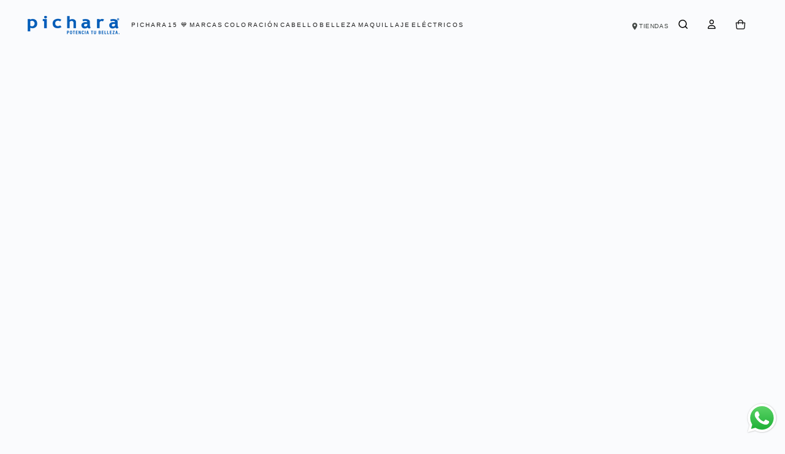

--- FILE ---
content_type: text/html; charset=utf-8
request_url: https://www.pichara.pe/pages/catalogo-muebles
body_size: 32163
content:
<!doctype html>
<html class="no-js" lang="es">
  <head>
    <meta charset="utf-8">
    <meta http-equiv="X-UA-Compatible" content="IE=edge">
    <meta name="viewport" content="width=device-width,initial-scale=1">
    <meta name="theme-color" content="">
    <link rel="canonical" href="https://www.pichara.pe/pages/catalogo-muebles">
    <link rel="preconnect" href="https://cdn.shopify.com" crossorigin><link rel="icon" type="image/png" href="//www.pichara.pe/cdn/shop/files/Isotio_-_Logo_Pichara_3.png?crop=center&height=32&v=1689101312&width=32"><link rel="preconnect" href="https://fonts.shopifycdn.com" crossorigin><title>
      Catálogo muebles
 &ndash; Pichara Perú</title><meta name="description" content=""><!-- Google Tag Manager -->
<script>(function(w,d,s,l,i){w[l]=w[l]||[];w[l].push({'gtm.start':
new Date().getTime(),event:'gtm.js'});var f=d.getElementsByTagName(s)[0],
j=d.createElement(s),dl=l!='dataLayer'?'&l='+l:'';j.async=true;j.src=
'https://www.googletagmanager.com/gtm.js?id='+i+dl;f.parentNode.insertBefore(j,f);
})(window,document,'script','dataLayer','GTM-MDZNZPK9');</script>
<!-- End Google Tag Manager -->
    

<meta property="og:site_name" content="Pichara Perú">
<meta property="og:url" content="https://www.pichara.pe/pages/catalogo-muebles">
<meta property="og:title" content="Catálogo muebles">
<meta property="og:type" content="website">
<meta property="og:description" content="Productos de belleza para el cabello, uñas y cuerpo. Tinturas, Decolorantes, Keratina, Tratamientos capilares."><meta name="twitter:card" content="summary_large_image">
<meta name="twitter:title" content="Catálogo muebles">
<meta name="twitter:description" content="Productos de belleza para el cabello, uñas y cuerpo. Tinturas, Decolorantes, Keratina, Tratamientos capilares.">


    <script src="//www.pichara.pe/cdn/shop/t/54/assets/vendor-v4.js" defer="defer"></script>
    <script src="//www.pichara.pe/cdn/shop/t/54/assets/pubsub.js?v=104623417541739052901743773500" defer="defer"></script>
    <script src="//www.pichara.pe/cdn/shop/t/54/assets/global.js?v=133129396847071835531743773500" defer="defer"></script>

    <script>window.performance && window.performance.mark && window.performance.mark('shopify.content_for_header.start');</script><meta name="google-site-verification" content="42h0rK2zSbOmK4w2VK2GzPgB047IZSXm-2YtUiv63IU">
<meta id="shopify-digital-wallet" name="shopify-digital-wallet" content="/61491708124/digital_wallets/dialog">
<script async="async" src="/checkouts/internal/preloads.js?locale=es-PE"></script>
<script id="shopify-features" type="application/json">{"accessToken":"e7abf2f10f5ec5a250401969d15e695d","betas":["rich-media-storefront-analytics"],"domain":"www.pichara.pe","predictiveSearch":true,"shopId":61491708124,"locale":"es"}</script>
<script>var Shopify = Shopify || {};
Shopify.shop = "picharape.myshopify.com";
Shopify.locale = "es";
Shopify.currency = {"active":"PEN","rate":"1.0"};
Shopify.country = "PE";
Shopify.theme = {"name":"BLACK SALE 28-30 NOV","id":150418292956,"schema_name":"Be Yours","schema_version":"7.2.0","theme_store_id":null,"role":"main"};
Shopify.theme.handle = "null";
Shopify.theme.style = {"id":null,"handle":null};
Shopify.cdnHost = "www.pichara.pe/cdn";
Shopify.routes = Shopify.routes || {};
Shopify.routes.root = "/";</script>
<script type="module">!function(o){(o.Shopify=o.Shopify||{}).modules=!0}(window);</script>
<script>!function(o){function n(){var o=[];function n(){o.push(Array.prototype.slice.apply(arguments))}return n.q=o,n}var t=o.Shopify=o.Shopify||{};t.loadFeatures=n(),t.autoloadFeatures=n()}(window);</script>
<script id="shop-js-analytics" type="application/json">{"pageType":"page"}</script>
<script defer="defer" async type="module" src="//www.pichara.pe/cdn/shopifycloud/shop-js/modules/v2/client.init-shop-cart-sync_BSQ69bm3.es.esm.js"></script>
<script defer="defer" async type="module" src="//www.pichara.pe/cdn/shopifycloud/shop-js/modules/v2/chunk.common_CIqZBrE6.esm.js"></script>
<script type="module">
  await import("//www.pichara.pe/cdn/shopifycloud/shop-js/modules/v2/client.init-shop-cart-sync_BSQ69bm3.es.esm.js");
await import("//www.pichara.pe/cdn/shopifycloud/shop-js/modules/v2/chunk.common_CIqZBrE6.esm.js");

  window.Shopify.SignInWithShop?.initShopCartSync?.({"fedCMEnabled":true,"windoidEnabled":true});

</script>
<script>(function() {
  var isLoaded = false;
  function asyncLoad() {
    if (isLoaded) return;
    isLoaded = true;
    var urls = ["https:\/\/loox.io\/widget\/EJxA7bNH0i\/loox.1643921933104.js?shop=picharape.myshopify.com","https:\/\/chimpstatic.com\/mcjs-connected\/js\/users\/f316cca17ec4b6c6a0e6bdd1a\/628472ad2712b32e6111e9f8d.js?shop=picharape.myshopify.com","https:\/\/cdn.hextom.com\/js\/freeshippingbar.js?shop=picharape.myshopify.com"];
    for (var i = 0; i < urls.length; i++) {
      var s = document.createElement('script');
      s.type = 'text/javascript';
      s.async = true;
      s.src = urls[i];
      var x = document.getElementsByTagName('script')[0];
      x.parentNode.insertBefore(s, x);
    }
  };
  if(window.attachEvent) {
    window.attachEvent('onload', asyncLoad);
  } else {
    window.addEventListener('load', asyncLoad, false);
  }
})();</script>
<script id="__st">var __st={"a":61491708124,"offset":-18000,"reqid":"4ca09a84-d54c-4633-aec4-a0c9a12c606f-1768896159","pageurl":"www.pichara.pe\/pages\/catalogo-muebles","s":"pages-94114939100","u":"dc234b1f510a","p":"page","rtyp":"page","rid":94114939100};</script>
<script>window.ShopifyPaypalV4VisibilityTracking = true;</script>
<script id="captcha-bootstrap">!function(){'use strict';const t='contact',e='account',n='new_comment',o=[[t,t],['blogs',n],['comments',n],[t,'customer']],c=[[e,'customer_login'],[e,'guest_login'],[e,'recover_customer_password'],[e,'create_customer']],r=t=>t.map((([t,e])=>`form[action*='/${t}']:not([data-nocaptcha='true']) input[name='form_type'][value='${e}']`)).join(','),a=t=>()=>t?[...document.querySelectorAll(t)].map((t=>t.form)):[];function s(){const t=[...o],e=r(t);return a(e)}const i='password',u='form_key',d=['recaptcha-v3-token','g-recaptcha-response','h-captcha-response',i],f=()=>{try{return window.sessionStorage}catch{return}},m='__shopify_v',_=t=>t.elements[u];function p(t,e,n=!1){try{const o=window.sessionStorage,c=JSON.parse(o.getItem(e)),{data:r}=function(t){const{data:e,action:n}=t;return t[m]||n?{data:e,action:n}:{data:t,action:n}}(c);for(const[e,n]of Object.entries(r))t.elements[e]&&(t.elements[e].value=n);n&&o.removeItem(e)}catch(o){console.error('form repopulation failed',{error:o})}}const l='form_type',E='cptcha';function T(t){t.dataset[E]=!0}const w=window,h=w.document,L='Shopify',v='ce_forms',y='captcha';let A=!1;((t,e)=>{const n=(g='f06e6c50-85a8-45c8-87d0-21a2b65856fe',I='https://cdn.shopify.com/shopifycloud/storefront-forms-hcaptcha/ce_storefront_forms_captcha_hcaptcha.v1.5.2.iife.js',D={infoText:'Protegido por hCaptcha',privacyText:'Privacidad',termsText:'Términos'},(t,e,n)=>{const o=w[L][v],c=o.bindForm;if(c)return c(t,g,e,D).then(n);var r;o.q.push([[t,g,e,D],n]),r=I,A||(h.body.append(Object.assign(h.createElement('script'),{id:'captcha-provider',async:!0,src:r})),A=!0)});var g,I,D;w[L]=w[L]||{},w[L][v]=w[L][v]||{},w[L][v].q=[],w[L][y]=w[L][y]||{},w[L][y].protect=function(t,e){n(t,void 0,e),T(t)},Object.freeze(w[L][y]),function(t,e,n,w,h,L){const[v,y,A,g]=function(t,e,n){const i=e?o:[],u=t?c:[],d=[...i,...u],f=r(d),m=r(i),_=r(d.filter((([t,e])=>n.includes(e))));return[a(f),a(m),a(_),s()]}(w,h,L),I=t=>{const e=t.target;return e instanceof HTMLFormElement?e:e&&e.form},D=t=>v().includes(t);t.addEventListener('submit',(t=>{const e=I(t);if(!e)return;const n=D(e)&&!e.dataset.hcaptchaBound&&!e.dataset.recaptchaBound,o=_(e),c=g().includes(e)&&(!o||!o.value);(n||c)&&t.preventDefault(),c&&!n&&(function(t){try{if(!f())return;!function(t){const e=f();if(!e)return;const n=_(t);if(!n)return;const o=n.value;o&&e.removeItem(o)}(t);const e=Array.from(Array(32),(()=>Math.random().toString(36)[2])).join('');!function(t,e){_(t)||t.append(Object.assign(document.createElement('input'),{type:'hidden',name:u})),t.elements[u].value=e}(t,e),function(t,e){const n=f();if(!n)return;const o=[...t.querySelectorAll(`input[type='${i}']`)].map((({name:t})=>t)),c=[...d,...o],r={};for(const[a,s]of new FormData(t).entries())c.includes(a)||(r[a]=s);n.setItem(e,JSON.stringify({[m]:1,action:t.action,data:r}))}(t,e)}catch(e){console.error('failed to persist form',e)}}(e),e.submit())}));const S=(t,e)=>{t&&!t.dataset[E]&&(n(t,e.some((e=>e===t))),T(t))};for(const o of['focusin','change'])t.addEventListener(o,(t=>{const e=I(t);D(e)&&S(e,y())}));const B=e.get('form_key'),M=e.get(l),P=B&&M;t.addEventListener('DOMContentLoaded',(()=>{const t=y();if(P)for(const e of t)e.elements[l].value===M&&p(e,B);[...new Set([...A(),...v().filter((t=>'true'===t.dataset.shopifyCaptcha))])].forEach((e=>S(e,t)))}))}(h,new URLSearchParams(w.location.search),n,t,e,['guest_login'])})(!0,!0)}();</script>
<script integrity="sha256-4kQ18oKyAcykRKYeNunJcIwy7WH5gtpwJnB7kiuLZ1E=" data-source-attribution="shopify.loadfeatures" defer="defer" src="//www.pichara.pe/cdn/shopifycloud/storefront/assets/storefront/load_feature-a0a9edcb.js" crossorigin="anonymous"></script>
<script data-source-attribution="shopify.dynamic_checkout.dynamic.init">var Shopify=Shopify||{};Shopify.PaymentButton=Shopify.PaymentButton||{isStorefrontPortableWallets:!0,init:function(){window.Shopify.PaymentButton.init=function(){};var t=document.createElement("script");t.src="https://www.pichara.pe/cdn/shopifycloud/portable-wallets/latest/portable-wallets.es.js",t.type="module",document.head.appendChild(t)}};
</script>
<script data-source-attribution="shopify.dynamic_checkout.buyer_consent">
  function portableWalletsHideBuyerConsent(e){var t=document.getElementById("shopify-buyer-consent"),n=document.getElementById("shopify-subscription-policy-button");t&&n&&(t.classList.add("hidden"),t.setAttribute("aria-hidden","true"),n.removeEventListener("click",e))}function portableWalletsShowBuyerConsent(e){var t=document.getElementById("shopify-buyer-consent"),n=document.getElementById("shopify-subscription-policy-button");t&&n&&(t.classList.remove("hidden"),t.removeAttribute("aria-hidden"),n.addEventListener("click",e))}window.Shopify?.PaymentButton&&(window.Shopify.PaymentButton.hideBuyerConsent=portableWalletsHideBuyerConsent,window.Shopify.PaymentButton.showBuyerConsent=portableWalletsShowBuyerConsent);
</script>
<script data-source-attribution="shopify.dynamic_checkout.cart.bootstrap">document.addEventListener("DOMContentLoaded",(function(){function t(){return document.querySelector("shopify-accelerated-checkout-cart, shopify-accelerated-checkout")}if(t())Shopify.PaymentButton.init();else{new MutationObserver((function(e,n){t()&&(Shopify.PaymentButton.init(),n.disconnect())})).observe(document.body,{childList:!0,subtree:!0})}}));
</script>
<script id="sections-script" data-sections="header" defer="defer" src="//www.pichara.pe/cdn/shop/t/54/compiled_assets/scripts.js?v=13374"></script>
<script>window.performance && window.performance.mark && window.performance.mark('shopify.content_for_header.end');</script>
<style data-shopify>
  
  
  
  @font-face {
  font-family: Lora;
  font-weight: 400;
  font-style: normal;
  font-display: swap;
  src: url("//www.pichara.pe/cdn/fonts/lora/lora_n4.9a60cb39eff3bfbc472bac5b3c5c4d7c878f0a8d.woff2") format("woff2"),
       url("//www.pichara.pe/cdn/fonts/lora/lora_n4.4d935d2630ceaf34d2e494106075f8d9f1257d25.woff") format("woff");
}

  @font-face {
  font-family: Lora;
  font-weight: 600;
  font-style: normal;
  font-display: swap;
  src: url("//www.pichara.pe/cdn/fonts/lora/lora_n6.3aa87f0c6eaa950e08df0d58173e7c15a64e7088.woff2") format("woff2"),
       url("//www.pichara.pe/cdn/fonts/lora/lora_n6.802008a8ae62702ea355fc39db9f73dde0bee416.woff") format("woff");
}


  :root {
    --font-body-family: Helvetica, Arial, sans-serif;
    --font-body-style: normal;
    --font-body-weight: 400;

    --font-heading-family: Lora, serif;
    --font-heading-style: normal;
    --font-heading-weight: 400;

    --font-body-scale: 0.9;
    --font-heading-scale: 1.1111111111111112;

    --font-navigation-family: var(--font-body-family);
    --font-navigation-size: 12px;
    --font-navigation-weight: var(--font-body-weight);
    --font-button-family: var(--font-body-family);
    --font-button-size: 12px;
    --font-button-baseline: 0rem;
    --font-price-family: var(--font-body-family);
    --font-price-scale: var(--font-body-scale);

    --color-base-text: 98, 100, 104;
    --color-base-background: 250, 251, 253;
    --color-base-solid-button-labels: 255, 255, 255;
    --color-base-outline-button-labels: 3, 42, 81;
    --color-base-accent: 74, 116, 202;
    --color-base-heading: 74, 116, 202;
    --color-base-border: 210, 213, 217;
    --color-placeholder: 243, 243, 243;
    --color-overlay: 33, 35, 38;
    --color-keyboard-focus: 135, 173, 245;
    --color-shadow: 168, 232, 226;
    --shadow-opacity: 1;

    --color-background-dark: 221, 228, 241;
    --color-price: #4a74ca;
    --color-sale-price: #4a74ca;
    --color-sale-badge-background: #87adf5;
    --color-reviews: #ffb503;
    --color-critical: #d72c0d;
    --color-success: #008060;
    --color-highlight: 221, 29, 29;

    --payment-terms-background-color: #fafbfd;
    --page-width: 150rem;
    --page-width-margin: 0rem;

    --card-color-scheme: var(--color-placeholder);
    --card-text-alignment: start;
    --card-flex-alignment: flex-start;
    --card-image-padding: 0px;
    --card-border-width: 0px;
    --card-radius: 0px;
    --card-shadow-horizontal-offset: 0px;
    --card-shadow-vertical-offset: 0px;
    
    --button-radius: 2px;
    --button-border-width: 2px;
    --button-shadow-horizontal-offset: 0px;
    --button-shadow-vertical-offset: 0px;

    --spacing-sections-desktop: 0px;
    --spacing-sections-mobile: 0px;

    --gradient-free-ship-progress: linear-gradient(325deg,#F9423A 0,#F1E04D 100%);
    --gradient-free-ship-complete: linear-gradient(325deg, #049cff 0, #35ee7a 100%);
  }

  *,
  *::before,
  *::after {
    box-sizing: inherit;
  }

  html {
    box-sizing: border-box;
    font-size: calc(var(--font-body-scale) * 62.5%);
    height: 100%;
  }

  body {
    min-height: 100%;
    margin: 0;
    font-size: 1.5rem;
    letter-spacing: 0.06rem;
    line-height: calc(1 + 0.8 / var(--font-body-scale));
    font-family: var(--font-body-family);
    font-style: var(--font-body-style);
    font-weight: var(--font-body-weight);
  }

  @media screen and (min-width: 750px) {
    body {
      font-size: 1.6rem;
    }
  }</style><svg viewBox="0 0 122 53" fill="none" style="display:none;"><defs><path id="hlCircle" d="M119.429 6.64904C100.715 1.62868 55.3088 -4.62247 23.3966 10.5358C-8.5157 25.694 0.331084 39.5052 9.60732 45.0305C18.8835 50.5558 53.0434 57.468 96.7751 45.0305C111.541 40.8309 135.673 24.379 109.087 13.4508C105.147 11.8313 93.2293 8.5924 77.0761 8.5924" stroke="currentColor" stroke-linecap="round" stroke-linejoin="round"></path></defs></svg><link href="//www.pichara.pe/cdn/shop/t/54/assets/base.css?v=144377444107735661191743773500" rel="stylesheet" type="text/css" media="all" /><link rel="stylesheet" href="//www.pichara.pe/cdn/shop/t/54/assets/apps.css?v=58555770612562691921743773500" media="print" fetchpriority="low" onload="this.media='all'"><link rel="preload" as="font" href="//www.pichara.pe/cdn/fonts/lora/lora_n4.9a60cb39eff3bfbc472bac5b3c5c4d7c878f0a8d.woff2" type="font/woff2" crossorigin><link rel="stylesheet" href="//www.pichara.pe/cdn/shop/t/54/assets/component-quick-view.css?v=24317691050077525361743773500" media="print" onload="this.media='all'"><link rel="stylesheet" href="//www.pichara.pe/cdn/shop/t/54/assets/component-color-swatches.css?v=9330494655392753921743773500" media="print" onload="this.media='all'"><script>
  document.documentElement.classList.replace('no-js', 'js');

  window.theme = window.theme || {};

  theme.routes = {
    root_url: '/',
    cart_url: '/cart',
    cart_add_url: '/cart/add',
    cart_change_url: '/cart/change',
    cart_update_url: '/cart/update',
    search_url: '/search',
    predictive_search_url: '/search/suggest'
  };

  theme.cartStrings = {
    error: `Hubo un error al actualizar tu carrito. Por favor, intenta de nuevo.`,
    quantityError: `Solo puedes agregar [quantity] de este artículo a tu carrito.`
  };

  theme.variantStrings = {
    addToCart: `Agregar al carrito`,
    soldOut: `Agotado`,
    unavailable: `No disponible`,
    preOrder: `Reservar`
  };

  theme.accessibilityStrings = {
    imageAvailable: `La imagen [index] ahora está disponible en la vista de galería`,
    shareSuccess: `¡Enlace copiado al portapapeles!`
  }

  theme.dateStrings = {
    d: `D`,
    day: `Día`,
    days: `Días`,
    hour: `Hora`,
    hours: `Horas`,
    minute: `Minuto`,
    minutes: `Minutos`,
    second: `Segundo`,
    seconds: `Segundos`
  };theme.shopSettings = {
    moneyFormat: "S\/. {{amount}}",
    isoCode: "PEN",
    cartDrawer: true,
    currencyCode: false,
    giftwrapRate: 'product'
  };

  theme.settings = {
    themeName: 'Be Yours',
    themeVersion: '7.2.0',
    agencyId: ''
  };
</script>
<style>
.product__modal-opener .media.product__media {
  background: #fff;  
} 
.product__modal-opener .media.product__media img {
  object-fit: contain;
  padding: 50px 0;
}
</style>
    
  <!-- GetResponse Analytics -->
  <script type="text/javascript">
     
  (function(m, o, n, t, e, r, _){
          m['__GetResponseAnalyticsObject'] = e;m[e] = m[e] || function() {(m[e].q = m[e].q || []).push(arguments)};
          r = o.createElement(n);_ = o.getElementsByTagName(n)[0];r.async = 1;r.src = t;r.setAttribute('crossorigin', 'use-credentials');_.parentNode .insertBefore(r, _);
      })(window, document, 'script', 'https://emailmarketing.pichara.cl/script/01a13fde-3357-4284-be35-ca5e571c2d40/ga.js', 'GrTracking');


  </script>
  <!-- End GetResponse Analytics -->
<script type="text/javascript">
   		var MidwayProjectId = "50c8fd03-f3ab-4a9a-a62b-fe40aaa1ef56";
		var MidwayUrl = "tracking.midway.la";
   			(function() {
			var u=(("https:" == document.location.protocol) ? "https" : "http") + "://"+MidwayUrl+"/tracking/tracking.js";
			var d=document, g=d.createElement("script"), s=d.getElementsByTagName("script")[0];
			g.type="text/javascript";
			g.defer=true; g.async=true; g.src=u; s.parentNode.insertBefore(g,s);
   		})();
</script>


<script async defer src="https://tools.luckyorange.com/core/lo.js?site-id=965c392d"></script>
  <script type="text/javascript">
    (function(c,l,a,r,i,t,y){
        c[a]=c[a]||function(){(c[a].q=c[a].q||[]).push(arguments)};
        t=l.createElement(r);t.async=1;t.src="https://www.clarity.ms/tag/"+i;
        y=l.getElementsByTagName(r)[0];y.parentNode.insertBefore(t,y);
    })(window, document, "clarity", "script", "rnqdk7i2xi");
</script>
  <!-- BEGIN app block: shopify://apps/mercado-pago-antifraud-plus/blocks/embed-block/b19ea721-f94a-4308-bee5-0057c043bac5 -->
<!-- BEGIN app snippet: send-melidata-report --><script>
  const MLD_IS_DEV = false;
  const CART_TOKEN_KEY = 'cartToken';
  const USER_SESSION_ID_KEY = 'pf_user_session_id';
  const EVENT_TYPE = 'event';
  const MLD_PLATFORM_NAME = 'shopify';
  const PLATFORM_VERSION = '1.0.0';
  const MLD_PLUGIN_VERSION = '0.1.0';
  const NAVIGATION_DATA_PATH = 'pf/navigation_data';
  const MELIDATA_TRACKS_URL = 'https://api.mercadopago.com/v1/plugins/melidata/tracks';
  const BUSINESS_NAME = 'mercadopago';
  const MLD_MELI_SESSION_ID_KEY = 'meli_session_id';
  const EVENT_NAME = 'navigation_data'

  const SEND_MELIDATA_REPORT_NAME = MLD_IS_DEV ? 'send_melidata_report_test' : 'send_melidata_report';
  const SUCCESS_SENDING_MELIDATA_REPORT_VALUE = 'SUCCESS_SENDING_MELIDATA_REPORT';
  const FAILED_SENDING_MELIDATA_REPORT_VALUE = 'FAILED_SENDING_MELIDATA_REPORT';

  const userAgent = navigator.userAgent;
  const startTime = Date.now();
  const deviceId = sessionStorage.getItem(MLD_MELI_SESSION_ID_KEY) ?? '';
  const cartToken = localStorage.getItem(CART_TOKEN_KEY) ?? '';
  const userSessionId = generateUserSessionId();
  const shopId = __st?.a ?? '';
  const shopUrl = Shopify?.shop ?? '';
  const country = Shopify?.country ?? '';

  const siteIdMap = {
    BR: 'MLB',
    MX: 'MLM',
    CO: 'MCO',
    CL: 'MLC',
    UY: 'MLU',
    PE: 'MPE',
    AR: 'MLA',
  };

  function getSiteId() {
    return siteIdMap[country] ?? 'MLB';
  }

  function detectBrowser() {
    switch (true) {
      case /Edg/.test(userAgent):
        return 'Microsoft Edge';
      case /Chrome/.test(userAgent) && !/Edg/.test(userAgent):
        return 'Chrome';
      case /Firefox/.test(userAgent):
        return 'Firefox';
      case /Safari/.test(userAgent) && !/Chrome/.test(userAgent):
        return 'Safari';
      case /Opera/.test(userAgent) || /OPR/.test(userAgent):
        return 'Opera';
      case /Trident/.test(userAgent) || /MSIE/.test(userAgent):
        return 'Internet Explorer';
      case /Edge/.test(userAgent):
        return 'Microsoft Edge (Legacy)';
      default:
        return 'Unknown';
    }
  }

  function detectDevice() {
    switch (true) {
      case /android/i.test(userAgent):
        return '/mobile/android';
      case /iPad|iPhone|iPod/.test(userAgent):
        return '/mobile/ios';
      case /mobile/i.test(userAgent):
        return '/mobile';
      default:
        return '/web/desktop';
    }
  }

  function getPageTimeCount() {
    const endTime = Date.now();
    const timeSpent = endTime - startTime;
    return timeSpent;
  }

  function buildURLPath(fullUrl) {
    try {
      const url = new URL(fullUrl);
      return url.pathname;
    } catch (error) {
      return '';
    }
  }

  function generateUUID() {
    return 'pf-' + Date.now() + '-' + Math.random().toString(36).substring(2, 9);
  }

  function generateUserSessionId() {
    const uuid = generateUUID();
    const userSessionId = sessionStorage.getItem(USER_SESSION_ID_KEY);
    if (!userSessionId) {
      sessionStorage.setItem(USER_SESSION_ID_KEY, uuid);
      return uuid;
    }
    return userSessionId;
  }

  function sendMelidataReport() {
    try {
      const payload = {
        platform: {
          name: MLD_PLATFORM_NAME,
          version: PLATFORM_VERSION,
          uri: '/',
          location: '/',
        },
        plugin: {
          version: MLD_PLUGIN_VERSION,
        },
        user: {
          uid: userSessionId,
        },
        application: {
          business: BUSINESS_NAME,
          site_id: getSiteId(),
          version: PLATFORM_VERSION,
        },
        device: {
          platform: detectDevice(),
        },
        events: [
          {
            path: NAVIGATION_DATA_PATH,
            id: userSessionId,
            type: EVENT_TYPE,
            user_local_timestamp: new Date().toISOString(),
            metadata_type: EVENT_TYPE,
            metadata: {
              event: {
                element: 'window',
                action: 'load',
                target: 'body',
                label: EVENT_NAME,
              },
              configs: [
                {
                  config_name: 'page_time',
                  new_value: getPageTimeCount().toString(),
                },
                {
                  config_name: 'shop',
                  new_value: shopUrl,
                },
                {
                  config_name: 'shop_id',
                  new_value: String(shopId),
                },
                {
                  config_name: 'pf_user_session_id',
                  new_value: userSessionId,
                },
                {
                  config_name: 'current_page',
                  new_value: location.pathname,
                },
                {
                  config_name: 'last_page',
                  new_value: buildURLPath(document.referrer),
                },
                {
                  config_name: 'is_device_generated',
                  new_value: String(!!deviceId),
                },
                {
                  config_name: 'browser',
                  new_value: detectBrowser(),
                },
                {
                  config_name: 'cart_token',
                  new_value: cartToken.slice(1, -1),
                },
              ],
            },
          },
        ],
      };

      const success = navigator.sendBeacon(MELIDATA_TRACKS_URL, JSON.stringify(payload));
      if (success) {
        registerDatadogEvent(SEND_MELIDATA_REPORT_NAME, SUCCESS_SENDING_MELIDATA_REPORT_VALUE, `[${EVENT_NAME}]`, shopUrl);
      } else {
        registerDatadogEvent(SEND_MELIDATA_REPORT_NAME, FAILED_SENDING_MELIDATA_REPORT_VALUE, `[${EVENT_NAME}]`, shopUrl);
      }
    } catch (error) {
      registerDatadogEvent(SEND_MELIDATA_REPORT_NAME, FAILED_SENDING_MELIDATA_REPORT_VALUE, `[${EVENT_NAME}]: ${error}`, shopUrl);
    }
  }
  window.addEventListener('beforeunload', sendMelidataReport);
</script><!-- END app snippet -->
<!-- END app block --><!-- BEGIN app block: shopify://apps/variant-image-wizard-swatch/blocks/app-embed/66205c03-f474-4e2c-b275-0a2806eeac16 -->

<!-- END app block --><!-- BEGIN app block: shopify://apps/frequently-bought/blocks/app-embed-block/b1a8cbea-c844-4842-9529-7c62dbab1b1f --><script>
    window.codeblackbelt = window.codeblackbelt || {};
    window.codeblackbelt.shop = window.codeblackbelt.shop || 'picharape.myshopify.com';
    </script><script src="//cdn.codeblackbelt.com/widgets/frequently-bought-together/bootstrap.min.js?version=2026012003-0500" async></script>
 <!-- END app block --><script src="https://cdn.shopify.com/extensions/019b6dda-9f81-7c8b-b5f5-7756ae4a26fb/dondy-whatsapp-chat-widget-85/assets/ChatBubble.js" type="text/javascript" defer="defer"></script>
<link href="https://cdn.shopify.com/extensions/019b6dda-9f81-7c8b-b5f5-7756ae4a26fb/dondy-whatsapp-chat-widget-85/assets/ChatBubble.css" rel="stylesheet" type="text/css" media="all">
<script src="https://cdn.shopify.com/extensions/019a9885-5cb8-7f04-b0fb-8a9d5cdad1c0/mercadopago-pf-app-132/assets/generate-meli-session-id.js" type="text/javascript" defer="defer"></script>
<script src="https://cdn.shopify.com/extensions/019b108e-dcf8-7d30-9d62-b73b0eea59db/fordeer-product-label-821/assets/app.js" type="text/javascript" defer="defer"></script>
<link href="https://cdn.shopify.com/extensions/019b108e-dcf8-7d30-9d62-b73b0eea59db/fordeer-product-label-821/assets/style.css" rel="stylesheet" type="text/css" media="all">
<link href="https://monorail-edge.shopifysvc.com" rel="dns-prefetch">
<script>(function(){if ("sendBeacon" in navigator && "performance" in window) {try {var session_token_from_headers = performance.getEntriesByType('navigation')[0].serverTiming.find(x => x.name == '_s').description;} catch {var session_token_from_headers = undefined;}var session_cookie_matches = document.cookie.match(/_shopify_s=([^;]*)/);var session_token_from_cookie = session_cookie_matches && session_cookie_matches.length === 2 ? session_cookie_matches[1] : "";var session_token = session_token_from_headers || session_token_from_cookie || "";function handle_abandonment_event(e) {var entries = performance.getEntries().filter(function(entry) {return /monorail-edge.shopifysvc.com/.test(entry.name);});if (!window.abandonment_tracked && entries.length === 0) {window.abandonment_tracked = true;var currentMs = Date.now();var navigation_start = performance.timing.navigationStart;var payload = {shop_id: 61491708124,url: window.location.href,navigation_start,duration: currentMs - navigation_start,session_token,page_type: "page"};window.navigator.sendBeacon("https://monorail-edge.shopifysvc.com/v1/produce", JSON.stringify({schema_id: "online_store_buyer_site_abandonment/1.1",payload: payload,metadata: {event_created_at_ms: currentMs,event_sent_at_ms: currentMs}}));}}window.addEventListener('pagehide', handle_abandonment_event);}}());</script>
<script id="web-pixels-manager-setup">(function e(e,d,r,n,o){if(void 0===o&&(o={}),!Boolean(null===(a=null===(i=window.Shopify)||void 0===i?void 0:i.analytics)||void 0===a?void 0:a.replayQueue)){var i,a;window.Shopify=window.Shopify||{};var t=window.Shopify;t.analytics=t.analytics||{};var s=t.analytics;s.replayQueue=[],s.publish=function(e,d,r){return s.replayQueue.push([e,d,r]),!0};try{self.performance.mark("wpm:start")}catch(e){}var l=function(){var e={modern:/Edge?\/(1{2}[4-9]|1[2-9]\d|[2-9]\d{2}|\d{4,})\.\d+(\.\d+|)|Firefox\/(1{2}[4-9]|1[2-9]\d|[2-9]\d{2}|\d{4,})\.\d+(\.\d+|)|Chrom(ium|e)\/(9{2}|\d{3,})\.\d+(\.\d+|)|(Maci|X1{2}).+ Version\/(15\.\d+|(1[6-9]|[2-9]\d|\d{3,})\.\d+)([,.]\d+|)( \(\w+\)|)( Mobile\/\w+|) Safari\/|Chrome.+OPR\/(9{2}|\d{3,})\.\d+\.\d+|(CPU[ +]OS|iPhone[ +]OS|CPU[ +]iPhone|CPU IPhone OS|CPU iPad OS)[ +]+(15[._]\d+|(1[6-9]|[2-9]\d|\d{3,})[._]\d+)([._]\d+|)|Android:?[ /-](13[3-9]|1[4-9]\d|[2-9]\d{2}|\d{4,})(\.\d+|)(\.\d+|)|Android.+Firefox\/(13[5-9]|1[4-9]\d|[2-9]\d{2}|\d{4,})\.\d+(\.\d+|)|Android.+Chrom(ium|e)\/(13[3-9]|1[4-9]\d|[2-9]\d{2}|\d{4,})\.\d+(\.\d+|)|SamsungBrowser\/([2-9]\d|\d{3,})\.\d+/,legacy:/Edge?\/(1[6-9]|[2-9]\d|\d{3,})\.\d+(\.\d+|)|Firefox\/(5[4-9]|[6-9]\d|\d{3,})\.\d+(\.\d+|)|Chrom(ium|e)\/(5[1-9]|[6-9]\d|\d{3,})\.\d+(\.\d+|)([\d.]+$|.*Safari\/(?![\d.]+ Edge\/[\d.]+$))|(Maci|X1{2}).+ Version\/(10\.\d+|(1[1-9]|[2-9]\d|\d{3,})\.\d+)([,.]\d+|)( \(\w+\)|)( Mobile\/\w+|) Safari\/|Chrome.+OPR\/(3[89]|[4-9]\d|\d{3,})\.\d+\.\d+|(CPU[ +]OS|iPhone[ +]OS|CPU[ +]iPhone|CPU IPhone OS|CPU iPad OS)[ +]+(10[._]\d+|(1[1-9]|[2-9]\d|\d{3,})[._]\d+)([._]\d+|)|Android:?[ /-](13[3-9]|1[4-9]\d|[2-9]\d{2}|\d{4,})(\.\d+|)(\.\d+|)|Mobile Safari.+OPR\/([89]\d|\d{3,})\.\d+\.\d+|Android.+Firefox\/(13[5-9]|1[4-9]\d|[2-9]\d{2}|\d{4,})\.\d+(\.\d+|)|Android.+Chrom(ium|e)\/(13[3-9]|1[4-9]\d|[2-9]\d{2}|\d{4,})\.\d+(\.\d+|)|Android.+(UC? ?Browser|UCWEB|U3)[ /]?(15\.([5-9]|\d{2,})|(1[6-9]|[2-9]\d|\d{3,})\.\d+)\.\d+|SamsungBrowser\/(5\.\d+|([6-9]|\d{2,})\.\d+)|Android.+MQ{2}Browser\/(14(\.(9|\d{2,})|)|(1[5-9]|[2-9]\d|\d{3,})(\.\d+|))(\.\d+|)|K[Aa][Ii]OS\/(3\.\d+|([4-9]|\d{2,})\.\d+)(\.\d+|)/},d=e.modern,r=e.legacy,n=navigator.userAgent;return n.match(d)?"modern":n.match(r)?"legacy":"unknown"}(),u="modern"===l?"modern":"legacy",c=(null!=n?n:{modern:"",legacy:""})[u],f=function(e){return[e.baseUrl,"/wpm","/b",e.hashVersion,"modern"===e.buildTarget?"m":"l",".js"].join("")}({baseUrl:d,hashVersion:r,buildTarget:u}),m=function(e){var d=e.version,r=e.bundleTarget,n=e.surface,o=e.pageUrl,i=e.monorailEndpoint;return{emit:function(e){var a=e.status,t=e.errorMsg,s=(new Date).getTime(),l=JSON.stringify({metadata:{event_sent_at_ms:s},events:[{schema_id:"web_pixels_manager_load/3.1",payload:{version:d,bundle_target:r,page_url:o,status:a,surface:n,error_msg:t},metadata:{event_created_at_ms:s}}]});if(!i)return console&&console.warn&&console.warn("[Web Pixels Manager] No Monorail endpoint provided, skipping logging."),!1;try{return self.navigator.sendBeacon.bind(self.navigator)(i,l)}catch(e){}var u=new XMLHttpRequest;try{return u.open("POST",i,!0),u.setRequestHeader("Content-Type","text/plain"),u.send(l),!0}catch(e){return console&&console.warn&&console.warn("[Web Pixels Manager] Got an unhandled error while logging to Monorail."),!1}}}}({version:r,bundleTarget:l,surface:e.surface,pageUrl:self.location.href,monorailEndpoint:e.monorailEndpoint});try{o.browserTarget=l,function(e){var d=e.src,r=e.async,n=void 0===r||r,o=e.onload,i=e.onerror,a=e.sri,t=e.scriptDataAttributes,s=void 0===t?{}:t,l=document.createElement("script"),u=document.querySelector("head"),c=document.querySelector("body");if(l.async=n,l.src=d,a&&(l.integrity=a,l.crossOrigin="anonymous"),s)for(var f in s)if(Object.prototype.hasOwnProperty.call(s,f))try{l.dataset[f]=s[f]}catch(e){}if(o&&l.addEventListener("load",o),i&&l.addEventListener("error",i),u)u.appendChild(l);else{if(!c)throw new Error("Did not find a head or body element to append the script");c.appendChild(l)}}({src:f,async:!0,onload:function(){if(!function(){var e,d;return Boolean(null===(d=null===(e=window.Shopify)||void 0===e?void 0:e.analytics)||void 0===d?void 0:d.initialized)}()){var d=window.webPixelsManager.init(e)||void 0;if(d){var r=window.Shopify.analytics;r.replayQueue.forEach((function(e){var r=e[0],n=e[1],o=e[2];d.publishCustomEvent(r,n,o)})),r.replayQueue=[],r.publish=d.publishCustomEvent,r.visitor=d.visitor,r.initialized=!0}}},onerror:function(){return m.emit({status:"failed",errorMsg:"".concat(f," has failed to load")})},sri:function(e){var d=/^sha384-[A-Za-z0-9+/=]+$/;return"string"==typeof e&&d.test(e)}(c)?c:"",scriptDataAttributes:o}),m.emit({status:"loading"})}catch(e){m.emit({status:"failed",errorMsg:(null==e?void 0:e.message)||"Unknown error"})}}})({shopId: 61491708124,storefrontBaseUrl: "https://www.pichara.pe",extensionsBaseUrl: "https://extensions.shopifycdn.com/cdn/shopifycloud/web-pixels-manager",monorailEndpoint: "https://monorail-edge.shopifysvc.com/unstable/produce_batch",surface: "storefront-renderer",enabledBetaFlags: ["2dca8a86"],webPixelsConfigList: [{"id":"1098481884","configuration":"{\"shopUrl\":\"picharape.myshopify.com\"}","eventPayloadVersion":"v1","runtimeContext":"STRICT","scriptVersion":"c581e5437ee132f6ac1ad175a6693233","type":"APP","apiClientId":109149454337,"privacyPurposes":["ANALYTICS","MARKETING","SALE_OF_DATA"],"dataSharingAdjustments":{"protectedCustomerApprovalScopes":["read_customer_personal_data"]}},{"id":"511541468","configuration":"{\"config\":\"{\\\"google_tag_ids\\\":[\\\"G-E5G264LM3D\\\",\\\"GT-5797PW9\\\"],\\\"target_country\\\":\\\"PE\\\",\\\"gtag_events\\\":[{\\\"type\\\":\\\"begin_checkout\\\",\\\"action_label\\\":[\\\"G-E5G264LM3D\\\",\\\"AW-16568343432\\\/XNL9CJ_43bYZEIi3s9w9\\\"]},{\\\"type\\\":\\\"search\\\",\\\"action_label\\\":[\\\"G-E5G264LM3D\\\",\\\"AW-16568343432\\\/PnQDCJn43bYZEIi3s9w9\\\"]},{\\\"type\\\":\\\"view_item\\\",\\\"action_label\\\":[\\\"G-E5G264LM3D\\\",\\\"AW-16568343432\\\/3GjdCJb43bYZEIi3s9w9\\\",\\\"MC-YP26ZW9DZQ\\\"]},{\\\"type\\\":\\\"purchase\\\",\\\"action_label\\\":[\\\"G-E5G264LM3D\\\",\\\"AW-16568343432\\\/EJcPCKD23bYZEIi3s9w9\\\",\\\"MC-YP26ZW9DZQ\\\"]},{\\\"type\\\":\\\"page_view\\\",\\\"action_label\\\":[\\\"G-E5G264LM3D\\\",\\\"AW-16568343432\\\/KNtfCKP23bYZEIi3s9w9\\\",\\\"MC-YP26ZW9DZQ\\\"]},{\\\"type\\\":\\\"add_payment_info\\\",\\\"action_label\\\":[\\\"G-E5G264LM3D\\\",\\\"AW-16568343432\\\/-THLCKL43bYZEIi3s9w9\\\"]},{\\\"type\\\":\\\"add_to_cart\\\",\\\"action_label\\\":[\\\"G-E5G264LM3D\\\",\\\"AW-16568343432\\\/4aHwCJz43bYZEIi3s9w9\\\"]}],\\\"enable_monitoring_mode\\\":false}\"}","eventPayloadVersion":"v1","runtimeContext":"OPEN","scriptVersion":"b2a88bafab3e21179ed38636efcd8a93","type":"APP","apiClientId":1780363,"privacyPurposes":[],"dataSharingAdjustments":{"protectedCustomerApprovalScopes":["read_customer_address","read_customer_email","read_customer_name","read_customer_personal_data","read_customer_phone"]}},{"id":"482967772","configuration":"{\"pixelCode\":\"CS1UIORC77U2AE2VLBKG\"}","eventPayloadVersion":"v1","runtimeContext":"STRICT","scriptVersion":"22e92c2ad45662f435e4801458fb78cc","type":"APP","apiClientId":4383523,"privacyPurposes":["ANALYTICS","MARKETING","SALE_OF_DATA"],"dataSharingAdjustments":{"protectedCustomerApprovalScopes":["read_customer_address","read_customer_email","read_customer_name","read_customer_personal_data","read_customer_phone"]}},{"id":"202703068","configuration":"{\"pixel_id\":\"355399528995428\",\"pixel_type\":\"facebook_pixel\",\"metaapp_system_user_token\":\"-\"}","eventPayloadVersion":"v1","runtimeContext":"OPEN","scriptVersion":"ca16bc87fe92b6042fbaa3acc2fbdaa6","type":"APP","apiClientId":2329312,"privacyPurposes":["ANALYTICS","MARKETING","SALE_OF_DATA"],"dataSharingAdjustments":{"protectedCustomerApprovalScopes":["read_customer_address","read_customer_email","read_customer_name","read_customer_personal_data","read_customer_phone"]}},{"id":"67567836","eventPayloadVersion":"v1","runtimeContext":"LAX","scriptVersion":"1","type":"CUSTOM","privacyPurposes":["ANALYTICS"],"name":"Google Analytics tag (migrated)"},{"id":"shopify-app-pixel","configuration":"{}","eventPayloadVersion":"v1","runtimeContext":"STRICT","scriptVersion":"0450","apiClientId":"shopify-pixel","type":"APP","privacyPurposes":["ANALYTICS","MARKETING"]},{"id":"shopify-custom-pixel","eventPayloadVersion":"v1","runtimeContext":"LAX","scriptVersion":"0450","apiClientId":"shopify-pixel","type":"CUSTOM","privacyPurposes":["ANALYTICS","MARKETING"]}],isMerchantRequest: false,initData: {"shop":{"name":"Pichara Perú","paymentSettings":{"currencyCode":"PEN"},"myshopifyDomain":"picharape.myshopify.com","countryCode":"PE","storefrontUrl":"https:\/\/www.pichara.pe"},"customer":null,"cart":null,"checkout":null,"productVariants":[],"purchasingCompany":null},},"https://www.pichara.pe/cdn","fcfee988w5aeb613cpc8e4bc33m6693e112",{"modern":"","legacy":""},{"shopId":"61491708124","storefrontBaseUrl":"https:\/\/www.pichara.pe","extensionBaseUrl":"https:\/\/extensions.shopifycdn.com\/cdn\/shopifycloud\/web-pixels-manager","surface":"storefront-renderer","enabledBetaFlags":"[\"2dca8a86\"]","isMerchantRequest":"false","hashVersion":"fcfee988w5aeb613cpc8e4bc33m6693e112","publish":"custom","events":"[[\"page_viewed\",{}]]"});</script><script>
  window.ShopifyAnalytics = window.ShopifyAnalytics || {};
  window.ShopifyAnalytics.meta = window.ShopifyAnalytics.meta || {};
  window.ShopifyAnalytics.meta.currency = 'PEN';
  var meta = {"page":{"pageType":"page","resourceType":"page","resourceId":94114939100,"requestId":"4ca09a84-d54c-4633-aec4-a0c9a12c606f-1768896159"}};
  for (var attr in meta) {
    window.ShopifyAnalytics.meta[attr] = meta[attr];
  }
</script>
<script class="analytics">
  (function () {
    var customDocumentWrite = function(content) {
      var jquery = null;

      if (window.jQuery) {
        jquery = window.jQuery;
      } else if (window.Checkout && window.Checkout.$) {
        jquery = window.Checkout.$;
      }

      if (jquery) {
        jquery('body').append(content);
      }
    };

    var hasLoggedConversion = function(token) {
      if (token) {
        return document.cookie.indexOf('loggedConversion=' + token) !== -1;
      }
      return false;
    }

    var setCookieIfConversion = function(token) {
      if (token) {
        var twoMonthsFromNow = new Date(Date.now());
        twoMonthsFromNow.setMonth(twoMonthsFromNow.getMonth() + 2);

        document.cookie = 'loggedConversion=' + token + '; expires=' + twoMonthsFromNow;
      }
    }

    var trekkie = window.ShopifyAnalytics.lib = window.trekkie = window.trekkie || [];
    if (trekkie.integrations) {
      return;
    }
    trekkie.methods = [
      'identify',
      'page',
      'ready',
      'track',
      'trackForm',
      'trackLink'
    ];
    trekkie.factory = function(method) {
      return function() {
        var args = Array.prototype.slice.call(arguments);
        args.unshift(method);
        trekkie.push(args);
        return trekkie;
      };
    };
    for (var i = 0; i < trekkie.methods.length; i++) {
      var key = trekkie.methods[i];
      trekkie[key] = trekkie.factory(key);
    }
    trekkie.load = function(config) {
      trekkie.config = config || {};
      trekkie.config.initialDocumentCookie = document.cookie;
      var first = document.getElementsByTagName('script')[0];
      var script = document.createElement('script');
      script.type = 'text/javascript';
      script.onerror = function(e) {
        var scriptFallback = document.createElement('script');
        scriptFallback.type = 'text/javascript';
        scriptFallback.onerror = function(error) {
                var Monorail = {
      produce: function produce(monorailDomain, schemaId, payload) {
        var currentMs = new Date().getTime();
        var event = {
          schema_id: schemaId,
          payload: payload,
          metadata: {
            event_created_at_ms: currentMs,
            event_sent_at_ms: currentMs
          }
        };
        return Monorail.sendRequest("https://" + monorailDomain + "/v1/produce", JSON.stringify(event));
      },
      sendRequest: function sendRequest(endpointUrl, payload) {
        // Try the sendBeacon API
        if (window && window.navigator && typeof window.navigator.sendBeacon === 'function' && typeof window.Blob === 'function' && !Monorail.isIos12()) {
          var blobData = new window.Blob([payload], {
            type: 'text/plain'
          });

          if (window.navigator.sendBeacon(endpointUrl, blobData)) {
            return true;
          } // sendBeacon was not successful

        } // XHR beacon

        var xhr = new XMLHttpRequest();

        try {
          xhr.open('POST', endpointUrl);
          xhr.setRequestHeader('Content-Type', 'text/plain');
          xhr.send(payload);
        } catch (e) {
          console.log(e);
        }

        return false;
      },
      isIos12: function isIos12() {
        return window.navigator.userAgent.lastIndexOf('iPhone; CPU iPhone OS 12_') !== -1 || window.navigator.userAgent.lastIndexOf('iPad; CPU OS 12_') !== -1;
      }
    };
    Monorail.produce('monorail-edge.shopifysvc.com',
      'trekkie_storefront_load_errors/1.1',
      {shop_id: 61491708124,
      theme_id: 150418292956,
      app_name: "storefront",
      context_url: window.location.href,
      source_url: "//www.pichara.pe/cdn/s/trekkie.storefront.cd680fe47e6c39ca5d5df5f0a32d569bc48c0f27.min.js"});

        };
        scriptFallback.async = true;
        scriptFallback.src = '//www.pichara.pe/cdn/s/trekkie.storefront.cd680fe47e6c39ca5d5df5f0a32d569bc48c0f27.min.js';
        first.parentNode.insertBefore(scriptFallback, first);
      };
      script.async = true;
      script.src = '//www.pichara.pe/cdn/s/trekkie.storefront.cd680fe47e6c39ca5d5df5f0a32d569bc48c0f27.min.js';
      first.parentNode.insertBefore(script, first);
    };
    trekkie.load(
      {"Trekkie":{"appName":"storefront","development":false,"defaultAttributes":{"shopId":61491708124,"isMerchantRequest":null,"themeId":150418292956,"themeCityHash":"2643138865294018480","contentLanguage":"es","currency":"PEN"},"isServerSideCookieWritingEnabled":true,"monorailRegion":"shop_domain","enabledBetaFlags":["65f19447"]},"Session Attribution":{},"S2S":{"facebookCapiEnabled":true,"source":"trekkie-storefront-renderer","apiClientId":580111}}
    );

    var loaded = false;
    trekkie.ready(function() {
      if (loaded) return;
      loaded = true;

      window.ShopifyAnalytics.lib = window.trekkie;

      var originalDocumentWrite = document.write;
      document.write = customDocumentWrite;
      try { window.ShopifyAnalytics.merchantGoogleAnalytics.call(this); } catch(error) {};
      document.write = originalDocumentWrite;

      window.ShopifyAnalytics.lib.page(null,{"pageType":"page","resourceType":"page","resourceId":94114939100,"requestId":"4ca09a84-d54c-4633-aec4-a0c9a12c606f-1768896159","shopifyEmitted":true});

      var match = window.location.pathname.match(/checkouts\/(.+)\/(thank_you|post_purchase)/)
      var token = match? match[1]: undefined;
      if (!hasLoggedConversion(token)) {
        setCookieIfConversion(token);
        
      }
    });


        var eventsListenerScript = document.createElement('script');
        eventsListenerScript.async = true;
        eventsListenerScript.src = "//www.pichara.pe/cdn/shopifycloud/storefront/assets/shop_events_listener-3da45d37.js";
        document.getElementsByTagName('head')[0].appendChild(eventsListenerScript);

})();</script>
  <script>
  if (!window.ga || (window.ga && typeof window.ga !== 'function')) {
    window.ga = function ga() {
      (window.ga.q = window.ga.q || []).push(arguments);
      if (window.Shopify && window.Shopify.analytics && typeof window.Shopify.analytics.publish === 'function') {
        window.Shopify.analytics.publish("ga_stub_called", {}, {sendTo: "google_osp_migration"});
      }
      console.error("Shopify's Google Analytics stub called with:", Array.from(arguments), "\nSee https://help.shopify.com/manual/promoting-marketing/pixels/pixel-migration#google for more information.");
    };
    if (window.Shopify && window.Shopify.analytics && typeof window.Shopify.analytics.publish === 'function') {
      window.Shopify.analytics.publish("ga_stub_initialized", {}, {sendTo: "google_osp_migration"});
    }
  }
</script>
<script
  defer
  src="https://www.pichara.pe/cdn/shopifycloud/perf-kit/shopify-perf-kit-3.0.4.min.js"
  data-application="storefront-renderer"
  data-shop-id="61491708124"
  data-render-region="gcp-us-central1"
  data-page-type="page"
  data-theme-instance-id="150418292956"
  data-theme-name="Be Yours"
  data-theme-version="7.2.0"
  data-monorail-region="shop_domain"
  data-resource-timing-sampling-rate="10"
  data-shs="true"
  data-shs-beacon="true"
  data-shs-export-with-fetch="true"
  data-shs-logs-sample-rate="1"
  data-shs-beacon-endpoint="https://www.pichara.pe/api/collect"
></script>
</head>
<body class="template-page" data-lazy-image data-price-superscript data-button-round>
    <!-- Google Tag Manager (noscript) -->
<noscript><iframe src="https://www.googletagmanager.com/ns.html?id=GTM-MDZNZPK9"
height="0" width="0" style="display:none;visibility:hidden"></iframe></noscript>
<!-- End Google Tag Manager (noscript) -->
  
    <a class="skip-to-content-link button button--small visually-hidden" href="#MainContent">
      Ir al contenido
    </a>

     

    <div class="transition-body">
      <!-- BEGIN sections: header-group -->
<div id="shopify-section-sections--19404270993628__announcement-bar" class="shopify-section shopify-section-group-header-group shopify-section-announcement-bar">
</div><div id="shopify-section-sections--19404270993628__header" class="shopify-section shopify-section-group-header-group shopify-section-header"><style data-shopify>#shopify-section-sections--19404270993628__header {
    --section-padding-top: 20px;
    --section-padding-bottom: 12px;
    --image-logo-height: 30px;
    --gradient-header-background: #ffffff;
    --color-header-background: 255, 255, 255;
    --color-header-foreground: 40, 40, 40;
    --color-header-border: 210, 213, 217;
    --color-highlight: 74, 116, 202;
    --icon-weight: 1.1px;
  }

  .header {
    padding-left: 5rem; 
    padding-right: 3rem; 
  }

  @media screen and (max-width: 749px) {
    .header {
      padding-left: 1.5rem;
      padding-right: 1.5rem;
    }
  }</style><style>
  @media screen and (min-width: 750px) {
    #shopify-section-sections--19404270993628__header {
      --image-logo-height: 30px;
    }
  }:root {
      --color-header-transparent: 3, 42, 81;
    }
    .shopify-section-header:not(.shopify-section-header-sticky) .header-transparent .header::before {
      height: 0;
    }header-drawer {
    display: block;
  }

  @media screen and (min-width: 990px) {
    header-drawer {
      display: none;
    }
  }

  .menu-drawer-container {
    display: flex;
    position: static;
  }

  .list-menu {
    list-style: none;
    padding: 0;
    margin: 0;
  }

  .list-menu--inline {
    display: inline-flex;
    flex-wrap: wrap;
    column-gap: 4rem;
  }

  .list-menu__item--link {
    text-decoration: none;
    padding-bottom: 1rem;
    padding-top: 1rem;
    line-height: calc(1 + 0.8 / var(--font-body-scale));
  }

  @media screen and (min-width: 750px) {
    .list-menu__item--link {
      padding-bottom: 0.5rem;
      padding-top: 0.5rem;
    }
  }

  .localization-form {
    padding-inline-start: 1.5rem;
    padding-inline-end: 1.5rem;
  }

  localization-form .localization-selector {
    background-color: transparent;
    box-shadow: none;
    padding: 1rem 0;
    height: auto;
    margin: 0;
    line-height: calc(1 + .8 / var(--font-body-scale));
    letter-spacing: .04rem;
  }

  .localization-form__select .icon-caret {
    width: 0.8rem;
    margin-inline-start: 1rem;
  }
</style>

<link rel="stylesheet" href="//www.pichara.pe/cdn/shop/t/54/assets/component-sticky-header.css?v=162331643638116400881743773500" media="print" onload="this.media='all'">
<link rel="stylesheet" href="//www.pichara.pe/cdn/shop/t/54/assets/component-list-menu.css?v=154923630017571300081743773500" media="print" onload="this.media='all'">
<link rel="stylesheet" href="//www.pichara.pe/cdn/shop/t/54/assets/component-search.css?v=44442862756793379551743773500" media="print" onload="this.media='all'">
<link rel="stylesheet" href="//www.pichara.pe/cdn/shop/t/54/assets/component-menu-drawer.css?v=106766231699916165481743773500" media="print" onload="this.media='all'">
<link rel="stylesheet" href="//www.pichara.pe/cdn/shop/t/54/assets/disclosure.css?v=170388319628845242881743773500" media="print" onload="this.media='all'"><link rel="stylesheet" href="//www.pichara.pe/cdn/shop/t/54/assets/component-cart-drawer.css?v=124748048821403669991743773500" media="print" onload="this.media='all'">
<link rel="stylesheet" href="//www.pichara.pe/cdn/shop/t/54/assets/component-discounts.css?v=95161821600007313611743773500" media="print" onload="this.media='all'"><link rel="stylesheet" href="//www.pichara.pe/cdn/shop/t/54/assets/component-menu-dropdown.css?v=76911034665351259761743773500" media="print" onload="this.media='all'">
  <script src="//www.pichara.pe/cdn/shop/t/54/assets/menu-dropdown.js?v=84406870153186263601743773500" defer="defer"></script><link href="//www.pichara.pe/cdn/shop/t/54/assets/component-transparent-header.css?v=140694919566621163691743773500" rel="stylesheet" type="text/css" media="all" />
<noscript><link href="//www.pichara.pe/cdn/shop/t/54/assets/component-sticky-header.css?v=162331643638116400881743773500" rel="stylesheet" type="text/css" media="all" /></noscript>
<noscript><link href="//www.pichara.pe/cdn/shop/t/54/assets/component-list-menu.css?v=154923630017571300081743773500" rel="stylesheet" type="text/css" media="all" /></noscript>
<noscript><link href="//www.pichara.pe/cdn/shop/t/54/assets/component-search.css?v=44442862756793379551743773500" rel="stylesheet" type="text/css" media="all" /></noscript>
<noscript><link href="//www.pichara.pe/cdn/shop/t/54/assets/component-menu-dropdown.css?v=76911034665351259761743773500" rel="stylesheet" type="text/css" media="all" /></noscript>
<noscript><link href="//www.pichara.pe/cdn/shop/t/54/assets/component-menu-drawer.css?v=106766231699916165481743773500" rel="stylesheet" type="text/css" media="all" /></noscript>
<noscript><link href="//www.pichara.pe/cdn/shop/t/54/assets/disclosure.css?v=170388319628845242881743773500" rel="stylesheet" type="text/css" media="all" /></noscript>

<script src="//www.pichara.pe/cdn/shop/t/54/assets/search-modal.js?v=116111636907037380331743773500" defer="defer"></script><script src="//www.pichara.pe/cdn/shop/t/54/assets/cart-recommendations.js?v=90721338966468528161743773500" defer="defer"></script>
  <link rel="stylesheet" href="//www.pichara.pe/cdn/shop/t/54/assets/component-cart-recommendations.css?v=163579405092959948321743773500" media="print" onload="this.media='all'"><svg xmlns="http://www.w3.org/2000/svg" class="hidden">
    <symbol id="icon-cart" fill="none" viewbox="0 0 24 24">
      <path d="M16 10V6a4 4 0 0 0-8 0v4" fill="none" stroke="currentColor" stroke-linecap="round" stroke-linejoin="round" vector-effect="non-scaling-stroke"/>
      <path class="icon-fill" d="M20.46 15.44 18.39 21a1.39 1.39 0 0 1-1.27.93H6.88A1.39 1.39 0 0 1 5.61 21l-2.07-5.56-1.23-3.26c-.12-.34-.23-.62-.32-.85a17.28 17.28 0 0 1 20 0c-.09.23-.2.51-.32.85Z" fill="none"/>
      <path d="M20.46 15.44 18.39 21a1.39 1.39 0 0 1-1.27.93H6.88A1.39 1.39 0 0 1 5.61 21l-2.07-5.56-1.23-3.26c-.12-.34-.23-.62-.32-.85a17.28 17.28 0 0 1 20 0c-.09.23-.2.51-.32.85Z" fill="none" stroke="currentColor" stroke-miterlimit="10" vector-effect="non-scaling-stroke"/>
    </symbol>
  <symbol id="icon-close" fill="none" viewBox="0 0 12 12">
    <path d="M1 1L11 11" stroke="currentColor" stroke-linecap="round" fill="none"/>
    <path d="M11 1L1 11" stroke="currentColor" stroke-linecap="round" fill="none"/>
  </symbol>
  <symbol id="icon-search" fill="none" viewBox="0 0 15 17">
    <circle cx="7.11113" cy="7.11113" r="6.56113" stroke="currentColor" fill="none"/>
    <path d="M11.078 12.3282L13.8878 16.0009" stroke="currentColor" stroke-linecap="round" fill="none"/>
  </symbol>
</svg><header-wrapper class="header-wrapper header-wrapper--border-bottom header-wrapper--uppercase header-transparent">
  <header class="header header--middle-left header--mobile-center header-section--padding full-width-header">
    <div class="header__left"
    >
<header-drawer>
  <details class="menu-drawer-container">
    <summary class="header__icon header__icon--menu focus-inset" aria-label="Menú">
      <span class="header__icon header__icon--summary">
        <svg xmlns="http://www.w3.org/2000/svg" aria-hidden="true" focusable="false" class="icon icon-hamburger" fill="none" viewBox="0 0 32 32">
      <path d="M0 26.667h32M0 16h26.98M0 5.333h32" stroke="currentColor"/>
    </svg>
        <svg class="icon icon-close" aria-hidden="true" focusable="false">
          <use href="#icon-close"></use>
        </svg>
      </span>
    </summary>
    <div id="menu-drawer" class="menu-drawer motion-reduce" tabindex="-1">
      <div class="menu-drawer__inner-container">
        <div class="menu-drawer__navigation-container">
          <drawer-close-button class="header__icon header__icon--menu medium-hide large-up-hide" data-animate data-animate-delay-1>
            <svg class="icon icon-close" aria-hidden="true" focusable="false">
              <use href="#icon-close"></use>
            </svg>
          </drawer-close-button>

          <nav class="menu-drawer__navigation" data-animate data-animate-delay-1>
            <ul class="menu-drawer__menu list-menu" role="list"><li>
                  <a href="/collections/pichara15" class="menu-drawer__menu-item list-menu__item focus-inset">PICHARA15 💙</a>
                </li><li>
                  <a href="/pages/marcas" class="menu-drawer__menu-item list-menu__item focus-inset">MARCAS</a>
                </li><li>
                  <a href="/collections/coloracion" class="menu-drawer__menu-item list-menu__item focus-inset">COLORACIÓN</a>
                </li><li>
                  <a href="/collections/cabello" class="menu-drawer__menu-item list-menu__item focus-inset">CABELLO</a>
                </li><li>
                  <a href="https://www.pichara.pe/collections/belleza" class="menu-drawer__menu-item list-menu__item focus-inset">BELLEZA</a>
                </li><li>
                  <a href="/collections/maquillaje-1" class="menu-drawer__menu-item list-menu__item focus-inset">MAQUILLAJE</a>
                </li><li>
                  <a href="/collections/herramientas" class="menu-drawer__menu-item list-menu__item focus-inset">ELÉCTRICOS</a>
                </li></ul>
          </nav>

          <div class="menu-drawer__utility-links menu-drawer__utility-links-2" data-animate data-animate-delay-1><a href="https://www.pichara.pe/pages/store-locator" class="menu-drawer__tiendas link link-with-icon focus-inset" title="TIENDAS">
                <svg xmlns="http://www.w3.org/2000/svg" width="14" height="14" viewBox="0 0 14 14" fill="none">
                  <path d="M7.00008 6.70833C6.61331 6.70833 6.24237 6.55469 5.96888 6.2812C5.69539 6.00771 5.54175 5.63678 5.54175 5.25C5.54175 4.86323 5.69539 4.49229 5.96888 4.2188C6.24237 3.94531 6.61331 3.79167 7.00008 3.79167C7.38686 3.79167 7.75779 3.94531 8.03128 4.2188C8.30477 4.49229 8.45842 4.86323 8.45842 5.25C8.45842 5.44151 8.42069 5.63115 8.34741 5.80808C8.27412 5.98501 8.1667 6.14578 8.03128 6.2812C7.89586 6.41662 7.7351 6.52404 7.55816 6.59733C7.38123 6.67061 7.19159 6.70833 7.00008 6.70833ZM7.00008 1.16667C5.91711 1.16667 4.8785 1.59688 4.11273 2.36265C3.34696 3.12842 2.91675 4.16703 2.91675 5.25C2.91675 8.3125 7.00008 12.8333 7.00008 12.8333C7.00008 12.8333 11.0834 8.3125 11.0834 5.25C11.0834 4.16703 10.6532 3.12842 9.88743 2.36265C9.12166 1.59688 8.08305 1.16667 7.00008 1.16667Z" fill="#444946"/>
                </svg>
                <span class="label">TIENDAS</span>
              </a></div>

          <div class="menu-drawer__utility-links" data-animate data-animate-delay-1>
            <ul class="list list-social list-unstyled" role="list"><li class="list-social__item">
  <a target="_blank" rel="noopener" href="https://www.facebook.com/PicharaPeru/" class="list-social__link link link--text link-with-icon">
    <svg aria-hidden="true" focusable="false" class="icon icon-facebook" viewBox="0 0 320 512">
      <path fill="currentColor" d="M279.14 288l14.22-92.66h-88.91v-60.13c0-25.35 12.42-50.06 52.24-50.06h40.42V6.26S260.43 0 225.36 0c-73.22 0-121.08 44.38-121.08 124.72v70.62H22.89V288h81.39v224h100.17V288z"/>
    </svg>
    <span class="visually-hidden">Facebook</span>
  </a>
</li><li class="list-social__item">
    <a target="_blank" rel="noopener" href="https://www.instagram.com/picharaperu/" class="list-social__link link link--text link-with-icon">
      <svg aria-hidden="true" focusable="false" class="icon icon-instagram" viewBox="0 0 448 512">
      <path fill="currentColor" d="M224.1 141c-63.6 0-114.9 51.3-114.9 114.9s51.3 114.9 114.9 114.9S339 319.5 339 255.9 287.7 141 224.1 141zm0 189.6c-41.1 0-74.7-33.5-74.7-74.7s33.5-74.7 74.7-74.7 74.7 33.5 74.7 74.7-33.6 74.7-74.7 74.7zm146.4-194.3c0 14.9-12 26.8-26.8 26.8-14.9 0-26.8-12-26.8-26.8s12-26.8 26.8-26.8 26.8 12 26.8 26.8zm76.1 27.2c-1.7-35.9-9.9-67.7-36.2-93.9-26.2-26.2-58-34.4-93.9-36.2-37-2.1-147.9-2.1-184.9 0-35.8 1.7-67.6 9.9-93.9 36.1s-34.4 58-36.2 93.9c-2.1 37-2.1 147.9 0 184.9 1.7 35.9 9.9 67.7 36.2 93.9s58 34.4 93.9 36.2c37 2.1 147.9 2.1 184.9 0 35.9-1.7 67.7-9.9 93.9-36.2 26.2-26.2 34.4-58 36.2-93.9 2.1-37 2.1-147.8 0-184.8zM398.8 388c-7.8 19.6-22.9 34.7-42.6 42.6-29.5 11.7-99.5 9-132.1 9s-102.7 2.6-132.1-9c-19.6-7.8-34.7-22.9-42.6-42.6-11.7-29.5-9-99.5-9-132.1s-2.6-102.7 9-132.1c7.8-19.6 22.9-34.7 42.6-42.6 29.5-11.7 99.5-9 132.1-9s102.7-2.6 132.1 9c19.6 7.8 34.7 22.9 42.6 42.6 11.7 29.5 9 99.5 9 132.1s2.7 102.7-9 132.1z"/>
    </svg>
      <span class="visually-hidden">Instagram</span>
    </a>
  </li><li class="list-social__item">
    <a target="_blank" rel="noopener" href="https://www.tiktok.com/@picharaperu" class="list-social__link link link--text link-with-icon">
      <svg aria-hidden="true" focusable="false" class="icon icon-tiktok" viewBox="0 0 448 512">
      <path fill="currentColor" d="M448,209.91a210.06,210.06,0,0,1-122.77-39.25V349.38A162.55,162.55,0,1,1,185,188.31V278.2a74.62,74.62,0,1,0,52.23,71.18V0l88,0a121.18,121.18,0,0,0,1.86,22.17h0A122.18,122.18,0,0,0,381,102.39a121.43,121.43,0,0,0,67,20.14Z"/>
    </svg>
      <span class="visually-hidden">TikTok</span>
    </a>
  </li><li class="list-social__item">
    <a target="_blank" rel="noopener" href="https://www.youtube.com/@PicharaPeru" class="list-social__link link link--text link-with-icon">
      <svg aria-hidden="true" focusable="false" class="icon icon-youtube" viewBox="0 0 576 512">
      <path fill="currentColor" d="M549.655 124.083c-6.281-23.65-24.787-42.276-48.284-48.597C458.781 64 288 64 288 64S117.22 64 74.629 75.486c-23.497 6.322-42.003 24.947-48.284 48.597-11.412 42.867-11.412 132.305-11.412 132.305s0 89.438 11.412 132.305c6.281 23.65 24.787 41.5 48.284 47.821C117.22 448 288 448 288 448s170.78 0 213.371-11.486c23.497-6.321 42.003-24.171 48.284-47.821 11.412-42.867 11.412-132.305 11.412-132.305s0-89.438-11.412-132.305zm-317.51 213.508V175.185l142.739 81.205-142.739 81.201z"/>
    </svg>
      <span class="visually-hidden">YouTube</span>
    </a>
  </li></ul>
          </div>

        </div>
      </div>
    </div>
  </details>
</header-drawer>
</div><a href="/" class="header__heading-link focus-inset"><img srcset="//www.pichara.pe/cdn/shop/files/logo-peru-slogan_3f71f3b7-9f6d-4e07-b8e9-4ccba1d952bf.png?height=30&v=1722285882 1x, //www.pichara.pe/cdn/shop/files/logo-peru-slogan_3f71f3b7-9f6d-4e07-b8e9-4ccba1d952bf.png?height=60&v=1722285882 2x"
                src="//www.pichara.pe/cdn/shop/files/logo-peru-slogan_3f71f3b7-9f6d-4e07-b8e9-4ccba1d952bf.png?height=30&v=1722285882"
                loading="lazy"
                width="2000"
                height="399"
                alt="Pichara Perú"
                class="header__heading-logo normal medium-hide large-up-hide"
              /><img srcset="//www.pichara.pe/cdn/shop/files/logo-peru-slogan_3f71f3b7-9f6d-4e07-b8e9-4ccba1d952bf.png?height=30&v=1722285882 1x, //www.pichara.pe/cdn/shop/files/logo-peru-slogan_3f71f3b7-9f6d-4e07-b8e9-4ccba1d952bf.png?height=60&v=1722285882 2x"
              src="//www.pichara.pe/cdn/shop/files/logo-peru-slogan_3f71f3b7-9f6d-4e07-b8e9-4ccba1d952bf.png?height=30&v=1722285882"
              loading="lazy"
              width="2000"
              height="399"
              alt="Pichara Perú"
              class="header__heading-logo normal small-hide"
            /><img
                  srcset="//www.pichara.pe/cdn/shop/files/logo-peru-slogan_3f71f3b7-9f6d-4e07-b8e9-4ccba1d952bf.png?height=30&v=1722285882 1x, //www.pichara.pe/cdn/shop/files/logo-peru-slogan_3f71f3b7-9f6d-4e07-b8e9-4ccba1d952bf.png?height=60&v=1722285882 2x"
                  src="//www.pichara.pe/cdn/shop/files/logo-peru-slogan_3f71f3b7-9f6d-4e07-b8e9-4ccba1d952bf.png?height=30&v=1722285882"
                  loading="lazy"
                  width="2000"
                  height="399"
                  alt="Pichara Perú"
                  class="header__heading-logo inverse medium-hide large-up-hide"
                /><img
                srcset="//www.pichara.pe/cdn/shop/files/logo-peru-slogan_3f71f3b7-9f6d-4e07-b8e9-4ccba1d952bf.png?height=30&v=1722285882 1x, //www.pichara.pe/cdn/shop/files/logo-peru-slogan_3f71f3b7-9f6d-4e07-b8e9-4ccba1d952bf.png?height=60&v=1722285882 2x"
                src="//www.pichara.pe/cdn/shop/files/logo-peru-slogan_3f71f3b7-9f6d-4e07-b8e9-4ccba1d952bf.png?height=30&v=1722285882"
                loading="lazy"
                width="2000"
                height="399"
                alt="Pichara Perú"
                class="header__heading-logo inverse small-hide"
              /></a><nav class="header__inline-menu">
  <ul class="list-menu list-menu--inline" role="list"><li><dropdown-menu>
              <a href="/collections/pichara15" class="header__menu-item header__menu-item--top list-menu__item focus-inset"><span class="label">PICHARA15 💙</span></a>
            </dropdown-menu></li><li><dropdown-menu>
              <a href="/pages/marcas" class="header__menu-item header__menu-item--top list-menu__item focus-inset"><span class="label">MARCAS</span></a>
            </dropdown-menu></li><li><mega-menu class="is-megamenu show-images">
  <a href="/collections/coloracion" class="header__menu-item header__menu-item--top list-menu__item focus-inset"><span class="label">COLORACIÓN</span></a><div class="list-menu-dropdown hidden">
      <div class="page-width"><div class="list-mega-menu"><div class="mega-menu__item">
                <a href="/collections/tinte-mujer" class="mega-menu__item-link list-menu__item focus-inset"><div class="header__menu-item">
                    <span class="label">Tinte</span>
                  </div>
                </a><ul class="list-menu-child list-menu"><li>
                        <a href="/collections/tinte-permanente-1" class="header__menu-item list-menu__item focus-inset">
                          <span class="label">Tinte Permanente</span>
                        </a>
                      </li><li>
                        <a href="/collections/tintura-sin-amoniaco" class="header__menu-item list-menu__item focus-inset">
                          <span class="label">Tintura Sin Amoniaco</span>
                        </a>
                      </li><li>
                        <a href="/collections/tinte-hombres" class="header__menu-item list-menu__item focus-inset">
                          <span class="label">Tinte Hombre</span>
                        </a>
                      </li><li>
                        <a href="/collections/lacas-coloracion" class="header__menu-item list-menu__item focus-inset">
                          <span class="label">Lacas</span>
                        </a>
                      </li><li>
                        <a href="/collections/pigmentos" class="header__menu-item list-menu__item focus-inset">
                          <span class="label">Pigmento</span>
                        </a>
                      </li></ul></div><div class="mega-menu__item">
                <a href="/collections/oxidantes" class="mega-menu__item-link list-menu__item focus-inset"><div class="header__menu-item">
                    <span class="label">Activadores</span>
                  </div>
                </a></div><div class="mega-menu__item">
                <a href="/collections/decolorantes" class="mega-menu__item-link list-menu__item focus-inset"><div class="header__menu-item">
                    <span class="label">Decolorantes</span>
                  </div>
                </a></div><div class="mega-menu__item">
                <a href="/collections/complementos-tinte" class="mega-menu__item-link list-menu__item focus-inset"><div class="header__menu-item">
                    <span class="label">Complementos</span>
                  </div>
                </a></div><div class="mega-menu__item">
                <a href="/collections/accesorios-coloracion" class="mega-menu__item-link list-menu__item focus-inset"><div class="header__menu-item">
                    <span class="label">Accesorios</span>
                  </div>
                </a></div></div>
        <div class="mega-menu__promo--wrapper"><div class="mega-menu__promo">
                <a class="mega-menu__promo-link" href="/collections/elgon">
                  <div class="promo-image">
                    <img src="//www.pichara.pe/cdn/shop/files/ELGON_PERU.jpg?v=1723216715&amp;width=1100" alt="" srcset="//www.pichara.pe/cdn/shop/files/ELGON_PERU.jpg?v=1723216715&amp;width=165 165w, //www.pichara.pe/cdn/shop/files/ELGON_PERU.jpg?v=1723216715&amp;width=360 360w, //www.pichara.pe/cdn/shop/files/ELGON_PERU.jpg?v=1723216715&amp;width=535 535w, //www.pichara.pe/cdn/shop/files/ELGON_PERU.jpg?v=1723216715&amp;width=750 750w, //www.pichara.pe/cdn/shop/files/ELGON_PERU.jpg?v=1723216715&amp;width=940 940w, //www.pichara.pe/cdn/shop/files/ELGON_PERU.jpg?v=1723216715&amp;width=1100 1100w" width="1100" height="736" loading="lazy" class="motion-reduce" sizes="(min-width: 1500px) 342px, (min-width: 990px) calc((100vw - 10rem) / 4), (min-width: 750px) calc((100vw - 10rem) / 3), calc(100vw - 3rem)" is="lazy-image">
                  </div><div class="mega-menu__promo-content" style="backround-color: #ffffff"><div class="mega-menu__promo-heading">
                          <span class="label">ELGON</span>
                        </div><div class="mega-menu__promo-subheading"></div>
                    </div></a>
              </div><div class="mega-menu__promo">
                <a class="mega-menu__promo-link" href="/collections/mood">
                  <div class="promo-image">
                    <img src="//www.pichara.pe/cdn/shop/files/MOOD_COLORACION_2.jpg?v=1753289163&amp;width=1100" alt="" srcset="//www.pichara.pe/cdn/shop/files/MOOD_COLORACION_2.jpg?v=1753289163&amp;width=165 165w, //www.pichara.pe/cdn/shop/files/MOOD_COLORACION_2.jpg?v=1753289163&amp;width=360 360w, //www.pichara.pe/cdn/shop/files/MOOD_COLORACION_2.jpg?v=1753289163&amp;width=535 535w, //www.pichara.pe/cdn/shop/files/MOOD_COLORACION_2.jpg?v=1753289163&amp;width=750 750w, //www.pichara.pe/cdn/shop/files/MOOD_COLORACION_2.jpg?v=1753289163&amp;width=940 940w, //www.pichara.pe/cdn/shop/files/MOOD_COLORACION_2.jpg?v=1753289163&amp;width=1100 1100w" width="1100" height="736" loading="lazy" class="motion-reduce" sizes="(min-width: 1500px) 342px, (min-width: 990px) calc((100vw - 10rem) / 4), (min-width: 750px) calc((100vw - 10rem) / 3), calc(100vw - 3rem)" is="lazy-image">
                  </div><div class="mega-menu__promo-content" style="backround-color: #ffffff"><div class="mega-menu__promo-heading">
                          <span class="label">MOOD</span>
                        </div><div class="mega-menu__promo-subheading"></div>
                    </div></a>
              </div></div>
          
      </div>
    </div></mega-menu>

</li><li><mega-menu class="is-megamenu show-images">
  <a href="/collections/cabello" class="header__menu-item header__menu-item--top list-menu__item focus-inset"><span class="label">CABELLO</span></a><div class="list-menu-dropdown hidden">
      <div class="page-width"><div class="list-mega-menu"><div class="mega-menu__item">
                <a href="/collections/cuidado-capilar" class="mega-menu__item-link list-menu__item focus-inset"><div class="header__menu-item">
                    <span class="label">CUIDADO CAPILAR</span>
                  </div>
                </a><ul class="list-menu-child list-menu"><li>
                        <a href="/collections/shampoo-mujer" class="header__menu-item list-menu__item focus-inset">
                          <span class="label">Shampoo</span>
                        </a>
                      </li><li>
                        <a href="/collections/acondicionador-mujer" class="header__menu-item list-menu__item focus-inset">
                          <span class="label">Acondicionador </span>
                        </a>
                      </li><li>
                        <a href="/collections/tratamientos-y-mascarillas-1" class="header__menu-item list-menu__item focus-inset">
                          <span class="label">Tratamientos y Mascarillas</span>
                        </a>
                      </li><li>
                        <a href="/collections/serum-y-oleos-1" class="header__menu-item list-menu__item focus-inset">
                          <span class="label">Sérum y Óleos</span>
                        </a>
                      </li><li>
                        <a href="/collections/termoprotectores" class="header__menu-item list-menu__item focus-inset">
                          <span class="label">Termoprotectores</span>
                        </a>
                      </li></ul></div><div class="mega-menu__item">
                <a href="/collections/peinados" class="mega-menu__item-link list-menu__item focus-inset"><div class="header__menu-item">
                    <span class="label">PEINADOS</span>
                  </div>
                </a><ul class="list-menu-child list-menu"><li>
                        <a href="/collections/brillo" class="header__menu-item list-menu__item focus-inset">
                          <span class="label">Brillo</span>
                        </a>
                      </li><li>
                        <a href="/collections/fijador" class="header__menu-item list-menu__item focus-inset">
                          <span class="label">Fijador</span>
                        </a>
                      </li><li>
                        <a href="/collections/modelador" class="header__menu-item list-menu__item focus-inset">
                          <span class="label">Modelador</span>
                        </a>
                      </li><li>
                        <a href="/collections/texturizador-1" class="header__menu-item list-menu__item focus-inset">
                          <span class="label">Texturizador</span>
                        </a>
                      </li><li>
                        <a href="/collections/voluminizador" class="header__menu-item list-menu__item focus-inset">
                          <span class="label">Volumizante</span>
                        </a>
                      </li><li>
                        <a href="/collections/crema-de-peinar" class="header__menu-item list-menu__item focus-inset">
                          <span class="label">Crema de peinar</span>
                        </a>
                      </li><li>
                        <a href="/collections/extensiones-1" class="header__menu-item list-menu__item focus-inset">
                          <span class="label">Extensiones</span>
                        </a>
                      </li><li>
                        <a href="/collections/cepillos-y-peinetas" class="header__menu-item list-menu__item focus-inset">
                          <span class="label">Cepillos y Peinetas</span>
                        </a>
                      </li><li>
                        <a href="/collections/tijeras-de-corte" class="header__menu-item list-menu__item focus-inset">
                          <span class="label">Tijeras</span>
                        </a>
                      </li><li>
                        <a href="/collections/accesorios-peinados" class="header__menu-item list-menu__item focus-inset">
                          <span class="label">Accesorios Peinados</span>
                        </a>
                      </li></ul></div><div class="mega-menu__item mega-menu__item--blank"></div></div>
        <div class="mega-menu__promo--wrapper"><div class="mega-menu__promo">
                <a class="mega-menu__promo-link" href="/collections/elgon">
                  <div class="promo-image">
                    <img src="//www.pichara.pe/cdn/shop/files/ELGON_e20ae86f-0de9-4e07-9038-e3973e7f7f1e.jpg?v=1753289235&amp;width=1100" alt="" srcset="//www.pichara.pe/cdn/shop/files/ELGON_e20ae86f-0de9-4e07-9038-e3973e7f7f1e.jpg?v=1753289235&amp;width=165 165w, //www.pichara.pe/cdn/shop/files/ELGON_e20ae86f-0de9-4e07-9038-e3973e7f7f1e.jpg?v=1753289235&amp;width=360 360w, //www.pichara.pe/cdn/shop/files/ELGON_e20ae86f-0de9-4e07-9038-e3973e7f7f1e.jpg?v=1753289235&amp;width=535 535w, //www.pichara.pe/cdn/shop/files/ELGON_e20ae86f-0de9-4e07-9038-e3973e7f7f1e.jpg?v=1753289235&amp;width=750 750w, //www.pichara.pe/cdn/shop/files/ELGON_e20ae86f-0de9-4e07-9038-e3973e7f7f1e.jpg?v=1753289235&amp;width=940 940w, //www.pichara.pe/cdn/shop/files/ELGON_e20ae86f-0de9-4e07-9038-e3973e7f7f1e.jpg?v=1753289235&amp;width=1100 1100w" width="1100" height="736" loading="lazy" class="motion-reduce" sizes="(min-width: 1500px) 342px, (min-width: 990px) calc((100vw - 10rem) / 4), (min-width: 750px) calc((100vw - 10rem) / 3), calc(100vw - 3rem)" is="lazy-image">
                  </div><div class="mega-menu__promo-content" style="backround-color: #ffffff"><div class="mega-menu__promo-heading">
                          <span class="label">ELGON</span>
                        </div><div class="mega-menu__promo-subheading"></div>
                    </div></a>
              </div><div class="mega-menu__promo">
                <a class="mega-menu__promo-link" href="/collections/alfaparf-milano">
                  <div class="promo-image">
                    <img src="//www.pichara.pe/cdn/shop/files/ALFAPARF.jpg?v=1753289291&amp;width=1100" alt="" srcset="//www.pichara.pe/cdn/shop/files/ALFAPARF.jpg?v=1753289291&amp;width=165 165w, //www.pichara.pe/cdn/shop/files/ALFAPARF.jpg?v=1753289291&amp;width=360 360w, //www.pichara.pe/cdn/shop/files/ALFAPARF.jpg?v=1753289291&amp;width=535 535w, //www.pichara.pe/cdn/shop/files/ALFAPARF.jpg?v=1753289291&amp;width=750 750w, //www.pichara.pe/cdn/shop/files/ALFAPARF.jpg?v=1753289291&amp;width=940 940w, //www.pichara.pe/cdn/shop/files/ALFAPARF.jpg?v=1753289291&amp;width=1100 1100w" width="1100" height="736" loading="lazy" class="motion-reduce" sizes="(min-width: 1500px) 342px, (min-width: 990px) calc((100vw - 10rem) / 4), (min-width: 750px) calc((100vw - 10rem) / 3), calc(100vw - 3rem)" is="lazy-image">
                  </div><div class="mega-menu__promo-content" style="backround-color: #ffffff"><div class="mega-menu__promo-heading">
                          <span class="label">ALFAPARF</span>
                        </div><div class="mega-menu__promo-subheading"></div>
                    </div></a>
              </div></div>
          
      </div>
    </div></mega-menu>

</li><li><mega-menu class="is-megamenu show-images">
  <a href="https://www.pichara.pe/collections/belleza" class="header__menu-item header__menu-item--top list-menu__item focus-inset"><span class="label">BELLEZA</span></a><div class="list-menu-dropdown hidden">
      <div class="page-width page-width--inner"><div class="list-mega-menu"><div class="mega-menu__item">
                <a href="/collections/cuidado-de-la-piel" class="mega-menu__item-link list-menu__item focus-inset"><div class="header__menu-item">
                    <span class="label">CUIDADO PIEL </span>
                  </div>
                </a><ul class="list-menu-child list-menu"><li>
                        <a href="/collections/rostro-cuidado-de-la-piel" class="header__menu-item list-menu__item focus-inset">
                          <span class="label">Rostro</span>
                        </a>
                      </li><li>
                        <a href="/collections/cuerpo-cuidado-de-la-piel" class="header__menu-item list-menu__item focus-inset">
                          <span class="label">Cuerpo</span>
                        </a>
                      </li><li>
                        <a href="/collections/manos-1" class="header__menu-item list-menu__item focus-inset">
                          <span class="label">Manos</span>
                        </a>
                      </li><li>
                        <a href="/collections/pies-1" class="header__menu-item list-menu__item focus-inset">
                          <span class="label">Pies</span>
                        </a>
                      </li><li>
                        <a href="/collections/accesorios-cuidado-piel" class="header__menu-item list-menu__item focus-inset">
                          <span class="label">Accesorios</span>
                        </a>
                      </li></ul></div><div class="mega-menu__item">
                <a href="/collections/unas" class="mega-menu__item-link list-menu__item focus-inset"><div class="header__menu-item">
                    <span class="label">UÑAS</span>
                  </div>
                </a><ul class="list-menu-child list-menu"><li>
                        <a href="/collections/esmaltes" class="header__menu-item list-menu__item focus-inset">
                          <span class="label">Esmaltes</span>
                        </a>
                      </li><li>
                        <a href="/collections/tratamientos-unas" class="header__menu-item list-menu__item focus-inset">
                          <span class="label">Base y Top Coat</span>
                        </a>
                      </li><li>
                        <a href="/collections/construccion-unas" class="header__menu-item list-menu__item focus-inset">
                          <span class="label">Gel y Acrílico </span>
                        </a>
                      </li><li>
                        <a href="/collections/tratamientos-unas" class="header__menu-item list-menu__item focus-inset">
                          <span class="label">Tratamientos</span>
                        </a>
                      </li><li>
                        <a href="/collections/lamparas-manicura-1" class="header__menu-item list-menu__item focus-inset">
                          <span class="label">Lámparas Manicure</span>
                        </a>
                      </li><li>
                        <a href="/collections/quita-esmalte" class="header__menu-item list-menu__item focus-inset">
                          <span class="label">Quita Esmalte</span>
                        </a>
                      </li><li>
                        <a href="/collections/accesorios-unas" class="header__menu-item list-menu__item focus-inset">
                          <span class="label">Accesorios</span>
                        </a>
                      </li></ul></div><div class="mega-menu__item">
                <a href="/collections/perfume" class="mega-menu__item-link list-menu__item focus-inset"><div class="header__menu-item">
                    <span class="label">PERFUMES</span>
                  </div>
                </a><ul class="list-menu-child list-menu"><li>
                        <a href="/collections/perfumes-mujer" class="header__menu-item list-menu__item focus-inset">
                          <span class="label">Perfume Mujer</span>
                        </a>
                      </li><li>
                        <a href="/collections/perfumes-hombres" class="header__menu-item list-menu__item focus-inset">
                          <span class="label">Perfume Hombre</span>
                        </a>
                      </li></ul></div><div class="mega-menu__item">
                <a href="/collections/depilacion" class="mega-menu__item-link list-menu__item focus-inset"><div class="header__menu-item">
                    <span class="label">DEPILACIÓN</span>
                  </div>
                </a><ul class="list-menu-child list-menu"><li>
                        <a href="/collections/ceras-depilacion" class="header__menu-item list-menu__item focus-inset">
                          <span class="label">Ceras depilación</span>
                        </a>
                      </li><li>
                        <a href="/collections/maquinas-de-depilacion" class="header__menu-item list-menu__item focus-inset">
                          <span class="label">Máquinas depilación</span>
                        </a>
                      </li><li>
                        <a href="/collections/accesorios-depilacion" class="header__menu-item list-menu__item focus-inset">
                          <span class="label">Accesorios depilación</span>
                        </a>
                      </li></ul></div></div>
        <div class="mega-menu__promo--wrapper"><div class="mega-menu__promo">
                <a class="mega-menu__promo-link" href="/collections/opi">
                  <div class="promo-image">
                    <img src="//www.pichara.pe/cdn/shop/files/OPI.jpg?v=1753290434&amp;width=1100" alt="" srcset="//www.pichara.pe/cdn/shop/files/OPI.jpg?v=1753290434&amp;width=165 165w, //www.pichara.pe/cdn/shop/files/OPI.jpg?v=1753290434&amp;width=360 360w, //www.pichara.pe/cdn/shop/files/OPI.jpg?v=1753290434&amp;width=535 535w, //www.pichara.pe/cdn/shop/files/OPI.jpg?v=1753290434&amp;width=750 750w, //www.pichara.pe/cdn/shop/files/OPI.jpg?v=1753290434&amp;width=940 940w, //www.pichara.pe/cdn/shop/files/OPI.jpg?v=1753290434&amp;width=1100 1100w" width="1100" height="736" loading="lazy" class="motion-reduce" sizes="(min-width: 1500px) 342px, (min-width: 990px) calc((100vw - 10rem) / 4), (min-width: 750px) calc((100vw - 10rem) / 3), calc(100vw - 3rem)" is="lazy-image">
                  </div><div class="mega-menu__promo-content" style="backround-color: #ffffff"><div class="mega-menu__promo-heading">
                          <span class="label">OPI</span>
                        </div><div class="mega-menu__promo-subheading"></div>
                    </div></a>
              </div><div class="mega-menu__promo">
                <a class="mega-menu__promo-link" href="/collections/prestige-parfums">
                  <div class="promo-image">
                    <img src="//www.pichara.pe/cdn/shop/files/PRESTIGE_PARFUMS.jpg?v=1753290337&amp;width=1100" alt="" srcset="//www.pichara.pe/cdn/shop/files/PRESTIGE_PARFUMS.jpg?v=1753290337&amp;width=165 165w, //www.pichara.pe/cdn/shop/files/PRESTIGE_PARFUMS.jpg?v=1753290337&amp;width=360 360w, //www.pichara.pe/cdn/shop/files/PRESTIGE_PARFUMS.jpg?v=1753290337&amp;width=535 535w, //www.pichara.pe/cdn/shop/files/PRESTIGE_PARFUMS.jpg?v=1753290337&amp;width=750 750w, //www.pichara.pe/cdn/shop/files/PRESTIGE_PARFUMS.jpg?v=1753290337&amp;width=940 940w, //www.pichara.pe/cdn/shop/files/PRESTIGE_PARFUMS.jpg?v=1753290337&amp;width=1100 1100w" width="1100" height="736" loading="lazy" class="motion-reduce" sizes="(min-width: 1500px) 342px, (min-width: 990px) calc((100vw - 10rem) / 4), (min-width: 750px) calc((100vw - 10rem) / 3), calc(100vw - 3rem)" is="lazy-image">
                  </div><div class="mega-menu__promo-content" style="backround-color: #ffffff"><div class="mega-menu__promo-heading">
                          <span class="label">PRESTIGE PARFUMS</span>
                        </div><div class="mega-menu__promo-subheading"></div>
                    </div></a>
              </div></div>
          
      </div>
    </div></mega-menu>

</li><li><mega-menu class="is-megamenu show-images">
  <a href="/collections/maquillaje-1" class="header__menu-item header__menu-item--top list-menu__item focus-inset"><span class="label">MAQUILLAJE</span></a><div class="list-menu-dropdown hidden">
      <div class="page-width page-width--inner"><div class="list-mega-menu"><div class="mega-menu__item">
                <a href="/collections/rostro-maquillaje" class="mega-menu__item-link list-menu__item focus-inset"><div class="header__menu-item">
                    <span class="label">Rostro</span>
                  </div>
                </a><ul class="list-menu-child list-menu"><li>
                        <a href="/collections/base" class="header__menu-item list-menu__item focus-inset">
                          <span class="label">Base</span>
                        </a>
                      </li><li>
                        <a href="/collections/polvos" class="header__menu-item list-menu__item focus-inset">
                          <span class="label">Polvos</span>
                        </a>
                      </li><li>
                        <a href="/collections/primer" class="header__menu-item list-menu__item focus-inset">
                          <span class="label">Primer</span>
                        </a>
                      </li><li>
                        <a href="/collections/rubor" class="header__menu-item list-menu__item focus-inset">
                          <span class="label">Rubor</span>
                        </a>
                      </li></ul></div><div class="mega-menu__item">
                <a href="/collections/labios-1" class="mega-menu__item-link list-menu__item focus-inset"><div class="header__menu-item">
                    <span class="label">Labios</span>
                  </div>
                </a><ul class="list-menu-child list-menu"><li>
                        <a href="/collections/labial" class="header__menu-item list-menu__item focus-inset">
                          <span class="label">Labial</span>
                        </a>
                      </li><li>
                        <a href="/collections/delineador-de-labios" class="header__menu-item list-menu__item focus-inset">
                          <span class="label">Delineador de Labios</span>
                        </a>
                      </li><li>
                        <a href="/collections/brillo-labial" class="header__menu-item list-menu__item focus-inset">
                          <span class="label">Brillo labial</span>
                        </a>
                      </li></ul></div><div class="mega-menu__item">
                <a href="/collections/ojos-1" class="mega-menu__item-link list-menu__item focus-inset"><div class="header__menu-item">
                    <span class="label">Ojos</span>
                  </div>
                </a><ul class="list-menu-child list-menu"><li>
                        <a href="/collections/mascara-de-pestanas" class="header__menu-item list-menu__item focus-inset">
                          <span class="label">Máscara de Pestañas</span>
                        </a>
                      </li><li>
                        <a href="/collections/cejas" class="header__menu-item list-menu__item focus-inset">
                          <span class="label">Cejas</span>
                        </a>
                      </li><li>
                        <a href="/collections/delineador-de-ojos" class="header__menu-item list-menu__item focus-inset">
                          <span class="label">Delineador de Ojos</span>
                        </a>
                      </li><li>
                        <a href="/collections/pestanas-1" class="header__menu-item list-menu__item focus-inset">
                          <span class="label">Pestañas</span>
                        </a>
                      </li><li>
                        <a href="/collections/pestanas-postizas" class="header__menu-item list-menu__item focus-inset">
                          <span class="label">Pestañas Postizas </span>
                        </a>
                      </li></ul></div><div class="mega-menu__item">
                <a href="/collections/brochas-de-maquillaje" class="mega-menu__item-link list-menu__item focus-inset"><div class="header__menu-item">
                    <span class="label">Brochas</span>
                  </div>
                </a></div><div class="mega-menu__item">
                <a href="/collections/organizadores" class="mega-menu__item-link list-menu__item focus-inset"><div class="header__menu-item">
                    <span class="label">Organizadores</span>
                  </div>
                </a></div><div class="mega-menu__item">
                <a href="/collections/accesorios-maquillaje" class="mega-menu__item-link list-menu__item focus-inset"><div class="header__menu-item">
                    <span class="label">Accesorios</span>
                  </div>
                </a></div></div>
        <div class="mega-menu__promo--wrapper"><div class="mega-menu__promo">
                <a class="mega-menu__promo-link" href="/collections/covergirl">
                  <div class="promo-image">
                    <img src="//www.pichara.pe/cdn/shop/files/COVERGIRL.jpg?v=1723218175&amp;width=1100" alt="" srcset="//www.pichara.pe/cdn/shop/files/COVERGIRL.jpg?v=1723218175&amp;width=165 165w, //www.pichara.pe/cdn/shop/files/COVERGIRL.jpg?v=1723218175&amp;width=360 360w, //www.pichara.pe/cdn/shop/files/COVERGIRL.jpg?v=1723218175&amp;width=535 535w, //www.pichara.pe/cdn/shop/files/COVERGIRL.jpg?v=1723218175&amp;width=750 750w, //www.pichara.pe/cdn/shop/files/COVERGIRL.jpg?v=1723218175&amp;width=940 940w, //www.pichara.pe/cdn/shop/files/COVERGIRL.jpg?v=1723218175&amp;width=1100 1100w" width="1100" height="736" loading="lazy" class="motion-reduce" sizes="(min-width: 1500px) 342px, (min-width: 990px) calc((100vw - 10rem) / 4), (min-width: 750px) calc((100vw - 10rem) / 3), calc(100vw - 3rem)" is="lazy-image">
                  </div><div class="mega-menu__promo-content" style="backround-color: #ffffff"><div class="mega-menu__promo-heading">
                          <span class="label">COVERGIRL</span>
                        </div><div class="mega-menu__promo-subheading"></div>
                    </div></a>
              </div><div class="mega-menu__promo">
                <a class="mega-menu__promo-link" href="/collections/florelle">
                  <div class="promo-image">
                    <img src="//www.pichara.pe/cdn/shop/files/FLORELLE.jpg?v=1723218176&amp;width=1100" alt="" srcset="//www.pichara.pe/cdn/shop/files/FLORELLE.jpg?v=1723218176&amp;width=165 165w, //www.pichara.pe/cdn/shop/files/FLORELLE.jpg?v=1723218176&amp;width=360 360w, //www.pichara.pe/cdn/shop/files/FLORELLE.jpg?v=1723218176&amp;width=535 535w, //www.pichara.pe/cdn/shop/files/FLORELLE.jpg?v=1723218176&amp;width=750 750w, //www.pichara.pe/cdn/shop/files/FLORELLE.jpg?v=1723218176&amp;width=940 940w, //www.pichara.pe/cdn/shop/files/FLORELLE.jpg?v=1723218176&amp;width=1100 1100w" width="1100" height="736" loading="lazy" class="motion-reduce" sizes="(min-width: 1500px) 342px, (min-width: 990px) calc((100vw - 10rem) / 4), (min-width: 750px) calc((100vw - 10rem) / 3), calc(100vw - 3rem)" is="lazy-image">
                  </div><div class="mega-menu__promo-content" style="backround-color: #ffffff"><div class="mega-menu__promo-heading">
                          <span class="label">FLORELLE</span>
                        </div><div class="mega-menu__promo-subheading"></div>
                    </div></a>
              </div></div>
          
      </div>
    </div></mega-menu>

</li><li><mega-menu class="is-megamenu show-images">
  <a href="/collections/herramientas" class="header__menu-item header__menu-item--top list-menu__item focus-inset"><span class="label">ELÉCTRICOS</span></a><div class="list-menu-dropdown hidden">
      <div class="page-width"><div class="list-mega-menu"><div class="mega-menu__item">
                <a href="/collections/herramientas" class="mega-menu__item-link list-menu__item focus-inset"><div class="header__menu-item">
                    <span class="label">Herramientas Eléctricas</span>
                  </div>
                </a><ul class="list-menu-child list-menu"><li>
                        <a href="/collections/secadores" class="header__menu-item list-menu__item focus-inset">
                          <span class="label">Secadoras</span>
                        </a>
                      </li><li>
                        <a href="/collections/plancha" class="header__menu-item list-menu__item focus-inset">
                          <span class="label">Planchas / Alisadores</span>
                        </a>
                      </li><li>
                        <a href="/collections/ondulador" class="header__menu-item list-menu__item focus-inset">
                          <span class="label">Rizador / Ondulador </span>
                        </a>
                      </li><li>
                        <a href="/collections/maquinas-de-corte-1" class="header__menu-item list-menu__item focus-inset">
                          <span class="label">Máquina de corte</span>
                        </a>
                      </li><li>
                        <a href="/collections/herramientas-mascotas" class="header__menu-item list-menu__item focus-inset">
                          <span class="label">Herramientas Mascotas</span>
                        </a>
                      </li></ul></div><div class="mega-menu__item">
                <a href="/collections/accesorios-herramientas" class="mega-menu__item-link list-menu__item focus-inset"><div class="header__menu-item">
                    <span class="label">Accesorios Herramientas</span>
                  </div>
                </a><ul class="list-menu-child list-menu"><li>
                        <a href="/collections/accesorios-mascotas" class="header__menu-item list-menu__item focus-inset">
                          <span class="label">Accesorios Mascotas</span>
                        </a>
                      </li><li>
                        <a href="/collections/accesorios-hombres" class="header__menu-item list-menu__item focus-inset">
                          <span class="label">Accesorios Barbería</span>
                        </a>
                      </li></ul></div><div class="mega-menu__item mega-menu__item--blank"></div></div>
        <div class="mega-menu__promo--wrapper"><div class="mega-menu__promo">
                <a class="mega-menu__promo-link" href="/collections/elchim">
                  <div class="promo-image">
                    <img src="//www.pichara.pe/cdn/shop/files/ELCHIM_PERU.jpg?v=1723218427&amp;width=1100" alt="" srcset="//www.pichara.pe/cdn/shop/files/ELCHIM_PERU.jpg?v=1723218427&amp;width=165 165w, //www.pichara.pe/cdn/shop/files/ELCHIM_PERU.jpg?v=1723218427&amp;width=360 360w, //www.pichara.pe/cdn/shop/files/ELCHIM_PERU.jpg?v=1723218427&amp;width=535 535w, //www.pichara.pe/cdn/shop/files/ELCHIM_PERU.jpg?v=1723218427&amp;width=750 750w, //www.pichara.pe/cdn/shop/files/ELCHIM_PERU.jpg?v=1723218427&amp;width=940 940w, //www.pichara.pe/cdn/shop/files/ELCHIM_PERU.jpg?v=1723218427&amp;width=1100 1100w" width="1100" height="736" loading="lazy" class="motion-reduce" sizes="(min-width: 1500px) 342px, (min-width: 990px) calc((100vw - 10rem) / 4), (min-width: 750px) calc((100vw - 10rem) / 3), calc(100vw - 3rem)" is="lazy-image">
                  </div><div class="mega-menu__promo-content" style="backround-color: #ffffff"><div class="mega-menu__promo-heading">
                          <span class="label">ELCHIM</span>
                        </div><div class="mega-menu__promo-subheading"></div>
                    </div></a>
              </div><div class="mega-menu__promo">
                <a class="mega-menu__promo-link" href="/collections/gamma-piu">
                  <div class="promo-image">
                    <img src="//www.pichara.pe/cdn/shop/files/GAMMA_PIU_PERU_2.jpg?v=1723218414&amp;width=1100" alt="" srcset="//www.pichara.pe/cdn/shop/files/GAMMA_PIU_PERU_2.jpg?v=1723218414&amp;width=165 165w, //www.pichara.pe/cdn/shop/files/GAMMA_PIU_PERU_2.jpg?v=1723218414&amp;width=360 360w, //www.pichara.pe/cdn/shop/files/GAMMA_PIU_PERU_2.jpg?v=1723218414&amp;width=535 535w, //www.pichara.pe/cdn/shop/files/GAMMA_PIU_PERU_2.jpg?v=1723218414&amp;width=750 750w, //www.pichara.pe/cdn/shop/files/GAMMA_PIU_PERU_2.jpg?v=1723218414&amp;width=940 940w, //www.pichara.pe/cdn/shop/files/GAMMA_PIU_PERU_2.jpg?v=1723218414&amp;width=1100 1100w" width="1100" height="736" loading="lazy" class="motion-reduce" sizes="(min-width: 1500px) 342px, (min-width: 990px) calc((100vw - 10rem) / 4), (min-width: 750px) calc((100vw - 10rem) / 3), calc(100vw - 3rem)" is="lazy-image">
                  </div><div class="mega-menu__promo-content" style="backround-color: #ffffff"><div class="mega-menu__promo-heading">
                          <span class="label">GAMMA PIU</span>
                        </div><div class="mega-menu__promo-subheading"></div>
                    </div></a>
              </div></div>
          
      </div>
    </div></mega-menu>

</li></ul>
</nav>
<div class="header__right">
      <ul class="medium-hide small-hide header-extra__utility-links">
        
                        
          <li>
            
             <a href="https://www.pichara.pe/pages/store-locator" class="link" title="TIENDAS">
               <svg xmlns="http://www.w3.org/2000/svg" width="14" height="14" viewBox="0 0 14 14" fill="none">
                  <path d="M7.00008 6.70833C6.61331 6.70833 6.24237 6.55469 5.96888 6.2812C5.69539 6.00771 5.54175 5.63678 5.54175 5.25C5.54175 4.86323 5.69539 4.49229 5.96888 4.2188C6.24237 3.94531 6.61331 3.79167 7.00008 3.79167C7.38686 3.79167 7.75779 3.94531 8.03128 4.2188C8.30477 4.49229 8.45842 4.86323 8.45842 5.25C8.45842 5.44151 8.42069 5.63115 8.34741 5.80808C8.27412 5.98501 8.1667 6.14578 8.03128 6.2812C7.89586 6.41662 7.7351 6.52404 7.55816 6.59733C7.38123 6.67061 7.19159 6.70833 7.00008 6.70833ZM7.00008 1.16667C5.91711 1.16667 4.8785 1.59688 4.11273 2.36265C3.34696 3.12842 2.91675 4.16703 2.91675 5.25C2.91675 8.3125 7.00008 12.8333 7.00008 12.8333C7.00008 12.8333 11.0834 8.3125 11.0834 5.25C11.0834 4.16703 10.6532 3.12842 9.88743 2.36265C9.12166 1.59688 8.08305 1.16667 7.00008 1.16667Z" fill="#444946"/>
                </svg>
               TIENDAS
             </a>
          </li>
                    
      </ul>

      <search-modal>
        <details>
          <summary class="header__icon header__icon--summary header__icon--search focus-inset modal__toggle" aria-haspopup="dialog" aria-label="Buscar en nuestro sitio">
            <span>
              
              <img src="https://cdn.shopify.com/s/files/1/0424/3606/7486/files/search-light.png?v=1714976533" width="16" height="15" alt="Search icon" />
              
              <svg class="icon icon-close modal__toggle-close" aria-hidden="true" focusable="false">
                <use href="#icon-close"></use>
              </svg>
            </span>
          </summary>
          <div class="search-modal modal__content" role="dialog" aria-modal="true" aria-label="Buscar en nuestro sitio">
  <div class="page-width">
    <div class="search-modal__content" tabindex="-1"><form action="/search" method="get" role="search" class="search search-modal__form">
          <div class="field">
            <button type="submit" class="search__button focus-inset" aria-label="Buscar en nuestro sitio" tabindex="-1">
              <svg xmlns="http://www.w3.org/2000/svg" aria-hidden="true" focusable="false" class="icon icon-search" fill="none" viewBox="0 0 15 17">
      <circle cx="7.11113" cy="7.11113" r="6.56113" stroke="currentColor" fill="none"/>
      <path d="M11.078 12.3282L13.8878 16.0009" stroke="currentColor" stroke-linecap="round" fill="none"/>
    </svg>
            </button>
            <input
              id="Search-In-Modal-722"
              class="search__input field__input"
              type="search"
              name="q"
              value=""
              placeholder="Buscar"/>
            <label class="visually-hidden" for="Search-In-Modal-722">Buscar en nuestro sitio</label>
            <input type="hidden" name="type" value="product"/>
            <input type="hidden" name="options[prefix]" value="last"/><button type="button" class="search__button focus-inset" aria-label="Cerrar" tabindex="-1">
              <svg xmlns="http://www.w3.org/2000/svg" aria-hidden="true" focusable="false" class="icon icon-close" fill="none" viewBox="0 0 12 12">
      <path d="M1 1L11 11" stroke="currentColor" stroke-linecap="round" fill="none"/>
      <path d="M11 1L1 11" stroke="currentColor" stroke-linecap="round" fill="none"/>
    </svg>
            </button>
          </div></form></div>
  </div>

  <div class="modal-overlay"></div>
</div>

        </details>
      </search-modal><a href="https://shopify.com/61491708124/account?locale=es&region_country=PE" class="header__icon header__icon--account focus-inset small-hide">
          
          <img src="https://cdn.shopify.com/s/files/1/0424/3606/7486/files/user-icon.png?v=1714976532" width="13" height="16" alt="User icon" />
          <span class="visually-hidden">Iniciar sesión</span>
        </a>


<cart-drawer>
          <details class="cart-drawer-container">
            <summary class="header__icon focus-inset">
              <span class="header__icon header__icon--summary header__icon--cart" id="cart-icon-bubble">
                <img src="https://cdn.shopify.com/s/files/1/0424/3606/7486/files/shopping-bag-light.png?v=1714976533" alt="Cart Icon" width="17" height="16" />
                
                <span class="visually-hidden">Carrito</span></span>
            </summary>
            <mini-cart class="cart-drawer focus-inset" id="mini-cart" data-url="?section_id=mini-cart">
              <div class="loading-overlay">
                <div class="loading-overlay__spinner">
                  <svg xmlns="http://www.w3.org/2000/svg" aria-hidden="true" focusable="false" class="icon icon-spinner" fill="none" viewBox="0 0 66 66">
      <circle class="path" fill="none" stroke-width="6" cx="33" cy="33" r="30"/>
    </svg>
                </div>
              </div>
            </mini-cart>
          </details>
          <noscript>
            <a href="/cart" class="header__icon header__icon--cart focus-inset">
              <svg class="icon icon-cart" aria-hidden="true" focusable="false">
                <use href="#icon-cart"></use>
              </svg>
              <span class="visually-hidden">Carrito</span></a>
          </noscript>
        </cart-drawer></div>
  </header>
  <span class="header-background"></span>
</header-wrapper>
 <style>
  .breadcrumbs {
    font-family: var(--font-heading-family);
    margin: 0;
    position: relative;
    z-index: 1;
    font-size: 14px;
    font-style: normal;
    font-weight: 400;
    line-height: normal;
    color: #005C89;
  }

  .breadcrumbs__list {
    list-style-type: none;
    margin: 0;
    padding: 0;
  }

  .breadcrumbs__item {
    display: inline-block;
  }

  .breadcrumbs__item:not(:last-child):after {
      content: '>';
      display: inline-block;
      margin: 0 0.3em 0 0;
      position: relative;
      vertical-align: middle;
  }
  .breadcrumbs__link {
      text-decoration: none;
      color: #005C89;
      font-weight: 400;
      display: inline-block;
      padding: 10px 0;
  }

  .breadcrumbs__link[aria-current="page"] {
    color: inherit;
    font-weight: 700;
    text-decoration: none;
  }

  .breadcrumbs__link[aria-current="page"]:hover,
  .breadcrumbs__link[aria-current="page"]:focus {
    text-decoration: none;
  }
</style><nav class="breadcrumbs" role="navigation" aria-label="breadcrumbs">
  <div class="page-width">
    <ol class="breadcrumbs__list">
    <li class="breadcrumbs__item">
      <a class="breadcrumbs__link" href="/">Home</a>
    </li><li class="breadcrumbs__item">
          <a class="breadcrumbs__link" href="/pages/catalogo-muebles" aria-current="page">Catálogo muebles</a>
        </li></ol>
  </div>
</nav>


<script type="application/ld+json">
  {
    "@context": "http://schema.org",
    "@type": "Organization",
    "name": "Pichara Perú",
    
      "logo": "https:\/\/www.pichara.pe\/cdn\/shop\/files\/logo-peru-slogan_3f71f3b7-9f6d-4e07-b8e9-4ccba1d952bf.png?v=1722285882\u0026width=2000",
    
    "sameAs": [
      "https:\/\/www.facebook.com\/PicharaPeru\/",
      "",
      "",
      "https:\/\/www.instagram.com\/picharaperu\/",
      "https:\/\/www.tiktok.com\/@picharaperu",
      "",
      "",
      "https:\/\/www.youtube.com\/@PicharaPeru",
      ""
    ],
    "url": "https:\/\/www.pichara.pe\/pages\/catalogo-muebles"
  }
</script><script src="//www.pichara.pe/cdn/shop/t/54/assets/cart.js?v=85266363736866273331743773500" defer="defer"></script>
<script src="//www.pichara.pe/cdn/shop/t/54/assets/cart-drawer.js?v=5420845715490320271743773500" defer="defer"></script>


</div>
<!-- END sections: header-group -->

      <div class="transition-content">
        <main id="MainContent" class="content-for-layout focus-none shopify-section" role="main" tabindex="-1">
         
          <section id="shopify-section-template--19404275613916__main" class="shopify-section section"><style data-shopify>#shopify-section-template--19404275613916__main {
    --section-padding-top: 100px;
    --section-padding-bottom: 0px;
  }</style><link href="//www.pichara.pe/cdn/shop/t/54/assets/section-main-page.css?v=177595608602351845851743773500" rel="stylesheet" type="text/css" media="all" />

<link rel="stylesheet" href="//www.pichara.pe/cdn/shop/t/54/assets/component-rte.css?v=102114663036358899191743773500" media="print" onload="this.media='all'">
<noscript><link href="//www.pichara.pe/cdn/shop/t/54/assets/component-rte.css?v=102114663036358899191743773500" rel="stylesheet" type="text/css" media="all" /></noscript>

<div class="page-width page-width--inner section--padding">
  <h1 class="page-title">
    Catálogo muebles
  </h1>
  <div class="rte">
    <iframe allowfullscreen="true" allow="fullscreen" style="border: none; width: 100%; height: 800px;" src="//e.issuu.com/embed.html?d=mueblespichara&amp;u=picharachile"></iframe>
  </div>
</div>


<style> #shopify-section-template--19404275613916__main h1 {display: none;} </style></section><section id="shopify-section-template--19404275613916__497edfa3-2e5b-4f35-baa3-69bffd5fdd5c" class="shopify-section section spacing-section"><style data-shopify>#shopify-section-template--19404275613916__497edfa3-2e5b-4f35-baa3-69bffd5fdd5c {
    --spacing-section-desktop: 40px;
    --spacing-section-mobile: 28px;
  }</style>
</section>
        </main>

        <!-- BEGIN sections: footer-group -->
<div id="shopify-section-sections--19404270862556__footer" class="shopify-section shopify-section-group-footer-group shopify-section-footer"><style data-shopify>#shopify-section-sections--19404270862556__footer {
    --gradient-background: #4a74ca;
    --color-background: 74, 116, 202;
    --color-foreground: 255, 255, 255;
    --color-link: 210, 213, 217;
    --color-border: 210, 213, 217;
    --color-heading: 255, 255, 255;
  }</style><link href="//www.pichara.pe/cdn/shop/t/54/assets/section-footer.css?v=80635956163849535131743773500" rel="stylesheet" type="text/css" media="all" />

<link rel="stylesheet" href="//www.pichara.pe/cdn/shop/t/54/assets/component-newsletter.css?v=19745187667507529331743773500" media="print" onload="this.media='all'">
<link rel="stylesheet" href="//www.pichara.pe/cdn/shop/t/54/assets/component-accordion.css?v=5234466532213842031743773500" media="print" onload="this.media='all'">
<link rel="stylesheet" href="//www.pichara.pe/cdn/shop/t/54/assets/component-list-payment.css?v=90190534466538419181743773500" media="print" onload="this.media='all'">
<link rel="stylesheet" href="//www.pichara.pe/cdn/shop/t/54/assets/component-list-social.css?v=71494611815837440191743773500" media="print" onload="this.media='all'">
<link rel="stylesheet" href="//www.pichara.pe/cdn/shop/t/54/assets/component-rte.css?v=102114663036358899191743773500" media="print" onload="this.media='all'">

<noscript><link href="//www.pichara.pe/cdn/shop/t/54/assets/component-newsletter.css?v=19745187667507529331743773500" rel="stylesheet" type="text/css" media="all" /></noscript>
<noscript><link href="//www.pichara.pe/cdn/shop/t/54/assets/component-accordion.css?v=5234466532213842031743773500" rel="stylesheet" type="text/css" media="all" /></noscript>
<noscript><link href="//www.pichara.pe/cdn/shop/t/54/assets/component-list-payment.css?v=90190534466538419181743773500" rel="stylesheet" type="text/css" media="all" /></noscript>
<noscript><link href="//www.pichara.pe/cdn/shop/t/54/assets/component-list-social.css?v=71494611815837440191743773500" rel="stylesheet" type="text/css" media="all" /></noscript>
<noscript><link href="//www.pichara.pe/cdn/shop/t/54/assets/component-rte.css?v=102114663036358899191743773500" rel="stylesheet" type="text/css" media="all" /></noscript>

<script src="//www.pichara.pe/cdn/shop/t/54/assets/footer-accordion.js?v=61102387610248778321743773500" defer="defer"></script>

<footer class="footer footer--border-top"><div class="footer__content-top page-width">
      <div class="grid"><div class="grid__item footer__content-left footer__content-left--alt">
            <div class="footer__blocks-wrapper grid grid--1-col grid--2-col grid--4-col-tablet"><footer-accordion class="accordion footer-block grid__item footer-block--menu" >
                  <details open>
                    <summary tabindex="-1">
                      <p class="h4 accordion__title">INFORMACIÓN</p>
                      <svg xmlns="http://www.w3.org/2000/svg" aria-hidden="true" focusable="false" class="icon icon-caret" fill="none" viewBox="0 0 24 15">
      <path fill-rule="evenodd" clip-rule="evenodd" d="M12 15c-.3 0-.6-.1-.8-.4l-11-13C-.2 1.2-.1.5.3.2c.4-.4 1.1-.3 1.4.1L12 12.5 22.2.4c.4-.4 1-.5 1.4-.1.4.4.5 1 .1 1.4l-11 13c-.1.2-.4.3-.7.3z" fill="currentColor"/>
    </svg>
                    </summary><ul class="footer-block__details-content list-unstyled"><li>
                                <a href="/pages/somos" class="link list-menu__item list-menu__item--link">
                                  Quiénes Somos
                                </a>
                              </li><li>
                                <a href="https://picharape.myshopify.com/pages/store-locator" class="link list-menu__item list-menu__item--link">
                                  Tiendas
                                </a>
                              </li><li>
                                <a href="/pages/terminos-y-condiciones" class="link list-menu__item list-menu__item--link">
                                  Términos y Condiciones
                                </a>
                              </li><li>
                                <a href="/pages/libro-de-reclamaciones" class="link list-menu__item list-menu__item--link">
                                  Libro de Reclamaciones
                                </a>
                              </li></ul></details>
                </footer-accordion><footer-accordion class="accordion footer-block grid__item footer-block--menu" >
                  <details open>
                    <summary tabindex="-1">
                      <p class="h4 accordion__title">PRODUCTOS</p>
                      <svg xmlns="http://www.w3.org/2000/svg" aria-hidden="true" focusable="false" class="icon icon-caret" fill="none" viewBox="0 0 24 15">
      <path fill-rule="evenodd" clip-rule="evenodd" d="M12 15c-.3 0-.6-.1-.8-.4l-11-13C-.2 1.2-.1.5.3.2c.4-.4 1.1-.3 1.4.1L12 12.5 22.2.4c.4-.4 1-.5 1.4-.1.4.4.5 1 .1 1.4l-11 13c-.1.2-.4.3-.7.3z" fill="currentColor"/>
    </svg>
                    </summary><ul class="footer-block__details-content list-unstyled"><li>
                                <a href="/collections/los-mas-vendidos" class="link list-menu__item list-menu__item--link">
                                  Los Más Vendidos
                                </a>
                              </li><li>
                                <a href="/collections/novedades" class="link list-menu__item list-menu__item--link">
                                  Novedades
                                </a>
                              </li></ul></details>
                </footer-accordion><footer-accordion class="accordion footer-block grid__item" >
                  <details open>
                    <summary tabindex="-1">
                      <p class="h4 accordion__title">SERVICIO AL CLIENTE</p>
                      <svg xmlns="http://www.w3.org/2000/svg" aria-hidden="true" focusable="false" class="icon icon-caret" fill="none" viewBox="0 0 24 15">
      <path fill-rule="evenodd" clip-rule="evenodd" d="M12 15c-.3 0-.6-.1-.8-.4l-11-13C-.2 1.2-.1.5.3.2c.4-.4 1.1-.3 1.4.1L12 12.5 22.2.4c.4-.4 1-.5 1.4-.1.4.4.5 1 .1 1.4l-11 13c-.1.2-.4.3-.7.3z" fill="currentColor"/>
    </svg>
                    </summary><div class="footer-block__details-content rte">
                          <p><strong>Teléfono:<br/></strong><a href="https://api.whatsapp.com/send/?phone=51944942994&text&type=phone_number&app_absent=0" target="_blank" title="https://api.whatsapp.com/send/?phone=51944942994&text&type=phone_number&app_absent=0">+51944942994</a></p><p><strong>Horarios: </strong><br/>Lunes a viernes de 09:00 a 18:00 hrs.</p><p><strong>Escríbenos a:<br/></strong><a href="mailto:servicioalcliente@pichara.pe" target="_blank" title="Escríbenos">servicioalcliente@pichara.pe</a></p>
                        </div></details>
                </footer-accordion></div>
          </div><div class="grid__item footer__content-right">
            <div class="grid"><div class="grid__item small-hide">
                  <div></div>
                </div><div class="grid__item"><footer-accordion class="accordion footer-block--social" data-open>
                    <details open>
                      <summary tabindex="-1">
                        <p class="h4 accordion__title">ENCUÉNTRANOS EN REDES SOCIALES</p>
                        <svg xmlns="http://www.w3.org/2000/svg" aria-hidden="true" focusable="false" class="icon icon-caret" fill="none" viewBox="0 0 24 15">
      <path fill-rule="evenodd" clip-rule="evenodd" d="M12 15c-.3 0-.6-.1-.8-.4l-11-13C-.2 1.2-.1.5.3.2c.4-.4 1.1-.3 1.4.1L12 12.5 22.2.4c.4-.4 1-.5 1.4-.1.4.4.5 1 .1 1.4l-11 13c-.1.2-.4.3-.7.3z" fill="currentColor"/>
    </svg>
                      </summary>
                      <div class="footer-block__details-content">
                        <ul class="footer__list-social list-unstyled list-social" role="list">
                          <li class="list-social__item">
  <a target="_blank" rel="noopener" href="https://www.facebook.com/PicharaPeru/" class="list-social__link link link--text link-with-icon">
    <svg aria-hidden="true" focusable="false" class="icon icon-facebook" viewBox="0 0 320 512">
      <path fill="currentColor" d="M279.14 288l14.22-92.66h-88.91v-60.13c0-25.35 12.42-50.06 52.24-50.06h40.42V6.26S260.43 0 225.36 0c-73.22 0-121.08 44.38-121.08 124.72v70.62H22.89V288h81.39v224h100.17V288z"/>
    </svg>
    <span class="visually-hidden">Facebook</span>
  </a>
</li><li class="list-social__item">
    <a target="_blank" rel="noopener" href="https://www.instagram.com/picharaperu/" class="list-social__link link link--text link-with-icon">
      <svg aria-hidden="true" focusable="false" class="icon icon-instagram" viewBox="0 0 448 512">
      <path fill="currentColor" d="M224.1 141c-63.6 0-114.9 51.3-114.9 114.9s51.3 114.9 114.9 114.9S339 319.5 339 255.9 287.7 141 224.1 141zm0 189.6c-41.1 0-74.7-33.5-74.7-74.7s33.5-74.7 74.7-74.7 74.7 33.5 74.7 74.7-33.6 74.7-74.7 74.7zm146.4-194.3c0 14.9-12 26.8-26.8 26.8-14.9 0-26.8-12-26.8-26.8s12-26.8 26.8-26.8 26.8 12 26.8 26.8zm76.1 27.2c-1.7-35.9-9.9-67.7-36.2-93.9-26.2-26.2-58-34.4-93.9-36.2-37-2.1-147.9-2.1-184.9 0-35.8 1.7-67.6 9.9-93.9 36.1s-34.4 58-36.2 93.9c-2.1 37-2.1 147.9 0 184.9 1.7 35.9 9.9 67.7 36.2 93.9s58 34.4 93.9 36.2c37 2.1 147.9 2.1 184.9 0 35.9-1.7 67.7-9.9 93.9-36.2 26.2-26.2 34.4-58 36.2-93.9 2.1-37 2.1-147.8 0-184.8zM398.8 388c-7.8 19.6-22.9 34.7-42.6 42.6-29.5 11.7-99.5 9-132.1 9s-102.7 2.6-132.1-9c-19.6-7.8-34.7-22.9-42.6-42.6-11.7-29.5-9-99.5-9-132.1s-2.6-102.7 9-132.1c7.8-19.6 22.9-34.7 42.6-42.6 29.5-11.7 99.5-9 132.1-9s102.7-2.6 132.1 9c19.6 7.8 34.7 22.9 42.6 42.6 11.7 29.5 9 99.5 9 132.1s2.7 102.7-9 132.1z"/>
    </svg>
      <span class="visually-hidden">Instagram</span>
    </a>
  </li><li class="list-social__item">
    <a target="_blank" rel="noopener" href="https://www.tiktok.com/@picharaperu" class="list-social__link link link--text link-with-icon">
      <svg aria-hidden="true" focusable="false" class="icon icon-tiktok" viewBox="0 0 448 512">
      <path fill="currentColor" d="M448,209.91a210.06,210.06,0,0,1-122.77-39.25V349.38A162.55,162.55,0,1,1,185,188.31V278.2a74.62,74.62,0,1,0,52.23,71.18V0l88,0a121.18,121.18,0,0,0,1.86,22.17h0A122.18,122.18,0,0,0,381,102.39a121.43,121.43,0,0,0,67,20.14Z"/>
    </svg>
      <span class="visually-hidden">TikTok</span>
    </a>
  </li><li class="list-social__item">
    <a target="_blank" rel="noopener" href="https://www.youtube.com/@PicharaPeru" class="list-social__link link link--text link-with-icon">
      <svg aria-hidden="true" focusable="false" class="icon icon-youtube" viewBox="0 0 576 512">
      <path fill="currentColor" d="M549.655 124.083c-6.281-23.65-24.787-42.276-48.284-48.597C458.781 64 288 64 288 64S117.22 64 74.629 75.486c-23.497 6.322-42.003 24.947-48.284 48.597-11.412 42.867-11.412 132.305-11.412 132.305s0 89.438 11.412 132.305c6.281 23.65 24.787 41.5 48.284 47.821C117.22 448 288 448 288 448s170.78 0 213.371-11.486c23.497-6.321 42.003-24.171 48.284-47.821 11.412-42.867 11.412-132.305 11.412-132.305s0-89.438-11.412-132.305zm-317.51 213.508V175.185l142.739 81.205-142.739 81.201z"/>
    </svg>
      <span class="visually-hidden">YouTube</span>
    </a>
  </li>
                          <li class="list-social__item--placeholder">¡Síguenos en las redes sociales!</li>
                        </ul>
                        </div>
                    </details>
                  </footer-accordion></div>
            </div>
          </div></div>
    </div><div class="footer__content-bottom">
    <div class="footer__content-bottom-wrapper page-width">
      <div class="footer__column footer__column--info">
        <div class="footer__copyright">
          <small class="copyright__content">&copy; 2026, <a href="/" title="">Pichara Perú</a>. All rights reserved.</small>
          <ul class="policies list-unstyled">
            <li><small class="copyright__content"><a target="_blank" rel="nofollow" href="http://es.shopify.com/?utm_campaign=poweredby&amp;utm_medium=shopify&amp;utm_source=onlinestore">Tecnología de Shopify</a></small></li></ul>
        </div>
      </div>
      <div class="footer__column footer__column--extra">
        <div class="footer__localization"><noscript><form method="post" action="/localization" id="FooterCountryFormNoScript" accept-charset="UTF-8" class="localization-form" enctype="multipart/form-data"><input type="hidden" name="form_type" value="localization" /><input type="hidden" name="utf8" value="✓" /><input type="hidden" name="_method" value="put" /><input type="hidden" name="return_to" value="/pages/catalogo-muebles" /><div class="localization-form__select">
                  <p class="visually-hidden" id="FooterCountryLabelNoScript">País/región</p>
                  <select class="localization-selector link" name="country_code" aria-labelledby="FooterCountryLabelNoScript"><option value="AF">
                        PEN S/
                      </option><option value="AL">
                        PEN S/
                      </option><option value="DE">
                        PEN S/
                      </option><option value="AD">
                        PEN S/
                      </option><option value="AO">
                        PEN S/
                      </option><option value="AI">
                        PEN S/
                      </option><option value="AG">
                        PEN S/
                      </option><option value="SA">
                        PEN S/
                      </option><option value="DZ">
                        PEN S/
                      </option><option value="AR">
                        PEN S/
                      </option><option value="AM">
                        PEN S/
                      </option><option value="AW">
                        PEN S/
                      </option><option value="AU">
                        PEN S/
                      </option><option value="AT">
                        PEN S/
                      </option><option value="AZ">
                        PEN S/
                      </option><option value="BS">
                        PEN S/
                      </option><option value="BD">
                        PEN S/
                      </option><option value="BB">
                        PEN S/
                      </option><option value="BH">
                        PEN S/
                      </option><option value="BE">
                        PEN S/
                      </option><option value="BZ">
                        PEN S/
                      </option><option value="BJ">
                        PEN S/
                      </option><option value="BM">
                        PEN S/
                      </option><option value="BY">
                        PEN S/
                      </option><option value="BO">
                        PEN S/
                      </option><option value="BA">
                        PEN S/
                      </option><option value="BW">
                        PEN S/
                      </option><option value="BR">
                        PEN S/
                      </option><option value="BN">
                        PEN S/
                      </option><option value="BG">
                        PEN S/
                      </option><option value="BF">
                        PEN S/
                      </option><option value="BI">
                        PEN S/
                      </option><option value="BT">
                        PEN S/
                      </option><option value="CV">
                        PEN S/
                      </option><option value="KH">
                        PEN S/
                      </option><option value="CM">
                        PEN S/
                      </option><option value="CA">
                        PEN S/
                      </option><option value="BQ">
                        PEN S/
                      </option><option value="QA">
                        PEN S/
                      </option><option value="TD">
                        PEN S/
                      </option><option value="CZ">
                        PEN S/
                      </option><option value="CL">
                        PEN S/
                      </option><option value="CN">
                        PEN S/
                      </option><option value="CY">
                        PEN S/
                      </option><option value="VA">
                        PEN S/
                      </option><option value="CO">
                        PEN S/
                      </option><option value="KM">
                        PEN S/
                      </option><option value="CG">
                        PEN S/
                      </option><option value="KR">
                        PEN S/
                      </option><option value="CR">
                        PEN S/
                      </option><option value="CI">
                        PEN S/
                      </option><option value="HR">
                        PEN S/
                      </option><option value="CW">
                        PEN S/
                      </option><option value="DK">
                        PEN S/
                      </option><option value="DM">
                        PEN S/
                      </option><option value="EC">
                        PEN S/
                      </option><option value="EG">
                        PEN S/
                      </option><option value="SV">
                        PEN S/
                      </option><option value="AE">
                        PEN S/
                      </option><option value="ER">
                        PEN S/
                      </option><option value="SK">
                        PEN S/
                      </option><option value="SI">
                        PEN S/
                      </option><option value="ES">
                        PEN S/
                      </option><option value="US">
                        PEN S/
                      </option><option value="EE">
                        PEN S/
                      </option><option value="SZ">
                        PEN S/
                      </option><option value="ET">
                        PEN S/
                      </option><option value="PH">
                        PEN S/
                      </option><option value="FI">
                        PEN S/
                      </option><option value="FJ">
                        PEN S/
                      </option><option value="FR">
                        PEN S/
                      </option><option value="GA">
                        PEN S/
                      </option><option value="GM">
                        PEN S/
                      </option><option value="GE">
                        PEN S/
                      </option><option value="GH">
                        PEN S/
                      </option><option value="GI">
                        PEN S/
                      </option><option value="GD">
                        PEN S/
                      </option><option value="GR">
                        PEN S/
                      </option><option value="GL">
                        PEN S/
                      </option><option value="GP">
                        PEN S/
                      </option><option value="GT">
                        PEN S/
                      </option><option value="GF">
                        PEN S/
                      </option><option value="GG">
                        PEN S/
                      </option><option value="GN">
                        PEN S/
                      </option><option value="GQ">
                        PEN S/
                      </option><option value="GW">
                        PEN S/
                      </option><option value="GY">
                        PEN S/
                      </option><option value="HT">
                        PEN S/
                      </option><option value="HN">
                        PEN S/
                      </option><option value="HU">
                        PEN S/
                      </option><option value="IN">
                        PEN S/
                      </option><option value="ID">
                        PEN S/
                      </option><option value="IQ">
                        PEN S/
                      </option><option value="IE">
                        PEN S/
                      </option><option value="NF">
                        PEN S/
                      </option><option value="IM">
                        PEN S/
                      </option><option value="CX">
                        PEN S/
                      </option><option value="AC">
                        PEN S/
                      </option><option value="IS">
                        PEN S/
                      </option><option value="AX">
                        PEN S/
                      </option><option value="KY">
                        PEN S/
                      </option><option value="CC">
                        PEN S/
                      </option><option value="CK">
                        PEN S/
                      </option><option value="FO">
                        PEN S/
                      </option><option value="GS">
                        PEN S/
                      </option><option value="FK">
                        PEN S/
                      </option><option value="PN">
                        PEN S/
                      </option><option value="SB">
                        PEN S/
                      </option><option value="TC">
                        PEN S/
                      </option><option value="VG">
                        PEN S/
                      </option><option value="UM">
                        PEN S/
                      </option><option value="IL">
                        PEN S/
                      </option><option value="IT">
                        PEN S/
                      </option><option value="JM">
                        PEN S/
                      </option><option value="JP">
                        PEN S/
                      </option><option value="JE">
                        PEN S/
                      </option><option value="JO">
                        PEN S/
                      </option><option value="KZ">
                        PEN S/
                      </option><option value="KE">
                        PEN S/
                      </option><option value="KG">
                        PEN S/
                      </option><option value="KI">
                        PEN S/
                      </option><option value="XK">
                        PEN S/
                      </option><option value="KW">
                        PEN S/
                      </option><option value="LA">
                        PEN S/
                      </option><option value="LS">
                        PEN S/
                      </option><option value="LV">
                        PEN S/
                      </option><option value="LB">
                        PEN S/
                      </option><option value="LR">
                        PEN S/
                      </option><option value="LY">
                        PEN S/
                      </option><option value="LI">
                        PEN S/
                      </option><option value="LT">
                        PEN S/
                      </option><option value="LU">
                        PEN S/
                      </option><option value="MK">
                        PEN S/
                      </option><option value="MG">
                        PEN S/
                      </option><option value="MY">
                        PEN S/
                      </option><option value="MW">
                        PEN S/
                      </option><option value="MV">
                        PEN S/
                      </option><option value="ML">
                        PEN S/
                      </option><option value="MT">
                        PEN S/
                      </option><option value="MA">
                        PEN S/
                      </option><option value="MQ">
                        PEN S/
                      </option><option value="MU">
                        PEN S/
                      </option><option value="MR">
                        PEN S/
                      </option><option value="YT">
                        PEN S/
                      </option><option value="MX">
                        PEN S/
                      </option><option value="MD">
                        PEN S/
                      </option><option value="MC">
                        PEN S/
                      </option><option value="MN">
                        PEN S/
                      </option><option value="ME">
                        PEN S/
                      </option><option value="MS">
                        PEN S/
                      </option><option value="MZ">
                        PEN S/
                      </option><option value="MM">
                        PEN S/
                      </option><option value="NA">
                        PEN S/
                      </option><option value="NR">
                        PEN S/
                      </option><option value="NP">
                        PEN S/
                      </option><option value="NI">
                        PEN S/
                      </option><option value="NE">
                        PEN S/
                      </option><option value="NG">
                        PEN S/
                      </option><option value="NU">
                        PEN S/
                      </option><option value="NO">
                        PEN S/
                      </option><option value="NC">
                        PEN S/
                      </option><option value="NZ">
                        PEN S/
                      </option><option value="OM">
                        PEN S/
                      </option><option value="NL">
                        PEN S/
                      </option><option value="PK">
                        PEN S/
                      </option><option value="PA">
                        PEN S/
                      </option><option value="PG">
                        PEN S/
                      </option><option value="PY">
                        PEN S/
                      </option><option value="PE" selected>
                        PEN S/
                      </option><option value="PF">
                        PEN S/
                      </option><option value="PL">
                        PEN S/
                      </option><option value="PT">
                        PEN S/
                      </option><option value="HK">
                        PEN S/
                      </option><option value="MO">
                        PEN S/
                      </option><option value="GB">
                        PEN S/
                      </option><option value="CF">
                        PEN S/
                      </option><option value="CD">
                        PEN S/
                      </option><option value="DO">
                        PEN S/
                      </option><option value="RE">
                        PEN S/
                      </option><option value="RW">
                        PEN S/
                      </option><option value="RO">
                        PEN S/
                      </option><option value="RU">
                        PEN S/
                      </option><option value="EH">
                        PEN S/
                      </option><option value="WS">
                        PEN S/
                      </option><option value="BL">
                        PEN S/
                      </option><option value="KN">
                        PEN S/
                      </option><option value="SM">
                        PEN S/
                      </option><option value="MF">
                        PEN S/
                      </option><option value="PM">
                        PEN S/
                      </option><option value="VC">
                        PEN S/
                      </option><option value="SH">
                        PEN S/
                      </option><option value="LC">
                        PEN S/
                      </option><option value="ST">
                        PEN S/
                      </option><option value="SN">
                        PEN S/
                      </option><option value="RS">
                        PEN S/
                      </option><option value="SC">
                        PEN S/
                      </option><option value="SL">
                        PEN S/
                      </option><option value="SG">
                        PEN S/
                      </option><option value="SX">
                        PEN S/
                      </option><option value="SO">
                        PEN S/
                      </option><option value="LK">
                        PEN S/
                      </option><option value="ZA">
                        PEN S/
                      </option><option value="SD">
                        PEN S/
                      </option><option value="SS">
                        PEN S/
                      </option><option value="SE">
                        PEN S/
                      </option><option value="CH">
                        PEN S/
                      </option><option value="SR">
                        PEN S/
                      </option><option value="SJ">
                        PEN S/
                      </option><option value="TH">
                        PEN S/
                      </option><option value="TW">
                        PEN S/
                      </option><option value="TZ">
                        PEN S/
                      </option><option value="TJ">
                        PEN S/
                      </option><option value="IO">
                        PEN S/
                      </option><option value="TF">
                        PEN S/
                      </option><option value="PS">
                        PEN S/
                      </option><option value="TL">
                        PEN S/
                      </option><option value="TG">
                        PEN S/
                      </option><option value="TK">
                        PEN S/
                      </option><option value="TO">
                        PEN S/
                      </option><option value="TT">
                        PEN S/
                      </option><option value="TA">
                        PEN S/
                      </option><option value="TN">
                        PEN S/
                      </option><option value="TM">
                        PEN S/
                      </option><option value="TR">
                        PEN S/
                      </option><option value="TV">
                        PEN S/
                      </option><option value="UA">
                        PEN S/
                      </option><option value="UG">
                        PEN S/
                      </option><option value="UY">
                        PEN S/
                      </option><option value="UZ">
                        PEN S/
                      </option><option value="VU">
                        PEN S/
                      </option><option value="VE">
                        PEN S/
                      </option><option value="VN">
                        PEN S/
                      </option><option value="WF">
                        PEN S/
                      </option><option value="YE">
                        PEN S/
                      </option><option value="DJ">
                        PEN S/
                      </option><option value="ZM">
                        PEN S/
                      </option><option value="ZW">
                        PEN S/
                      </option></select>
                  <svg xmlns="http://www.w3.org/2000/svg" aria-hidden="true" focusable="false" class="icon icon-caret" fill="none" viewBox="0 0 24 15">
      <path fill-rule="evenodd" clip-rule="evenodd" d="M12 15c-.3 0-.6-.1-.8-.4l-11-13C-.2 1.2-.1.5.3.2c.4-.4 1.1-.3 1.4.1L12 12.5 22.2.4c.4-.4 1-.5 1.4-.1.4.4.5 1 .1 1.4l-11 13c-.1.2-.4.3-.7.3z" fill="currentColor"/>
    </svg>
                </div>
                <button class="button button--tertiary">Actualizar país/región</button></form></noscript>
            <localization-form><form method="post" action="/localization" id="FooterCountryForm" accept-charset="UTF-8" class="localization-form" enctype="multipart/form-data"><input type="hidden" name="form_type" value="localization" /><input type="hidden" name="utf8" value="✓" /><input type="hidden" name="_method" value="put" /><input type="hidden" name="return_to" value="/pages/catalogo-muebles" /><div class="no-js-hidden">
                  <span class="visually-hidden" id="FooterCountryLabel">País/región</span>
                  <div class="disclosure">
                    <button type="button" class="disclosure__button localization-form__select localization-selector link link--text link-with-icon" aria-expanded="false" aria-controls="FooterCountryList" aria-describedby="FooterCountryLabel"><svg xmlns="http://www.w3.org/2000/svg" aria-hidden="true" focusable="false" class="icon icon-localization" fill="none" viewBox="0 0 24 24">
      <path d="m15 18 1-2-2.948-1.981-1.943-.124L10 15l2 3h3Z" stroke="currentColor" vector-effect="non-scaling-stroke"/>
      <path d="M12.904 2.04A9.993 9.993 0 0 0 2.039 12.903c.414 4.754 4.303 8.643 9.057 9.057a9.993 9.993 0 0 0 10.865-10.865c-.414-4.753-4.303-8.642-9.057-9.057Z" stroke="currentColor" vector-effect="non-scaling-stroke"/>
      <path d="M3 7.46 7.75 11l1.178-2.324 4.686-1.17L15 2" stroke="currentColor" vector-effect="non-scaling-stroke"/>
    </svg>
<span class="label">Perú (PEN S/)</span>
                      <svg xmlns="http://www.w3.org/2000/svg" aria-hidden="true" focusable="false" class="icon icon-caret" fill="none" viewBox="0 0 24 15">
      <path fill-rule="evenodd" clip-rule="evenodd" d="M12 15c-.3 0-.6-.1-.8-.4l-11-13C-.2 1.2-.1.5.3.2c.4-.4 1.1-.3 1.4.1L12 12.5 22.2.4c.4-.4 1-.5 1.4-.1.4.4.5 1 .1 1.4l-11 13c-.1.2-.4.3-.7.3z" fill="currentColor"/>
    </svg>
                    </button>
                    <ul id="FooterCountryList" role="list" class="disclosure__list list-unstyled" hidden>
                      <li class="disclosure__item" tabindex="-1">
                        <a class="disclosure__link link disclosure__link--active focus-inset" href="#" aria-current="true" data-value="PE">
                          Perú (PEN S/)
                        </a>
                      </li><li class="disclosure__item" tabindex="-1">
                            <a class="disclosure__link link focus-inset" href="#" data-value="AF">
                              Afganistán (PEN S/)
                            </a>
                          </li><li class="disclosure__item" tabindex="-1">
                            <a class="disclosure__link link focus-inset" href="#" data-value="AL">
                              Albania (PEN S/)
                            </a>
                          </li><li class="disclosure__item" tabindex="-1">
                            <a class="disclosure__link link focus-inset" href="#" data-value="DE">
                              Alemania (PEN S/)
                            </a>
                          </li><li class="disclosure__item" tabindex="-1">
                            <a class="disclosure__link link focus-inset" href="#" data-value="AD">
                              Andorra (PEN S/)
                            </a>
                          </li><li class="disclosure__item" tabindex="-1">
                            <a class="disclosure__link link focus-inset" href="#" data-value="AO">
                              Angola (PEN S/)
                            </a>
                          </li><li class="disclosure__item" tabindex="-1">
                            <a class="disclosure__link link focus-inset" href="#" data-value="AI">
                              Anguila (PEN S/)
                            </a>
                          </li><li class="disclosure__item" tabindex="-1">
                            <a class="disclosure__link link focus-inset" href="#" data-value="AG">
                              Antigua y Barbuda (PEN S/)
                            </a>
                          </li><li class="disclosure__item" tabindex="-1">
                            <a class="disclosure__link link focus-inset" href="#" data-value="SA">
                              Arabia Saudí (PEN S/)
                            </a>
                          </li><li class="disclosure__item" tabindex="-1">
                            <a class="disclosure__link link focus-inset" href="#" data-value="DZ">
                              Argelia (PEN S/)
                            </a>
                          </li><li class="disclosure__item" tabindex="-1">
                            <a class="disclosure__link link focus-inset" href="#" data-value="AR">
                              Argentina (PEN S/)
                            </a>
                          </li><li class="disclosure__item" tabindex="-1">
                            <a class="disclosure__link link focus-inset" href="#" data-value="AM">
                              Armenia (PEN S/)
                            </a>
                          </li><li class="disclosure__item" tabindex="-1">
                            <a class="disclosure__link link focus-inset" href="#" data-value="AW">
                              Aruba (PEN S/)
                            </a>
                          </li><li class="disclosure__item" tabindex="-1">
                            <a class="disclosure__link link focus-inset" href="#" data-value="AU">
                              Australia (PEN S/)
                            </a>
                          </li><li class="disclosure__item" tabindex="-1">
                            <a class="disclosure__link link focus-inset" href="#" data-value="AT">
                              Austria (PEN S/)
                            </a>
                          </li><li class="disclosure__item" tabindex="-1">
                            <a class="disclosure__link link focus-inset" href="#" data-value="AZ">
                              Azerbaiyán (PEN S/)
                            </a>
                          </li><li class="disclosure__item" tabindex="-1">
                            <a class="disclosure__link link focus-inset" href="#" data-value="BS">
                              Bahamas (PEN S/)
                            </a>
                          </li><li class="disclosure__item" tabindex="-1">
                            <a class="disclosure__link link focus-inset" href="#" data-value="BD">
                              Bangladés (PEN S/)
                            </a>
                          </li><li class="disclosure__item" tabindex="-1">
                            <a class="disclosure__link link focus-inset" href="#" data-value="BB">
                              Barbados (PEN S/)
                            </a>
                          </li><li class="disclosure__item" tabindex="-1">
                            <a class="disclosure__link link focus-inset" href="#" data-value="BH">
                              Baréin (PEN S/)
                            </a>
                          </li><li class="disclosure__item" tabindex="-1">
                            <a class="disclosure__link link focus-inset" href="#" data-value="BE">
                              Bélgica (PEN S/)
                            </a>
                          </li><li class="disclosure__item" tabindex="-1">
                            <a class="disclosure__link link focus-inset" href="#" data-value="BZ">
                              Belice (PEN S/)
                            </a>
                          </li><li class="disclosure__item" tabindex="-1">
                            <a class="disclosure__link link focus-inset" href="#" data-value="BJ">
                              Benín (PEN S/)
                            </a>
                          </li><li class="disclosure__item" tabindex="-1">
                            <a class="disclosure__link link focus-inset" href="#" data-value="BM">
                              Bermudas (PEN S/)
                            </a>
                          </li><li class="disclosure__item" tabindex="-1">
                            <a class="disclosure__link link focus-inset" href="#" data-value="BY">
                              Bielorrusia (PEN S/)
                            </a>
                          </li><li class="disclosure__item" tabindex="-1">
                            <a class="disclosure__link link focus-inset" href="#" data-value="BO">
                              Bolivia (PEN S/)
                            </a>
                          </li><li class="disclosure__item" tabindex="-1">
                            <a class="disclosure__link link focus-inset" href="#" data-value="BA">
                              Bosnia y Herzegovina (PEN S/)
                            </a>
                          </li><li class="disclosure__item" tabindex="-1">
                            <a class="disclosure__link link focus-inset" href="#" data-value="BW">
                              Botsuana (PEN S/)
                            </a>
                          </li><li class="disclosure__item" tabindex="-1">
                            <a class="disclosure__link link focus-inset" href="#" data-value="BR">
                              Brasil (PEN S/)
                            </a>
                          </li><li class="disclosure__item" tabindex="-1">
                            <a class="disclosure__link link focus-inset" href="#" data-value="BN">
                              Brunéi (PEN S/)
                            </a>
                          </li><li class="disclosure__item" tabindex="-1">
                            <a class="disclosure__link link focus-inset" href="#" data-value="BG">
                              Bulgaria (PEN S/)
                            </a>
                          </li><li class="disclosure__item" tabindex="-1">
                            <a class="disclosure__link link focus-inset" href="#" data-value="BF">
                              Burkina Faso (PEN S/)
                            </a>
                          </li><li class="disclosure__item" tabindex="-1">
                            <a class="disclosure__link link focus-inset" href="#" data-value="BI">
                              Burundi (PEN S/)
                            </a>
                          </li><li class="disclosure__item" tabindex="-1">
                            <a class="disclosure__link link focus-inset" href="#" data-value="BT">
                              Bután (PEN S/)
                            </a>
                          </li><li class="disclosure__item" tabindex="-1">
                            <a class="disclosure__link link focus-inset" href="#" data-value="CV">
                              Cabo Verde (PEN S/)
                            </a>
                          </li><li class="disclosure__item" tabindex="-1">
                            <a class="disclosure__link link focus-inset" href="#" data-value="KH">
                              Camboya (PEN S/)
                            </a>
                          </li><li class="disclosure__item" tabindex="-1">
                            <a class="disclosure__link link focus-inset" href="#" data-value="CM">
                              Camerún (PEN S/)
                            </a>
                          </li><li class="disclosure__item" tabindex="-1">
                            <a class="disclosure__link link focus-inset" href="#" data-value="CA">
                              Canadá (PEN S/)
                            </a>
                          </li><li class="disclosure__item" tabindex="-1">
                            <a class="disclosure__link link focus-inset" href="#" data-value="BQ">
                              Caribe neerlandés (PEN S/)
                            </a>
                          </li><li class="disclosure__item" tabindex="-1">
                            <a class="disclosure__link link focus-inset" href="#" data-value="QA">
                              Catar (PEN S/)
                            </a>
                          </li><li class="disclosure__item" tabindex="-1">
                            <a class="disclosure__link link focus-inset" href="#" data-value="TD">
                              Chad (PEN S/)
                            </a>
                          </li><li class="disclosure__item" tabindex="-1">
                            <a class="disclosure__link link focus-inset" href="#" data-value="CZ">
                              Chequia (PEN S/)
                            </a>
                          </li><li class="disclosure__item" tabindex="-1">
                            <a class="disclosure__link link focus-inset" href="#" data-value="CL">
                              Chile (PEN S/)
                            </a>
                          </li><li class="disclosure__item" tabindex="-1">
                            <a class="disclosure__link link focus-inset" href="#" data-value="CN">
                              China (PEN S/)
                            </a>
                          </li><li class="disclosure__item" tabindex="-1">
                            <a class="disclosure__link link focus-inset" href="#" data-value="CY">
                              Chipre (PEN S/)
                            </a>
                          </li><li class="disclosure__item" tabindex="-1">
                            <a class="disclosure__link link focus-inset" href="#" data-value="VA">
                              Ciudad del Vaticano (PEN S/)
                            </a>
                          </li><li class="disclosure__item" tabindex="-1">
                            <a class="disclosure__link link focus-inset" href="#" data-value="CO">
                              Colombia (PEN S/)
                            </a>
                          </li><li class="disclosure__item" tabindex="-1">
                            <a class="disclosure__link link focus-inset" href="#" data-value="KM">
                              Comoras (PEN S/)
                            </a>
                          </li><li class="disclosure__item" tabindex="-1">
                            <a class="disclosure__link link focus-inset" href="#" data-value="CG">
                              Congo (PEN S/)
                            </a>
                          </li><li class="disclosure__item" tabindex="-1">
                            <a class="disclosure__link link focus-inset" href="#" data-value="KR">
                              Corea del Sur (PEN S/)
                            </a>
                          </li><li class="disclosure__item" tabindex="-1">
                            <a class="disclosure__link link focus-inset" href="#" data-value="CR">
                              Costa Rica (PEN S/)
                            </a>
                          </li><li class="disclosure__item" tabindex="-1">
                            <a class="disclosure__link link focus-inset" href="#" data-value="CI">
                              Côte d’Ivoire (PEN S/)
                            </a>
                          </li><li class="disclosure__item" tabindex="-1">
                            <a class="disclosure__link link focus-inset" href="#" data-value="HR">
                              Croacia (PEN S/)
                            </a>
                          </li><li class="disclosure__item" tabindex="-1">
                            <a class="disclosure__link link focus-inset" href="#" data-value="CW">
                              Curazao (PEN S/)
                            </a>
                          </li><li class="disclosure__item" tabindex="-1">
                            <a class="disclosure__link link focus-inset" href="#" data-value="DK">
                              Dinamarca (PEN S/)
                            </a>
                          </li><li class="disclosure__item" tabindex="-1">
                            <a class="disclosure__link link focus-inset" href="#" data-value="DM">
                              Dominica (PEN S/)
                            </a>
                          </li><li class="disclosure__item" tabindex="-1">
                            <a class="disclosure__link link focus-inset" href="#" data-value="EC">
                              Ecuador (PEN S/)
                            </a>
                          </li><li class="disclosure__item" tabindex="-1">
                            <a class="disclosure__link link focus-inset" href="#" data-value="EG">
                              Egipto (PEN S/)
                            </a>
                          </li><li class="disclosure__item" tabindex="-1">
                            <a class="disclosure__link link focus-inset" href="#" data-value="SV">
                              El Salvador (PEN S/)
                            </a>
                          </li><li class="disclosure__item" tabindex="-1">
                            <a class="disclosure__link link focus-inset" href="#" data-value="AE">
                              Emiratos Árabes Unidos (PEN S/)
                            </a>
                          </li><li class="disclosure__item" tabindex="-1">
                            <a class="disclosure__link link focus-inset" href="#" data-value="ER">
                              Eritrea (PEN S/)
                            </a>
                          </li><li class="disclosure__item" tabindex="-1">
                            <a class="disclosure__link link focus-inset" href="#" data-value="SK">
                              Eslovaquia (PEN S/)
                            </a>
                          </li><li class="disclosure__item" tabindex="-1">
                            <a class="disclosure__link link focus-inset" href="#" data-value="SI">
                              Eslovenia (PEN S/)
                            </a>
                          </li><li class="disclosure__item" tabindex="-1">
                            <a class="disclosure__link link focus-inset" href="#" data-value="ES">
                              España (PEN S/)
                            </a>
                          </li><li class="disclosure__item" tabindex="-1">
                            <a class="disclosure__link link focus-inset" href="#" data-value="US">
                              Estados Unidos (PEN S/)
                            </a>
                          </li><li class="disclosure__item" tabindex="-1">
                            <a class="disclosure__link link focus-inset" href="#" data-value="EE">
                              Estonia (PEN S/)
                            </a>
                          </li><li class="disclosure__item" tabindex="-1">
                            <a class="disclosure__link link focus-inset" href="#" data-value="SZ">
                              Esuatini (PEN S/)
                            </a>
                          </li><li class="disclosure__item" tabindex="-1">
                            <a class="disclosure__link link focus-inset" href="#" data-value="ET">
                              Etiopía (PEN S/)
                            </a>
                          </li><li class="disclosure__item" tabindex="-1">
                            <a class="disclosure__link link focus-inset" href="#" data-value="PH">
                              Filipinas (PEN S/)
                            </a>
                          </li><li class="disclosure__item" tabindex="-1">
                            <a class="disclosure__link link focus-inset" href="#" data-value="FI">
                              Finlandia (PEN S/)
                            </a>
                          </li><li class="disclosure__item" tabindex="-1">
                            <a class="disclosure__link link focus-inset" href="#" data-value="FJ">
                              Fiyi (PEN S/)
                            </a>
                          </li><li class="disclosure__item" tabindex="-1">
                            <a class="disclosure__link link focus-inset" href="#" data-value="FR">
                              Francia (PEN S/)
                            </a>
                          </li><li class="disclosure__item" tabindex="-1">
                            <a class="disclosure__link link focus-inset" href="#" data-value="GA">
                              Gabón (PEN S/)
                            </a>
                          </li><li class="disclosure__item" tabindex="-1">
                            <a class="disclosure__link link focus-inset" href="#" data-value="GM">
                              Gambia (PEN S/)
                            </a>
                          </li><li class="disclosure__item" tabindex="-1">
                            <a class="disclosure__link link focus-inset" href="#" data-value="GE">
                              Georgia (PEN S/)
                            </a>
                          </li><li class="disclosure__item" tabindex="-1">
                            <a class="disclosure__link link focus-inset" href="#" data-value="GH">
                              Ghana (PEN S/)
                            </a>
                          </li><li class="disclosure__item" tabindex="-1">
                            <a class="disclosure__link link focus-inset" href="#" data-value="GI">
                              Gibraltar (PEN S/)
                            </a>
                          </li><li class="disclosure__item" tabindex="-1">
                            <a class="disclosure__link link focus-inset" href="#" data-value="GD">
                              Granada (PEN S/)
                            </a>
                          </li><li class="disclosure__item" tabindex="-1">
                            <a class="disclosure__link link focus-inset" href="#" data-value="GR">
                              Grecia (PEN S/)
                            </a>
                          </li><li class="disclosure__item" tabindex="-1">
                            <a class="disclosure__link link focus-inset" href="#" data-value="GL">
                              Groenlandia (PEN S/)
                            </a>
                          </li><li class="disclosure__item" tabindex="-1">
                            <a class="disclosure__link link focus-inset" href="#" data-value="GP">
                              Guadalupe (PEN S/)
                            </a>
                          </li><li class="disclosure__item" tabindex="-1">
                            <a class="disclosure__link link focus-inset" href="#" data-value="GT">
                              Guatemala (PEN S/)
                            </a>
                          </li><li class="disclosure__item" tabindex="-1">
                            <a class="disclosure__link link focus-inset" href="#" data-value="GF">
                              Guayana Francesa (PEN S/)
                            </a>
                          </li><li class="disclosure__item" tabindex="-1">
                            <a class="disclosure__link link focus-inset" href="#" data-value="GG">
                              Guernesey (PEN S/)
                            </a>
                          </li><li class="disclosure__item" tabindex="-1">
                            <a class="disclosure__link link focus-inset" href="#" data-value="GN">
                              Guinea (PEN S/)
                            </a>
                          </li><li class="disclosure__item" tabindex="-1">
                            <a class="disclosure__link link focus-inset" href="#" data-value="GQ">
                              Guinea Ecuatorial (PEN S/)
                            </a>
                          </li><li class="disclosure__item" tabindex="-1">
                            <a class="disclosure__link link focus-inset" href="#" data-value="GW">
                              Guinea-Bisáu (PEN S/)
                            </a>
                          </li><li class="disclosure__item" tabindex="-1">
                            <a class="disclosure__link link focus-inset" href="#" data-value="GY">
                              Guyana (PEN S/)
                            </a>
                          </li><li class="disclosure__item" tabindex="-1">
                            <a class="disclosure__link link focus-inset" href="#" data-value="HT">
                              Haití (PEN S/)
                            </a>
                          </li><li class="disclosure__item" tabindex="-1">
                            <a class="disclosure__link link focus-inset" href="#" data-value="HN">
                              Honduras (PEN S/)
                            </a>
                          </li><li class="disclosure__item" tabindex="-1">
                            <a class="disclosure__link link focus-inset" href="#" data-value="HU">
                              Hungría (PEN S/)
                            </a>
                          </li><li class="disclosure__item" tabindex="-1">
                            <a class="disclosure__link link focus-inset" href="#" data-value="IN">
                              India (PEN S/)
                            </a>
                          </li><li class="disclosure__item" tabindex="-1">
                            <a class="disclosure__link link focus-inset" href="#" data-value="ID">
                              Indonesia (PEN S/)
                            </a>
                          </li><li class="disclosure__item" tabindex="-1">
                            <a class="disclosure__link link focus-inset" href="#" data-value="IQ">
                              Irak (PEN S/)
                            </a>
                          </li><li class="disclosure__item" tabindex="-1">
                            <a class="disclosure__link link focus-inset" href="#" data-value="IE">
                              Irlanda (PEN S/)
                            </a>
                          </li><li class="disclosure__item" tabindex="-1">
                            <a class="disclosure__link link focus-inset" href="#" data-value="NF">
                              Isla Norfolk (PEN S/)
                            </a>
                          </li><li class="disclosure__item" tabindex="-1">
                            <a class="disclosure__link link focus-inset" href="#" data-value="IM">
                              Isla de Man (PEN S/)
                            </a>
                          </li><li class="disclosure__item" tabindex="-1">
                            <a class="disclosure__link link focus-inset" href="#" data-value="CX">
                              Isla de Navidad (PEN S/)
                            </a>
                          </li><li class="disclosure__item" tabindex="-1">
                            <a class="disclosure__link link focus-inset" href="#" data-value="AC">
                              Isla de la Ascensión (PEN S/)
                            </a>
                          </li><li class="disclosure__item" tabindex="-1">
                            <a class="disclosure__link link focus-inset" href="#" data-value="IS">
                              Islandia (PEN S/)
                            </a>
                          </li><li class="disclosure__item" tabindex="-1">
                            <a class="disclosure__link link focus-inset" href="#" data-value="AX">
                              Islas Aland (PEN S/)
                            </a>
                          </li><li class="disclosure__item" tabindex="-1">
                            <a class="disclosure__link link focus-inset" href="#" data-value="KY">
                              Islas Caimán (PEN S/)
                            </a>
                          </li><li class="disclosure__item" tabindex="-1">
                            <a class="disclosure__link link focus-inset" href="#" data-value="CC">
                              Islas Cocos (PEN S/)
                            </a>
                          </li><li class="disclosure__item" tabindex="-1">
                            <a class="disclosure__link link focus-inset" href="#" data-value="CK">
                              Islas Cook (PEN S/)
                            </a>
                          </li><li class="disclosure__item" tabindex="-1">
                            <a class="disclosure__link link focus-inset" href="#" data-value="FO">
                              Islas Feroe (PEN S/)
                            </a>
                          </li><li class="disclosure__item" tabindex="-1">
                            <a class="disclosure__link link focus-inset" href="#" data-value="GS">
                              Islas Georgia del Sur y Sandwich del Sur (PEN S/)
                            </a>
                          </li><li class="disclosure__item" tabindex="-1">
                            <a class="disclosure__link link focus-inset" href="#" data-value="FK">
                              Islas Malvinas (PEN S/)
                            </a>
                          </li><li class="disclosure__item" tabindex="-1">
                            <a class="disclosure__link link focus-inset" href="#" data-value="PN">
                              Islas Pitcairn (PEN S/)
                            </a>
                          </li><li class="disclosure__item" tabindex="-1">
                            <a class="disclosure__link link focus-inset" href="#" data-value="SB">
                              Islas Salomón (PEN S/)
                            </a>
                          </li><li class="disclosure__item" tabindex="-1">
                            <a class="disclosure__link link focus-inset" href="#" data-value="TC">
                              Islas Turcas y Caicos (PEN S/)
                            </a>
                          </li><li class="disclosure__item" tabindex="-1">
                            <a class="disclosure__link link focus-inset" href="#" data-value="VG">
                              Islas Vírgenes Británicas (PEN S/)
                            </a>
                          </li><li class="disclosure__item" tabindex="-1">
                            <a class="disclosure__link link focus-inset" href="#" data-value="UM">
                              Islas menores alejadas de EE. UU. (PEN S/)
                            </a>
                          </li><li class="disclosure__item" tabindex="-1">
                            <a class="disclosure__link link focus-inset" href="#" data-value="IL">
                              Israel (PEN S/)
                            </a>
                          </li><li class="disclosure__item" tabindex="-1">
                            <a class="disclosure__link link focus-inset" href="#" data-value="IT">
                              Italia (PEN S/)
                            </a>
                          </li><li class="disclosure__item" tabindex="-1">
                            <a class="disclosure__link link focus-inset" href="#" data-value="JM">
                              Jamaica (PEN S/)
                            </a>
                          </li><li class="disclosure__item" tabindex="-1">
                            <a class="disclosure__link link focus-inset" href="#" data-value="JP">
                              Japón (PEN S/)
                            </a>
                          </li><li class="disclosure__item" tabindex="-1">
                            <a class="disclosure__link link focus-inset" href="#" data-value="JE">
                              Jersey (PEN S/)
                            </a>
                          </li><li class="disclosure__item" tabindex="-1">
                            <a class="disclosure__link link focus-inset" href="#" data-value="JO">
                              Jordania (PEN S/)
                            </a>
                          </li><li class="disclosure__item" tabindex="-1">
                            <a class="disclosure__link link focus-inset" href="#" data-value="KZ">
                              Kazajistán (PEN S/)
                            </a>
                          </li><li class="disclosure__item" tabindex="-1">
                            <a class="disclosure__link link focus-inset" href="#" data-value="KE">
                              Kenia (PEN S/)
                            </a>
                          </li><li class="disclosure__item" tabindex="-1">
                            <a class="disclosure__link link focus-inset" href="#" data-value="KG">
                              Kirguistán (PEN S/)
                            </a>
                          </li><li class="disclosure__item" tabindex="-1">
                            <a class="disclosure__link link focus-inset" href="#" data-value="KI">
                              Kiribati (PEN S/)
                            </a>
                          </li><li class="disclosure__item" tabindex="-1">
                            <a class="disclosure__link link focus-inset" href="#" data-value="XK">
                              Kosovo (PEN S/)
                            </a>
                          </li><li class="disclosure__item" tabindex="-1">
                            <a class="disclosure__link link focus-inset" href="#" data-value="KW">
                              Kuwait (PEN S/)
                            </a>
                          </li><li class="disclosure__item" tabindex="-1">
                            <a class="disclosure__link link focus-inset" href="#" data-value="LA">
                              Laos (PEN S/)
                            </a>
                          </li><li class="disclosure__item" tabindex="-1">
                            <a class="disclosure__link link focus-inset" href="#" data-value="LS">
                              Lesoto (PEN S/)
                            </a>
                          </li><li class="disclosure__item" tabindex="-1">
                            <a class="disclosure__link link focus-inset" href="#" data-value="LV">
                              Letonia (PEN S/)
                            </a>
                          </li><li class="disclosure__item" tabindex="-1">
                            <a class="disclosure__link link focus-inset" href="#" data-value="LB">
                              Líbano (PEN S/)
                            </a>
                          </li><li class="disclosure__item" tabindex="-1">
                            <a class="disclosure__link link focus-inset" href="#" data-value="LR">
                              Liberia (PEN S/)
                            </a>
                          </li><li class="disclosure__item" tabindex="-1">
                            <a class="disclosure__link link focus-inset" href="#" data-value="LY">
                              Libia (PEN S/)
                            </a>
                          </li><li class="disclosure__item" tabindex="-1">
                            <a class="disclosure__link link focus-inset" href="#" data-value="LI">
                              Liechtenstein (PEN S/)
                            </a>
                          </li><li class="disclosure__item" tabindex="-1">
                            <a class="disclosure__link link focus-inset" href="#" data-value="LT">
                              Lituania (PEN S/)
                            </a>
                          </li><li class="disclosure__item" tabindex="-1">
                            <a class="disclosure__link link focus-inset" href="#" data-value="LU">
                              Luxemburgo (PEN S/)
                            </a>
                          </li><li class="disclosure__item" tabindex="-1">
                            <a class="disclosure__link link focus-inset" href="#" data-value="MK">
                              Macedonia del Norte (PEN S/)
                            </a>
                          </li><li class="disclosure__item" tabindex="-1">
                            <a class="disclosure__link link focus-inset" href="#" data-value="MG">
                              Madagascar (PEN S/)
                            </a>
                          </li><li class="disclosure__item" tabindex="-1">
                            <a class="disclosure__link link focus-inset" href="#" data-value="MY">
                              Malasia (PEN S/)
                            </a>
                          </li><li class="disclosure__item" tabindex="-1">
                            <a class="disclosure__link link focus-inset" href="#" data-value="MW">
                              Malaui (PEN S/)
                            </a>
                          </li><li class="disclosure__item" tabindex="-1">
                            <a class="disclosure__link link focus-inset" href="#" data-value="MV">
                              Maldivas (PEN S/)
                            </a>
                          </li><li class="disclosure__item" tabindex="-1">
                            <a class="disclosure__link link focus-inset" href="#" data-value="ML">
                              Mali (PEN S/)
                            </a>
                          </li><li class="disclosure__item" tabindex="-1">
                            <a class="disclosure__link link focus-inset" href="#" data-value="MT">
                              Malta (PEN S/)
                            </a>
                          </li><li class="disclosure__item" tabindex="-1">
                            <a class="disclosure__link link focus-inset" href="#" data-value="MA">
                              Marruecos (PEN S/)
                            </a>
                          </li><li class="disclosure__item" tabindex="-1">
                            <a class="disclosure__link link focus-inset" href="#" data-value="MQ">
                              Martinica (PEN S/)
                            </a>
                          </li><li class="disclosure__item" tabindex="-1">
                            <a class="disclosure__link link focus-inset" href="#" data-value="MU">
                              Mauricio (PEN S/)
                            </a>
                          </li><li class="disclosure__item" tabindex="-1">
                            <a class="disclosure__link link focus-inset" href="#" data-value="MR">
                              Mauritania (PEN S/)
                            </a>
                          </li><li class="disclosure__item" tabindex="-1">
                            <a class="disclosure__link link focus-inset" href="#" data-value="YT">
                              Mayotte (PEN S/)
                            </a>
                          </li><li class="disclosure__item" tabindex="-1">
                            <a class="disclosure__link link focus-inset" href="#" data-value="MX">
                              México (PEN S/)
                            </a>
                          </li><li class="disclosure__item" tabindex="-1">
                            <a class="disclosure__link link focus-inset" href="#" data-value="MD">
                              Moldavia (PEN S/)
                            </a>
                          </li><li class="disclosure__item" tabindex="-1">
                            <a class="disclosure__link link focus-inset" href="#" data-value="MC">
                              Mónaco (PEN S/)
                            </a>
                          </li><li class="disclosure__item" tabindex="-1">
                            <a class="disclosure__link link focus-inset" href="#" data-value="MN">
                              Mongolia (PEN S/)
                            </a>
                          </li><li class="disclosure__item" tabindex="-1">
                            <a class="disclosure__link link focus-inset" href="#" data-value="ME">
                              Montenegro (PEN S/)
                            </a>
                          </li><li class="disclosure__item" tabindex="-1">
                            <a class="disclosure__link link focus-inset" href="#" data-value="MS">
                              Montserrat (PEN S/)
                            </a>
                          </li><li class="disclosure__item" tabindex="-1">
                            <a class="disclosure__link link focus-inset" href="#" data-value="MZ">
                              Mozambique (PEN S/)
                            </a>
                          </li><li class="disclosure__item" tabindex="-1">
                            <a class="disclosure__link link focus-inset" href="#" data-value="MM">
                              Myanmar (Birmania) (PEN S/)
                            </a>
                          </li><li class="disclosure__item" tabindex="-1">
                            <a class="disclosure__link link focus-inset" href="#" data-value="NA">
                              Namibia (PEN S/)
                            </a>
                          </li><li class="disclosure__item" tabindex="-1">
                            <a class="disclosure__link link focus-inset" href="#" data-value="NR">
                              Nauru (PEN S/)
                            </a>
                          </li><li class="disclosure__item" tabindex="-1">
                            <a class="disclosure__link link focus-inset" href="#" data-value="NP">
                              Nepal (PEN S/)
                            </a>
                          </li><li class="disclosure__item" tabindex="-1">
                            <a class="disclosure__link link focus-inset" href="#" data-value="NI">
                              Nicaragua (PEN S/)
                            </a>
                          </li><li class="disclosure__item" tabindex="-1">
                            <a class="disclosure__link link focus-inset" href="#" data-value="NE">
                              Níger (PEN S/)
                            </a>
                          </li><li class="disclosure__item" tabindex="-1">
                            <a class="disclosure__link link focus-inset" href="#" data-value="NG">
                              Nigeria (PEN S/)
                            </a>
                          </li><li class="disclosure__item" tabindex="-1">
                            <a class="disclosure__link link focus-inset" href="#" data-value="NU">
                              Niue (PEN S/)
                            </a>
                          </li><li class="disclosure__item" tabindex="-1">
                            <a class="disclosure__link link focus-inset" href="#" data-value="NO">
                              Noruega (PEN S/)
                            </a>
                          </li><li class="disclosure__item" tabindex="-1">
                            <a class="disclosure__link link focus-inset" href="#" data-value="NC">
                              Nueva Caledonia (PEN S/)
                            </a>
                          </li><li class="disclosure__item" tabindex="-1">
                            <a class="disclosure__link link focus-inset" href="#" data-value="NZ">
                              Nueva Zelanda (PEN S/)
                            </a>
                          </li><li class="disclosure__item" tabindex="-1">
                            <a class="disclosure__link link focus-inset" href="#" data-value="OM">
                              Omán (PEN S/)
                            </a>
                          </li><li class="disclosure__item" tabindex="-1">
                            <a class="disclosure__link link focus-inset" href="#" data-value="NL">
                              Países Bajos (PEN S/)
                            </a>
                          </li><li class="disclosure__item" tabindex="-1">
                            <a class="disclosure__link link focus-inset" href="#" data-value="PK">
                              Pakistán (PEN S/)
                            </a>
                          </li><li class="disclosure__item" tabindex="-1">
                            <a class="disclosure__link link focus-inset" href="#" data-value="PA">
                              Panamá (PEN S/)
                            </a>
                          </li><li class="disclosure__item" tabindex="-1">
                            <a class="disclosure__link link focus-inset" href="#" data-value="PG">
                              Papúa Nueva Guinea (PEN S/)
                            </a>
                          </li><li class="disclosure__item" tabindex="-1">
                            <a class="disclosure__link link focus-inset" href="#" data-value="PY">
                              Paraguay (PEN S/)
                            </a>
                          </li><li class="disclosure__item" tabindex="-1">
                            <a class="disclosure__link link focus-inset" href="#" data-value="PF">
                              Polinesia Francesa (PEN S/)
                            </a>
                          </li><li class="disclosure__item" tabindex="-1">
                            <a class="disclosure__link link focus-inset" href="#" data-value="PL">
                              Polonia (PEN S/)
                            </a>
                          </li><li class="disclosure__item" tabindex="-1">
                            <a class="disclosure__link link focus-inset" href="#" data-value="PT">
                              Portugal (PEN S/)
                            </a>
                          </li><li class="disclosure__item" tabindex="-1">
                            <a class="disclosure__link link focus-inset" href="#" data-value="HK">
                              RAE de Hong Kong (China) (PEN S/)
                            </a>
                          </li><li class="disclosure__item" tabindex="-1">
                            <a class="disclosure__link link focus-inset" href="#" data-value="MO">
                              RAE de Macao (China) (PEN S/)
                            </a>
                          </li><li class="disclosure__item" tabindex="-1">
                            <a class="disclosure__link link focus-inset" href="#" data-value="GB">
                              Reino Unido (PEN S/)
                            </a>
                          </li><li class="disclosure__item" tabindex="-1">
                            <a class="disclosure__link link focus-inset" href="#" data-value="CF">
                              República Centroafricana (PEN S/)
                            </a>
                          </li><li class="disclosure__item" tabindex="-1">
                            <a class="disclosure__link link focus-inset" href="#" data-value="CD">
                              República Democrática del Congo (PEN S/)
                            </a>
                          </li><li class="disclosure__item" tabindex="-1">
                            <a class="disclosure__link link focus-inset" href="#" data-value="DO">
                              República Dominicana (PEN S/)
                            </a>
                          </li><li class="disclosure__item" tabindex="-1">
                            <a class="disclosure__link link focus-inset" href="#" data-value="RE">
                              Reunión (PEN S/)
                            </a>
                          </li><li class="disclosure__item" tabindex="-1">
                            <a class="disclosure__link link focus-inset" href="#" data-value="RW">
                              Ruanda (PEN S/)
                            </a>
                          </li><li class="disclosure__item" tabindex="-1">
                            <a class="disclosure__link link focus-inset" href="#" data-value="RO">
                              Rumanía (PEN S/)
                            </a>
                          </li><li class="disclosure__item" tabindex="-1">
                            <a class="disclosure__link link focus-inset" href="#" data-value="RU">
                              Rusia (PEN S/)
                            </a>
                          </li><li class="disclosure__item" tabindex="-1">
                            <a class="disclosure__link link focus-inset" href="#" data-value="EH">
                              Sáhara Occidental (PEN S/)
                            </a>
                          </li><li class="disclosure__item" tabindex="-1">
                            <a class="disclosure__link link focus-inset" href="#" data-value="WS">
                              Samoa (PEN S/)
                            </a>
                          </li><li class="disclosure__item" tabindex="-1">
                            <a class="disclosure__link link focus-inset" href="#" data-value="BL">
                              San Bartolomé (PEN S/)
                            </a>
                          </li><li class="disclosure__item" tabindex="-1">
                            <a class="disclosure__link link focus-inset" href="#" data-value="KN">
                              San Cristóbal y Nieves (PEN S/)
                            </a>
                          </li><li class="disclosure__item" tabindex="-1">
                            <a class="disclosure__link link focus-inset" href="#" data-value="SM">
                              San Marino (PEN S/)
                            </a>
                          </li><li class="disclosure__item" tabindex="-1">
                            <a class="disclosure__link link focus-inset" href="#" data-value="MF">
                              San Martín (PEN S/)
                            </a>
                          </li><li class="disclosure__item" tabindex="-1">
                            <a class="disclosure__link link focus-inset" href="#" data-value="PM">
                              San Pedro y Miquelón (PEN S/)
                            </a>
                          </li><li class="disclosure__item" tabindex="-1">
                            <a class="disclosure__link link focus-inset" href="#" data-value="VC">
                              San Vicente y las Granadinas (PEN S/)
                            </a>
                          </li><li class="disclosure__item" tabindex="-1">
                            <a class="disclosure__link link focus-inset" href="#" data-value="SH">
                              Santa Elena (PEN S/)
                            </a>
                          </li><li class="disclosure__item" tabindex="-1">
                            <a class="disclosure__link link focus-inset" href="#" data-value="LC">
                              Santa Lucía (PEN S/)
                            </a>
                          </li><li class="disclosure__item" tabindex="-1">
                            <a class="disclosure__link link focus-inset" href="#" data-value="ST">
                              Santo Tomé y Príncipe (PEN S/)
                            </a>
                          </li><li class="disclosure__item" tabindex="-1">
                            <a class="disclosure__link link focus-inset" href="#" data-value="SN">
                              Senegal (PEN S/)
                            </a>
                          </li><li class="disclosure__item" tabindex="-1">
                            <a class="disclosure__link link focus-inset" href="#" data-value="RS">
                              Serbia (PEN S/)
                            </a>
                          </li><li class="disclosure__item" tabindex="-1">
                            <a class="disclosure__link link focus-inset" href="#" data-value="SC">
                              Seychelles (PEN S/)
                            </a>
                          </li><li class="disclosure__item" tabindex="-1">
                            <a class="disclosure__link link focus-inset" href="#" data-value="SL">
                              Sierra Leona (PEN S/)
                            </a>
                          </li><li class="disclosure__item" tabindex="-1">
                            <a class="disclosure__link link focus-inset" href="#" data-value="SG">
                              Singapur (PEN S/)
                            </a>
                          </li><li class="disclosure__item" tabindex="-1">
                            <a class="disclosure__link link focus-inset" href="#" data-value="SX">
                              Sint Maarten (PEN S/)
                            </a>
                          </li><li class="disclosure__item" tabindex="-1">
                            <a class="disclosure__link link focus-inset" href="#" data-value="SO">
                              Somalia (PEN S/)
                            </a>
                          </li><li class="disclosure__item" tabindex="-1">
                            <a class="disclosure__link link focus-inset" href="#" data-value="LK">
                              Sri Lanka (PEN S/)
                            </a>
                          </li><li class="disclosure__item" tabindex="-1">
                            <a class="disclosure__link link focus-inset" href="#" data-value="ZA">
                              Sudáfrica (PEN S/)
                            </a>
                          </li><li class="disclosure__item" tabindex="-1">
                            <a class="disclosure__link link focus-inset" href="#" data-value="SD">
                              Sudán (PEN S/)
                            </a>
                          </li><li class="disclosure__item" tabindex="-1">
                            <a class="disclosure__link link focus-inset" href="#" data-value="SS">
                              Sudán del Sur (PEN S/)
                            </a>
                          </li><li class="disclosure__item" tabindex="-1">
                            <a class="disclosure__link link focus-inset" href="#" data-value="SE">
                              Suecia (PEN S/)
                            </a>
                          </li><li class="disclosure__item" tabindex="-1">
                            <a class="disclosure__link link focus-inset" href="#" data-value="CH">
                              Suiza (PEN S/)
                            </a>
                          </li><li class="disclosure__item" tabindex="-1">
                            <a class="disclosure__link link focus-inset" href="#" data-value="SR">
                              Surinam (PEN S/)
                            </a>
                          </li><li class="disclosure__item" tabindex="-1">
                            <a class="disclosure__link link focus-inset" href="#" data-value="SJ">
                              Svalbard y Jan Mayen (PEN S/)
                            </a>
                          </li><li class="disclosure__item" tabindex="-1">
                            <a class="disclosure__link link focus-inset" href="#" data-value="TH">
                              Tailandia (PEN S/)
                            </a>
                          </li><li class="disclosure__item" tabindex="-1">
                            <a class="disclosure__link link focus-inset" href="#" data-value="TW">
                              Taiwán (PEN S/)
                            </a>
                          </li><li class="disclosure__item" tabindex="-1">
                            <a class="disclosure__link link focus-inset" href="#" data-value="TZ">
                              Tanzania (PEN S/)
                            </a>
                          </li><li class="disclosure__item" tabindex="-1">
                            <a class="disclosure__link link focus-inset" href="#" data-value="TJ">
                              Tayikistán (PEN S/)
                            </a>
                          </li><li class="disclosure__item" tabindex="-1">
                            <a class="disclosure__link link focus-inset" href="#" data-value="IO">
                              Territorio Británico del Océano Índico (PEN S/)
                            </a>
                          </li><li class="disclosure__item" tabindex="-1">
                            <a class="disclosure__link link focus-inset" href="#" data-value="TF">
                              Territorios Australes Franceses (PEN S/)
                            </a>
                          </li><li class="disclosure__item" tabindex="-1">
                            <a class="disclosure__link link focus-inset" href="#" data-value="PS">
                              Territorios Palestinos (PEN S/)
                            </a>
                          </li><li class="disclosure__item" tabindex="-1">
                            <a class="disclosure__link link focus-inset" href="#" data-value="TL">
                              Timor-Leste (PEN S/)
                            </a>
                          </li><li class="disclosure__item" tabindex="-1">
                            <a class="disclosure__link link focus-inset" href="#" data-value="TG">
                              Togo (PEN S/)
                            </a>
                          </li><li class="disclosure__item" tabindex="-1">
                            <a class="disclosure__link link focus-inset" href="#" data-value="TK">
                              Tokelau (PEN S/)
                            </a>
                          </li><li class="disclosure__item" tabindex="-1">
                            <a class="disclosure__link link focus-inset" href="#" data-value="TO">
                              Tonga (PEN S/)
                            </a>
                          </li><li class="disclosure__item" tabindex="-1">
                            <a class="disclosure__link link focus-inset" href="#" data-value="TT">
                              Trinidad y Tobago (PEN S/)
                            </a>
                          </li><li class="disclosure__item" tabindex="-1">
                            <a class="disclosure__link link focus-inset" href="#" data-value="TA">
                              Tristán de Acuña (PEN S/)
                            </a>
                          </li><li class="disclosure__item" tabindex="-1">
                            <a class="disclosure__link link focus-inset" href="#" data-value="TN">
                              Túnez (PEN S/)
                            </a>
                          </li><li class="disclosure__item" tabindex="-1">
                            <a class="disclosure__link link focus-inset" href="#" data-value="TM">
                              Turkmenistán (PEN S/)
                            </a>
                          </li><li class="disclosure__item" tabindex="-1">
                            <a class="disclosure__link link focus-inset" href="#" data-value="TR">
                              Turquía (PEN S/)
                            </a>
                          </li><li class="disclosure__item" tabindex="-1">
                            <a class="disclosure__link link focus-inset" href="#" data-value="TV">
                              Tuvalu (PEN S/)
                            </a>
                          </li><li class="disclosure__item" tabindex="-1">
                            <a class="disclosure__link link focus-inset" href="#" data-value="UA">
                              Ucrania (PEN S/)
                            </a>
                          </li><li class="disclosure__item" tabindex="-1">
                            <a class="disclosure__link link focus-inset" href="#" data-value="UG">
                              Uganda (PEN S/)
                            </a>
                          </li><li class="disclosure__item" tabindex="-1">
                            <a class="disclosure__link link focus-inset" href="#" data-value="UY">
                              Uruguay (PEN S/)
                            </a>
                          </li><li class="disclosure__item" tabindex="-1">
                            <a class="disclosure__link link focus-inset" href="#" data-value="UZ">
                              Uzbekistán (PEN S/)
                            </a>
                          </li><li class="disclosure__item" tabindex="-1">
                            <a class="disclosure__link link focus-inset" href="#" data-value="VU">
                              Vanuatu (PEN S/)
                            </a>
                          </li><li class="disclosure__item" tabindex="-1">
                            <a class="disclosure__link link focus-inset" href="#" data-value="VE">
                              Venezuela (PEN S/)
                            </a>
                          </li><li class="disclosure__item" tabindex="-1">
                            <a class="disclosure__link link focus-inset" href="#" data-value="VN">
                              Vietnam (PEN S/)
                            </a>
                          </li><li class="disclosure__item" tabindex="-1">
                            <a class="disclosure__link link focus-inset" href="#" data-value="WF">
                              Wallis y Futuna (PEN S/)
                            </a>
                          </li><li class="disclosure__item" tabindex="-1">
                            <a class="disclosure__link link focus-inset" href="#" data-value="YE">
                              Yemen (PEN S/)
                            </a>
                          </li><li class="disclosure__item" tabindex="-1">
                            <a class="disclosure__link link focus-inset" href="#" data-value="DJ">
                              Yibuti (PEN S/)
                            </a>
                          </li><li class="disclosure__item" tabindex="-1">
                            <a class="disclosure__link link focus-inset" href="#" data-value="ZM">
                              Zambia (PEN S/)
                            </a>
                          </li><li class="disclosure__item" tabindex="-1">
                            <a class="disclosure__link link focus-inset" href="#" data-value="ZW">
                              Zimbabue (PEN S/)
                            </a>
                          </li></ul>
                  </div>
                  <input type="hidden" name="country_code" value="PE"/>
                </div></form></localization-form></div><div class="footer__payment">
            <span class="visually-hidden">Métodos de pago</span>
            <ul class="list list-payment" role="list"></ul>
          </div></div>
    </div>
  </div>
</footer>


</div>
<!-- END sections: footer-group -->
      </div>
    </div>

    <!-- BEGIN sections: overlay-group -->
<div id="shopify-section-sections--19404272271580__mobile-dock" class="shopify-section shopify-section-group-overlay-group shopify-section-mobile-dock"><style data-shopify>.section-sections--19404272271580__mobile-dock-padding {
    padding-top: 12px;
    padding-bottom: 12px;
  }</style><link rel="stylesheet" href="//www.pichara.pe/cdn/shop/t/54/assets/section-mobile-dock.css?v=26660940039096064421743773500" media="print" onload="this.media='all'">
<noscript><link href="//www.pichara.pe/cdn/shop/t/54/assets/section-mobile-dock.css?v=26660940039096064421743773500" rel="stylesheet" type="text/css" media="all" /></noscript>
<script src="//www.pichara.pe/cdn/shop/t/54/assets/mobile-dock.js?v=43671550465160838511743773500" defer="defer"></script><mobile-dock class="mobile-dock mobile-dock--5-col section-sections--19404272271580__mobile-dock-padding hidden"><a class="dock__item" href="/" ><svg xmlns="http://www.w3.org/2000/svg" aria-hidden="true" focusable="false" class="icon icon-house" fill="none" viewBox="0 0 576 512">
      <path d="M570.6 244C577.2 249.8 577.8 259.1 571.1 266.6C566.2 273.2 556 273.8 549.4 267.1L512 234.1V432C512 476.2 476.2 512 432 512H144C99.82 512 64 476.2 64 432V234.1L26.59 267.1C19.96 273.8 9.849 273.2 4.003 266.6C-1.844 259.1-1.212 249.8 5.414 244L277.4 4.002C283.5-1.334 292.5-1.334 298.6 4.002L570.6 244zM144 480H208V320C208 302.3 222.3 288 240 288H336C353.7 288 368 302.3 368 320V480H432C458.5 480 480 458.5 480 432V206.7L288 37.34L96 206.7V432C96 458.5 117.5 480 144 480zM240 480H336V320H240V480z" fill="currentColor"/>
    </svg><span>Home</span>
          </a>
<div class="dock__item" data-action="menu" ><svg xmlns="http://www.w3.org/2000/svg" aria-hidden="true" focusable="false" class="icon icon-hamburger" fill="none" viewBox="0 0 32 32">
      <path d="M0 26.667h32M0 16h26.98M0 5.333h32" stroke="currentColor"/>
    </svg><span>Menu</span>
          </div>
<div class="dock__item" data-action="search" ><svg xmlns="http://www.w3.org/2000/svg" aria-hidden="true" focusable="false" class="icon icon-search" fill="none" viewBox="0 0 15 17">
      <circle cx="7.11113" cy="7.11113" r="6.56113" stroke="currentColor" fill="none"/>
      <path d="M11.078 12.3282L13.8878 16.0009" stroke="currentColor" stroke-linecap="round" fill="none"/>
    </svg><span>Buscar</span>
          </div>
<div class="dock__item" data-action="cart" >
              <p><svg class="icon icon-cart" aria-hidden="true" focusable="false">
                    <use href="#icon-cart"></use>
                  </svg><span id="mobile-cart-icon-bubble"></span>
              </p>
              <span>Carro</span>
            </div>
<a class="dock__item" href="https://shopify.com/61491708124/account?locale=es&region_country=PE" ><svg xmlns="http://www.w3.org/2000/svg" aria-hidden="true" focusable="false" class="icon icon-account" fill="none" viewBox="0 0 14 18">
      <path d="M7.34497 10.0933C4.03126 10.0933 1.34497 12.611 1.34497 15.7169C1.34497 16.4934 1.97442 17.1228 2.75088 17.1228H11.9391C12.7155 17.1228 13.345 16.4934 13.345 15.7169C13.345 12.611 10.6587 10.0933 7.34497 10.0933Z" stroke="currentColor"/>
      <ellipse cx="7.34503" cy="5.02631" rx="3.63629" ry="3.51313" stroke="currentColor" stroke-linecap="square"/>
    </svg><span>Cuenta</span>
          </a>

  </mobile-dock>
</div>
<!-- END sections: overlay-group -->

    <ul hidden>
      <li id="a11y-refresh-page-message">Elegir una selección da como resultado una actualización de página completa.</li>
    </ul>
    <svg xmlns="http://www.w3.org/2000/svg" class="hidden">
      <symbol id="icon-cart" fill="none" viewbox="0 0 18 19">
        <path d="M3.09333 5.87954L16.2853 5.87945V5.87945C16.3948 5.8795 16.4836 5.96831 16.4836 6.07785V11.4909C16.4836 11.974 16.1363 12.389 15.6603 12.4714C11.3279 13.2209 9.49656 13.2033 5.25251 13.9258C4.68216 14.0229 4.14294 13.6285 4.0774 13.0537C3.77443 10.3963 2.99795 3.58502 2.88887 2.62142C2.75288 1.42015 0.905376 1.51528 0.283581 1.51478" stroke="currentColor"/>
        <path d="M13.3143 16.8554C13.3143 17.6005 13.9183 18.2045 14.6634 18.2045C15.4085 18.2045 16.0125 17.6005 16.0125 16.8554C16.0125 16.1104 15.4085 15.5063 14.6634 15.5063C13.9183 15.5063 13.3143 16.1104 13.3143 16.8554Z" fill="currentColor"/>
        <path d="M3.72831 16.8554C3.72831 17.6005 4.33233 18.2045 5.07741 18.2045C5.8225 18.2045 6.42651 17.6005 6.42651 16.8554C6.42651 16.1104 5.8225 15.5063 5.07741 15.5063C4.33233 15.5063 3.72831 16.1104 3.72831 16.8554Z" fill="currentColor"/>
      </symbol>
    </svg>
      <script src="//www.pichara.pe/cdn/shop/t/54/assets/lazyimage.js?v=111039153381165705091743773500" async></script>
    <script src="//www.pichara.pe/cdn/shop/t/54/assets/quick-view.js?v=104045539263657677081743773500" defer="defer"></script><script src="//www.pichara.pe/cdn/shop/t/54/assets/color-swatches.js?v=5909835773001775461743773500" defer="defer"></script><!-- <script>
            window.addEventListener('scroll', function() {
  var section = document.querySelector('.facets__wrapper');
  var sticky = section.offsetTop;
  if (window.pageYOffset >= sticky) {
    section.classList.add('sticky');
  } else {
    section.classList.remove('sticky');
  }
});
          </script> -->

 <script>
     // Select all cells
var cells = document.querySelectorAll('quick-view-button.button');
cells.forEach(function(cell) {
  cell.addEventListener('click', function() {
    // alert("hi");
    document.querySelector('.featured__products').classList.add('active');
  });
});


// Select all close buttons
var closebtns = document.querySelectorAll('.quick-view__close');
closebtns.forEach(function(cell) {
  closebtns.addEventListener('click', function() {
    document.querySelector('.featured__products').classList.remove('active');
  });
});

</script>
    <!-- "snippets/revy-bundle-script.liquid" was not rendered, the associated app was uninstalled -->
  <style> .breadcrumbs {display: none;} </style>
<div id="shopify-block-ARjVicGFWZlR2eEcxc__8208493610395315515" class="shopify-block shopify-app-block"><div></div>


</div><div id="shopify-block-AeWtjZE1LT2Irb3pva__7079518687644006178" class="shopify-block shopify-app-block"><script>
  (function () {
    const cartAttributes = {};

    // Helper function to retrieve the UTM from Url
    function getUTMFromUrl() {
      const url_string = window.location.href;
      const url = new URL(url_string);

      const utm_id = url.searchParams.get("utm_id");
      const utm_source = url.searchParams.get("utm_source");
      const utm_medium = url.searchParams.get("utm_medium");
      const utm_campaign = url.searchParams.get("utm_campaign");
      const utm_term = url.searchParams.get("utm_term");
      const ref = url.searchParams.get("ref");

      if (!utm_id && !utm_source && !utm_medium && !utm_campaign && !ref) {
        return null;
      }

      let utmParameters = {
        // Double underscore `__` to make it private
        utm_data_source: "checkout_promotions_url_bar",
      };
      
        if (utm_id) {
          utmParameters.utm_id = utm_id;
        }
        if (utm_source) {
          utmParameters.utm_source = utm_source;
        }
        if (utm_medium) {
          utmParameters.utm_medium = utm_medium;
        }
        if (utm_campaign) {
          utmParameters.utm_campaign = utm_campaign;
        }
        if (utm_term) {
          utmParameters.utm_term = utm_term;
        }
        if (ref) {
          utmParameters.ref = ref;
        }
      

      return Object.keys(utmParameters).length === 1
        ? null
        : utmParameters;
    }

    // Helper function to retrieve the UTM from Cookie
    function getUTMAttributes() {
      const urlUtmParams = getUTMFromUrl();

      if (urlUtmParams) {
          return urlUtmParams;
      }

      // No longer reading from deprecated Shopify cookies
      return undefined;
    }

    function saveUtmParameters() {
      const utmParams = getUTMAttributes();
      if (utmParams) {
        const cartHasUtmAttributes = Object.keys(cartAttributes).find(attributeKey => attributeKey.startsWith("utm_") || attributeKey === "ref");
        if (cartHasUtmAttributes) {
          // Don't call API if it already contains our UTM parameters
          return;
        }

        // Handle both Shopify.routes.root and routes.root_url for better compatibility
        var rootUrl = (window.Shopify && window.Shopify.routes && window.Shopify.routes.root) 
          || (window.routes && window.routes.root_url) 
          || '/';
        
        var updateCart = fetch(rootUrl + 'cart/update.js',
        {
          headers: {
            'Content-Type': 'application/json',
          },
          method: "POST",
          body: JSON.stringify({
            attributes: {
              ...utmParams
            },
          })
        })
        .then(response => response.json())
        .then(data => {
          return data
        });
      }
    }

    saveUtmParameters();
  })();
</script>




</div><div id="shopify-block-ANjI2blBEYllRb3lLV__410654874852735521" class="shopify-block shopify-app-block">
<style id="fordeer-custom-css">    null  </style>    <script type="text/javascript">    window.Fordeer = window.Fordeer || {};    window.Fordeer.indexScriptUrl = "https://cdn.shopify.com/extensions/019b108e-dcf8-7d30-9d62-b73b0eea59db/fordeer-product-label-821/assets/index.js";    window.Fordeer.fontScriptUrl = "https://cdn.shopify.com/extensions/019b108e-dcf8-7d30-9d62-b73b0eea59db/fordeer-product-label-821/assets/loadFont.js";        (function() {      var indexScriptUrl = window.Fordeer.indexScriptUrl;      if (!indexScriptUrl) return;            var head = document.head || document.getElementsByTagName('head')[0];      var existingScript = head.querySelector('script[src="' + indexScriptUrl + '"]');            if (!existingScript) {        var badgeMain = document.getElementById('fordeer-badge-main');        var targetElement = null;                if (badgeMain) {          var parent = badgeMain.parentElement;          while (parent) {            if (parent.classList && parent.classList.contains('shopify-app-block')) {              targetElement = parent;              break;            }            parent = parent.parentElement;          }        }                if (targetElement) {          var script = document.createElement('script');          script.src = indexScriptUrl;          script.type = 'text/javascript';          script.async = true;          script.defer = true;          targetElement.appendChild(script);        }      }    })();        (function() {      this.label =  {"selector":{},"type_app":"STANDARD","label":[{"label":{"id":11678,"shop_id":5783,"status":"active","name":"ENVÍO GRATIS","show_on":["home-page","collection-page","product-page"],"hide_on":[],"label_content":"","label_type":"image","created_at":"2025-04-29T18:33:56.209Z","updated_at":"2025-05-13T16:47:47.120Z","product_select_type":"specific_collection","products_or_tags":["gid://shopify/Collection/450194669788"],"label_image_url":"https://cdn.shopify.com/s/files/1/0614/9170/8124/files/ENVIO-GRATIS.png?v=1745951455","inventory_number":"","inventory_status":"any","settings":{"labelHideOnPages":[],"isShowAllPage":true,"isCustomBlock":false,"blockSelector":"","isSpecificPage":false,"isShowDesktop":true,"isShowMobile":true,"labelRatio":"percent","width":{"productPage":"200","otherPage":"105"},"height":{"productPage":"40","otherPage":"30"},"isDifferentMobile":false,"labelRatioMobile":"mobile-ratio-percent","widthMobile":{"productPage":"165","otherPage":"106"},"heightMobile":{"productPage":"40","otherPage":"25"},"animation":"pulse","isAnimation":false,"enumPosition":{"productPage":"top-right","otherPage":"top-right"},"enumPositionMobile":{"productPage":"top-right","otherPage":"top-right"},"enumLabelImage":"","urlImageLabel":"https://cdn.shopify.com/s/files/1/0614/9170/8124/files/ENVIO-GRATIS.png?v=1745951455","contentText":"<p>SALE</p>","textAlign":"center","marginTop":0,"marginLeft":100,"fontSize":{"productPage":"16","otherPage":"16"},"fontFamily":"","isFontFamily":"font_library","urlAnthorFont":"","fontFamilyUrl":"","fontStyle":"normal","fontColor":"#fff","backgroundColorType":"solid","backgroundColor":"TRANSPARENT","shadow":"0","shadowHorizontal":"0","shadowVertical":"0","shadowBlur":"0","shadowColor":"#808080","isShadow":false,"enumLabelStyle":1,"borderRadius":0,"opacity":100,"isTransparentBackground":false,"dataConditionExcludeProduct":[],"dataConditionExcludeProductView":[],"dataConditionExcludeCollection":[],"dataConditionExcludeCollectionView":[],"isExcludeProduct":false,"isExcludeCollection":false,"link":"","tooltip":"","isNewTab":false,"isVisibilityDate":false,"sizeLabel":{"productPage":"medium","otherPage":"custom"},"sizeLabelMobile":{"productPage":"custom","otherPage":"custom"},"imgMarginTop":{"productPage":"16","otherPage":"7"},"imgMarginRight":{"productPage":"0","otherPage":"0"},"imgMarginBottom":{"productPage":"0","otherPage":"0"},"imgMarginLeft":{"productPage":"0","otherPage":"0"},"marginTopMobile":{"productPage":"10","otherPage":"10"},"marginRightMobile":{"productPage":"0","otherPage":"0"},"marginBottomMobile":{"productPage":"0","otherPage":"0"},"marginLeftMobile":{"productPage":"0","otherPage":"0"},"unitWidth":"px","unitHeight":"px","rotation":"0","isRotation":false,"fontSizeMobile":{"productPage":"12","otherPage":"12"},"backgroundColorLeft":"#0094D553","backgroundColorRight":"#0094D553","backgroundGradientAngle":"100","isBorder":false,"borderWidth":"0","borderStyle":"solid","borderColorStyle":"solid","borderColor":"#fff","borderColorLeft":"#fff","borderColorRight":"#fff","borderGradientAngle":"100","inventoryNumMin":"","inventoryNumMax":"","labelShowImg":"all","isMultipleLanguage":false,"labelTextStyle":"custom","labelTextBackground":"","isCssCode":false,"cssCode":"","cssTextCode":"","altText":"","isTimeShow":false,"isArrivalDay":true,"isPublishedDay":false,"isPeriodAfterCreate":false,"lockbackDaysAfterCreate":3,"isProductType":false,"typeProduct":"contain","inputTypeProduct":[],"isProductVendor":false,"vendor":[],"isPriceRange":false,"isExcludeTag":false,"excludeTagCondition":[],"priceMin":"","priceMax":"","isDiscountRange":false,"discountMin":"","discountMax":"","unitDiscount":"%","isWeightRange":false,"weightMin":0,"weightMax":0,"weightUnitsMin":"kg","weightUnitsMax":"kg","isDisplayFixTimeRange":false,"timeRange":[],"isCountry":true,"typeCountry":"none","country":[],"isCustomer":false,"customerSelectType":"all_customers","isTypeCustomerLogin":[{"label":"Order count","value":"order_count"}],"specificCustomer":[],"specificTagCustomer":[],"orderCount":"equal_to","inputOrderCount":0,"totalSpent":"equal_to","inputTotalSpent":"","purchase":"","typeCompanyName":"is_equal_to","companyName":"","customerExcludeType":"exclude_specific_customer","excludeSpecificCustomer":[],"excluseSpecificTagCustomer":[],"dataConditionCustomers":[],"dataConditionCustomersView":[],"typeCondition":"all","isCustomerSelect":true,"isCustomerExclude":false,"unitWidthMobile":"px","unitHeightMobile":"px","isToggleMetafieldText":false,"periodOrFixedDays":"period","isPriority":false,"priorityNumber":"1","hidePriority":false,"inputProductTitle":[],"isProductTitle":false,"productTitle":"contain","lineHeight":{"productPage":"16","otherPage":"16"},"lineHeightMobile":{"productPage":"12","otherPage":"12"},"cashbackValue":"10","autoWidth":false,"autoWidthOther":false,"autoWidthMobile":false,"autoWidthOtherMobile":false,"custom":"background","startAt":"2025-04-29T18:30:43.000Z","endAt":"2025-04-30T18:30:43.000Z","imageType":1,"ver":"2.0","id":11678,"dataConditionProductView":[{"label":"Envió Gratis","handle":"envio-gratis","value":"gid://shopify/Collection/450194669788"}],"fontStyleText":[],"multipleLanguage":[],"createTimeRange":{"createdStartDate":"2025-04-28T20:00:00.000Z","createdEndDate":"2025-04-30T10:30:43.000Z","createdLastDay":0},"publishTimeRange":{"publishedStartDate":"2025-04-28T20:00:00.000Z","publishedEndDate":"2025-04-30T10:30:43.000Z","publishedLastDay":0},"enumConditionProduct":"specific_collection"},"template_settings":{}},"label_device":[],"label_tag":[],"label_collection":[],"label_specific_variant":[],"label_specific_product":[]}]} ;      this.label2 =  {} ;      this.label3 =  {} ;      this.label4 =  {} ;      this.label5 =  {} ;      this.trustBadge =  {"selector":{},"type_app":"STANDARD","trust_badge":[]} ;      this.trustBadge2 =  {} ;      this.trustBadge3 =  {} ;      this.trustBadge4 =  {} ;      this.trustBadge5 =  {} ;      this.badge =  {"selector":{},"type_app":"STANDARD","badge":[]} ;      this.badge2 =  {} ;      this.badge3 =  {} ;      this.badge4 =  {} ;      this.badge5 =  {} ;      this.priceBadge =  {"selector":{},"type_app":"STANDARD","price_badge":[]} ;      this.priceBadge2 =  {} ;      this.priceBadge3 =  {} ;      this.priceBadge4 =  {} ;      this.priceBadge5 =  {} ;      this.stack_label =  {"selector":{},"type_app":"STANDARD","stack_label":[]} ;      this.stack_label2 =  {} ;      this.stack_label3 =  {} ;      this.stack_label4 =  {} ;      this.stack_label5 =  {} ;      this.bundle_label =  {"selector":{},"type_app":"STANDARD","bundle_label":[]} ;      this.bundle_label2 =  {} ;      this.bundle_label3 =  {} ;      this.bundle_label4 =  {} ;      this.bundle_label5 =  {} ;      this.fordeer_shop = {"selector":{},"type_app":"STANDARD","is_new_shop":false};      this.customer_tags =  [] ;      this.customer_order_count = null;      this.customer_total_spent = null;      this.customer_current_company = {};      this.customer_name = {};      this.customer_first_name = {};      this.customer_last_name = {};      this.store_currency = "PEN";              try {            null          } catch (error) {            console.error("An error occurred while processing:", error);          }              this.indexScriptUrl = "https://cdn.shopify.com/extensions/019b108e-dcf8-7d30-9d62-b73b0eea59db/fordeer-product-label-821/assets/index.js";      this.fontScriptUrl = "https://cdn.shopify.com/extensions/019b108e-dcf8-7d30-9d62-b73b0eea59db/fordeer-product-label-821/assets/loadFont.js";      }).bind(window.Fordeer)();  (function() {    if (typeof window.Fordeer.timeout !== 'undefined') {      window.Fordeer.useTimeout = true;    }  })();  </script><script type="text/javascript">
  window.Fordeer = window.Fordeer || {};
  window.Fordeer.productIds = [];</script>
<div id="fordeer-badge-main"></div>


  
</div><div id="shopify-block-AakNoTzR0N0NkN3Z2W__11532412952436166569" class="shopify-block shopify-app-block"><script async src="https://loox.io/widget/EJxA7bNH0i/loox.1643921933104.js?shop=picharape.myshopify.com"></script>


	<script>var loox_global_hash = '1768246817905';</script><script>var loox_pop_active = true;var loox_pop_display = {"home_page":false,"product_page":true,"cart_page":false,"other_pages":false};</script><style>.loox-reviews-default { max-width: 1200px; margin: 0 auto; }.loox-rating .loox-icon { color:#000000; }
:root { --lxs-rating-icon-color: #000000; }</style>







</div></body>
</html>
